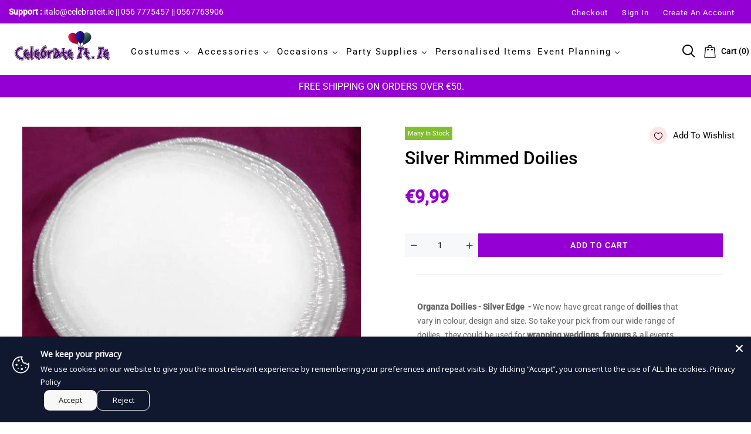

--- FILE ---
content_type: text/html; charset=utf-8
request_url: https://celebrateit.ie/collections/paper-doilies/products/silver-rimmed-doilies
body_size: 50312
content:
<!doctype html>
<html >
  <!--[if lt IE 7]><html class="no-js lt-ie9 lt-ie8 lt-ie7" lang="en"> <![endif]-->
  <!--[if IE 7]><html class="no-js lt-ie9 lt-ie8" lang="en"> <![endif]-->
  <!--[if IE 8]><html class="no-js lt-ie9" lang="en"> <![endif]-->
  <!--[if IE 9 ]><html class="ie9 no-js"> <![endif]-->
  <!--[if (gt IE 9)|!(IE)]><!--> <html class="no-js"> <!--<![endif]-->
  <head>
  <link rel="stylesheet" href="https://obscure-escarpment-2240.herokuapp.com/stylesheets/bcpo-front.css">
  <script>var bcpo_product={"id":7689170452699,"title":"Silver Rimmed Doilies","handle":"silver-rimmed-doilies","description":"\u003cp\u003e\u003cstrong\u003eOrganza Doilies - Silver Edge  - \u003c\/strong\u003e\u003cspan\u003eWe now have great range of \u003c\/span\u003e\u003cstrong\u003edoilies\u003c\/strong\u003e\u003cspan\u003e that vary in colour, design and size. So take your pick from our wide range of doilies , they could be used for \u003c\/span\u003e\u003cstrong\u003ewrapping weddings  favours\u003c\/strong\u003e\u003cspan\u003e \u0026amp; all events  decorations or even be used a doily. \u003c\/span\u003e\u003cem\u003eEach of these packs contain 25 net fabric doilies perfect for all requirements.\u003c\/em\u003e\u003cspan\u003e \u003c\/span\u003e \u003c\/p\u003e","published_at":"2022-05-25T12:55:07+01:00","created_at":"2022-05-25T12:55:07+01:00","vendor":"Celebrateit","type":"","tags":["Cakes","Doilies","Paper Doilies","Weddings"],"price":999,"price_min":999,"price_max":999,"available":true,"price_varies":false,"compare_at_price":null,"compare_at_price_min":0,"compare_at_price_max":0,"compare_at_price_varies":false,"variants":[{"id":42878300324059,"title":"Default Title","option1":"Default Title","option2":null,"option3":null,"sku":"DOILIES","requires_shipping":true,"taxable":true,"featured_image":null,"available":true,"name":"Silver Rimmed Doilies","public_title":null,"options":["Default Title"],"price":999,"weight":0,"compare_at_price":null,"inventory_management":null,"barcode":"7898146538173","requires_selling_plan":false,"selling_plan_allocations":[]}],"images":["\/\/celebrateit.ie\/cdn\/shop\/products\/10225.jpg?v=1653479707"],"featured_image":"\/\/celebrateit.ie\/cdn\/shop\/products\/10225.jpg?v=1653479707","options":["Title"],"media":[{"alt":"Silver Rimmed Doilies ","id":29976043356379,"position":1,"preview_image":{"aspect_ratio":1.154,"height":800,"width":923,"src":"\/\/celebrateit.ie\/cdn\/shop\/products\/10225.jpg?v=1653479707"},"aspect_ratio":1.154,"height":800,"media_type":"image","src":"\/\/celebrateit.ie\/cdn\/shop\/products\/10225.jpg?v=1653479707","width":923}],"requires_selling_plan":false,"selling_plan_groups":[],"content":"\u003cp\u003e\u003cstrong\u003eOrganza Doilies - Silver Edge  - \u003c\/strong\u003e\u003cspan\u003eWe now have great range of \u003c\/span\u003e\u003cstrong\u003edoilies\u003c\/strong\u003e\u003cspan\u003e that vary in colour, design and size. So take your pick from our wide range of doilies , they could be used for \u003c\/span\u003e\u003cstrong\u003ewrapping weddings  favours\u003c\/strong\u003e\u003cspan\u003e \u0026amp; all events  decorations or even be used a doily. \u003c\/span\u003e\u003cem\u003eEach of these packs contain 25 net fabric doilies perfect for all requirements.\u003c\/em\u003e\u003cspan\u003e \u003c\/span\u003e \u003c\/p\u003e"};  var bcpo_settings={"fallback":"default","auto_select":"on","load_main_image":"on","replaceImage":"on","border_style":"round","tooltips":"show","sold_out_style":"transparent","theme":"light","jumbo_colors":"medium","jumbo_images":"medium","circle_swatches":"","inventory_style":"amazon","override_ajax":"on","add_price_addons":"off","theme2":"on","money_format2":"€{{amount_with_comma_separator}} EUR","money_format_without_currency":"€{{amount_with_comma_separator}}","show_currency":"off","file_upload_warning":"off","global_auto_image_options":"","global_color_options":"","global_colors":[{"key":"","value":"ecf42f"}],"shop_currency":"EUR"};var inventory_quantity = [];inventory_quantity.push(0);if(bcpo_product) { for (var i = 0; i < bcpo_product.variants.length; i += 1) { bcpo_product.variants[i].inventory_quantity = inventory_quantity[i]; }}window.bcpo = window.bcpo || {}; bcpo.cart = {"note":null,"attributes":{},"original_total_price":0,"total_price":0,"total_discount":0,"total_weight":0.0,"item_count":0,"items":[],"requires_shipping":false,"currency":"EUR","items_subtotal_price":0,"cart_level_discount_applications":[],"checkout_charge_amount":0}; bcpo.ogFormData = FormData; bcpo.money_with_currency_format = "€{{amount_with_comma_separator}} EUR";bcpo.money_format = "€{{amount_with_comma_separator}}";</script>
<!-- Global site tag (gtag.js) - Google Ads: AW-10939385596 -->
<script async src="https://www.googletagmanager.com/gtag/js?id=AW-10939385596"></script>
<script>
  window.dataLayer = window.dataLayer || [];
  function gtag(){dataLayer.push(arguments);}
  gtag('js', new Date());

  gtag('config', 'AW-10939385596');
</script>
    <!-- Basic page needs ================================================== -->
    <meta charset="utf-8">

    <!-- Title and description ================================================== -->
    <title>
      Ivory Pattern Doilies &ndash; Celebrateit
    </title>
      <style>
        .sheading {
    display: none;
}
.mybtn {
    background-color: white;
    border: 2px solid #d7d4d4 !important
        }
        .mongoliafont, .btns {
    font-family: Arial !important;
}
.product-top .products-grid .grid-item .product-image {
    height: 250px!important;
}
 #textfieldapp, .textfieldapp {
    margin-top: 75px!important;
    margin-bottom: 10px;
    width: 100% !important;
}
.clear_fix {
    display: block!important;
    justify-content: space-between;
    overflow: hidden;
    clear: both;
    padding-top: 0px;
} 
 button.uploadcare--widget__button.uploadcare--widget__button_type_open {
    padding: 10px 158px !important;
}       
.up-qty {
    position: absolute;
    left: 95px;
        }
     
@media screen and (max-width: 480px) {
  h1.mongoliafont {
    font-size: 32px !important;
}
  .shiping h3 {
    color: #fff;
    background-color: #9400d3;
    font-family: roboto;
    padding: 5px 0 5px 10px;
    font-size: 18px!important;
    text-align: center;
}
  button.accordion {
    display: none;
}
.collection-product-item .product-image.js-product-images-navigation {
    height: 125px !important;
}
  .product-image {
    height: 300px !important;
} 
}        
      </style>
    
    <meta name="description" content="Ivory Pattern Doilies">
    


    <!-- Helpers ================================================== -->
    <link rel="canonical" href="https://celebrateit.ie/products/silver-rimmed-doilies">
    <meta name="viewport" content="width=device-width,initial-scale=1">
    
<meta property="og:type" content="product">
<meta property="og:title" content="Silver Rimmed Doilies">
<meta property="og:url" content="https://celebrateit.ie/products/silver-rimmed-doilies">

<meta property="og:image" content="http://celebrateit.ie/cdn/shop/products/10225_grande.jpg?v=1653479707">
<meta property="og:image:secure_url" content="https://celebrateit.ie/cdn/shop/products/10225_grande.jpg?v=1653479707">

<meta property="og:price:amount" content="9,99">
<meta property="og:price:currency" content="EUR">



<meta property="og:description" content="Ivory Pattern Doilies">


<meta property="og:site_name" content="Celebrateit">



<meta name="twitter:card" content="summary">




<meta name="twitter:title" content="Silver Rimmed Doilies">
<meta name="twitter:description" content="Organza Doilies - Silver Edge  - We now have great range of doilies that vary in colour, design and size. So take your pick from our wide range of doilies , they could be used for wrapping weddings  f">
<meta name="twitter:image" content="https://celebrateit.ie/cdn/shop/products/10225_large.jpg?v=1653479707">
<meta name="twitter:image:width" content="480">
<meta name="twitter:image:height" content="480">

    <!-- Favicon -->
    
    <link rel="shortcut icon" href="//celebrateit.ie/cdn/shop/files/favicon_1_32x32.png?v=1646940364" type="image/png">
    
    




    <script src="//celebrateit.ie/cdn/shop/t/3/assets/lazysizes.js?v=68441465964607740661646336906" type="text/javascript"></script>
    <!-- Styles -->
    
    <link rel="stylesheet" href="https://maxcdn.bootstrapcdn.com/bootstrap/4.0.0/css/bootstrap.min.css" integrity="sha384-Gn5384xqQ1aoWXA+058RXPxPg6fy4IWvTNh0E263XmFcJlSAwiGgFAW/dAiS6JXm" crossorigin="anonymous">
    <script src="https://code.jquery.com/jquery-3.2.1.slim.min.js" integrity="sha384-KJ3o2DKtIkvYIK3UENzmM7KCkRr/rE9/Qpg6aAZGJwFDMVNA/GpGFF93hXpG5KkN" crossorigin="anonymous"></script>
    <script src="https://cdnjs.cloudflare.com/ajax/libs/popper.js/1.12.9/umd/popper.min.js" integrity="sha384-ApNbgh9B+Y1QKtv3Rn7W3mgPxhU9K/ScQsAP7hUibX39j7fakFPskvXusvfa0b4Q" crossorigin="anonymous"></script>
    <script src="https://maxcdn.bootstrapcdn.com/bootstrap/4.0.0/js/bootstrap.min.js" integrity="sha384-JZR6Spejh4U02d8jOt6vLEHfe/JQGiRRSQQxSfFWpi1MquVdAyjUar5+76PVCmYl" crossorigin="anonymous"></script>
    
    
    <link href="//celebrateit.ie/cdn/shop/t/3/assets/fullpage.css?v=46822630171647140821762881704" rel="stylesheet" type="text/css" media="all" />
    
    <!-- Theme base and media queries -->
    <link href="//celebrateit.ie/cdn/shop/t/3/assets/theme_exention.css?v=144339618654188956911646336963" rel="stylesheet" type="text/css" media="all" />
    <link href="//celebrateit.ie/cdn/shop/t/3/assets/styles.css?v=155922332725797994351696415629" rel="stylesheet" type="text/css" media="all" />
    <link href="//celebrateit.ie/cdn/shop/t/3/assets/owl.theme.css?v=129086963053863487231650483567" rel="stylesheet" type="text/css" media="all" />
    <link href="//celebrateit.ie/cdn/shop/t/3/assets/theme_core.scss.css?v=90167961380282136331757923986" rel="stylesheet" type="text/css" media="all" />
    <link href="//celebrateit.ie/cdn/shop/t/3/assets/responsive.css?v=82229178942068461671762937632" rel="stylesheet" type="text/css" media="all" />
    
    <link href="//celebrateit.ie/cdn/shop/t/3/assets/bannereditor.css?v=72440271248621760261646336832" rel="stylesheet" type="text/css" media="all" />
    
    <!-- Scripts -->
    
<script src="//celebrateit.ie/cdn/shop/t/3/assets/application.js?v=55105300390671717201646336963" type="text/javascript"></script>





<script>
  window.mc_submit = "subscribe";
  window.mc_subscribing ="Your email address";
  window.ajax_cart = false;
  
  window.calculte_free_shipping_number = €50;
  

  window.product_visitors_max = 25;
  window.product_visitors_min = 10;
  window.product_visitors_interval_min = 2;
  window.product_visitors_interval_max = 6;
  window.product_visitors_stroke = 4;

  window.product_text_countdown_reset_time = 2;
  window.product_text_countdown_delivery_time = 3;


  window.flash_sold_min_qty = 2;
  window.flash_sold_max_qty = 11;
  window.flash_sold_min_time = 4;
  window.flash_sold_max_time = 24;

  window.percent_min_value = 4;
  window.percent_max_value = 2;
  window.instock_min_value = 2;
  window.instock_max_value = 100;

  window.money_format = "€{{amount_with_comma_separator}} EUR";
  window.shop_currency = "EUR";
  window.show_multiple_currencies = false;
  window.loading_url = "//celebrateit.ie/cdn/shop/t/3/assets/loading.gif?v=114449802701695112611646336908"; 
  window.use_color_swatch = true;
  window.product_image_resize = true;
  window.enable_sidebar_multiple_choice = false;
  
  
  
  window.swatch_style3 = true;
  
  window.file_url = "//celebrateit.ie/cdn/shop/files/?v=3505";
  window.asset_url = "";
  
  window.images_size = {
    is_crop: false,
    ratio_width : 1,ratio_height : 1.35,};
  
</script>

<script>
  jQuery(window).scroll(function() {
    if (jQuery(window).width() < 1025) {
      var scroll = jQuery(window).scrollTop();
      if (scroll > 10) {
        jQuery("#header-mobile").addClass("is-ticky");
      }else{
        jQuery("#header-mobile").removeClass("is-ticky");
      }
    }
  });
</script>

<meta name="google-site-verification" content="y8Q2jkqEp5jw0460233yfMdWXwPQVaH8CE3MP2aOWxo" />

    <script src="//celebrateit.ie/cdn/shop/t/3/assets/skrollr.js?v=100553995459156424841646336928" type="text/javascript"></script>
    <script src="//celebrateit.ie/cdn/shop/t/3/assets/tricky3.infinite-scroll.v2.min.js?v=77165359544091882501646336938" type="text/javascript"></script>
    <!-- 360 Product -->
    <script src="//celebrateit.ie/cdn/shop/t/3/assets/threesixty.min.js?v=113084865051946138041646336936" type="text/javascript"></script>
    <!-- Header hook for plugins ================================================== -->
    <script>window.performance && window.performance.mark && window.performance.mark('shopify.content_for_header.start');</script><meta name="facebook-domain-verification" content="7z2rzfeii9o787wak3ir8jrn74cgg0">
<meta name="google-site-verification" content="y8Q2jkqEp5jw0460233yfMdWXwPQVaH8CE3MP2aOWxo">
<meta name="google-site-verification" content="O9LdUm_qsFySMxw3Mzhcq-iiYz7p9uWel6sDoKstyT0">
<meta id="shopify-digital-wallet" name="shopify-digital-wallet" content="/63302074587/digital_wallets/dialog">
<meta name="shopify-checkout-api-token" content="d8f89708f24f6c5219c3258727d5994f">
<meta id="in-context-paypal-metadata" data-shop-id="63302074587" data-venmo-supported="false" data-environment="production" data-locale="en_US" data-paypal-v4="true" data-currency="EUR">
<link rel="alternate" type="application/json+oembed" href="https://celebrateit.ie/products/silver-rimmed-doilies.oembed">
<script async="async" src="/checkouts/internal/preloads.js?locale=en-IE"></script>
<link rel="preconnect" href="https://shop.app" crossorigin="anonymous">
<script async="async" src="https://shop.app/checkouts/internal/preloads.js?locale=en-IE&shop_id=63302074587" crossorigin="anonymous"></script>
<script id="apple-pay-shop-capabilities" type="application/json">{"shopId":63302074587,"countryCode":"IE","currencyCode":"EUR","merchantCapabilities":["supports3DS"],"merchantId":"gid:\/\/shopify\/Shop\/63302074587","merchantName":"Celebrateit","requiredBillingContactFields":["postalAddress","email","phone"],"requiredShippingContactFields":["postalAddress","email","phone"],"shippingType":"shipping","supportedNetworks":["visa","maestro","masterCard","amex"],"total":{"type":"pending","label":"Celebrateit","amount":"1.00"},"shopifyPaymentsEnabled":true,"supportsSubscriptions":true}</script>
<script id="shopify-features" type="application/json">{"accessToken":"d8f89708f24f6c5219c3258727d5994f","betas":["rich-media-storefront-analytics"],"domain":"celebrateit.ie","predictiveSearch":true,"shopId":63302074587,"locale":"en"}</script>
<script>var Shopify = Shopify || {};
Shopify.shop = "celebrate-ireland.myshopify.com";
Shopify.locale = "en";
Shopify.currency = {"active":"EUR","rate":"1.0"};
Shopify.country = "IE";
Shopify.theme = {"name":"cosmify-v-2.0.0","id":131192094939,"schema_name":null,"schema_version":null,"theme_store_id":null,"role":"main"};
Shopify.theme.handle = "null";
Shopify.theme.style = {"id":null,"handle":null};
Shopify.cdnHost = "celebrateit.ie/cdn";
Shopify.routes = Shopify.routes || {};
Shopify.routes.root = "/";</script>
<script type="module">!function(o){(o.Shopify=o.Shopify||{}).modules=!0}(window);</script>
<script>!function(o){function n(){var o=[];function n(){o.push(Array.prototype.slice.apply(arguments))}return n.q=o,n}var t=o.Shopify=o.Shopify||{};t.loadFeatures=n(),t.autoloadFeatures=n()}(window);</script>
<script>
  window.ShopifyPay = window.ShopifyPay || {};
  window.ShopifyPay.apiHost = "shop.app\/pay";
  window.ShopifyPay.redirectState = null;
</script>
<script id="shop-js-analytics" type="application/json">{"pageType":"product"}</script>
<script defer="defer" async type="module" src="//celebrateit.ie/cdn/shopifycloud/shop-js/modules/v2/client.init-shop-cart-sync_C5BV16lS.en.esm.js"></script>
<script defer="defer" async type="module" src="//celebrateit.ie/cdn/shopifycloud/shop-js/modules/v2/chunk.common_CygWptCX.esm.js"></script>
<script type="module">
  await import("//celebrateit.ie/cdn/shopifycloud/shop-js/modules/v2/client.init-shop-cart-sync_C5BV16lS.en.esm.js");
await import("//celebrateit.ie/cdn/shopifycloud/shop-js/modules/v2/chunk.common_CygWptCX.esm.js");

  window.Shopify.SignInWithShop?.initShopCartSync?.({"fedCMEnabled":true,"windoidEnabled":true});

</script>
<script>
  window.Shopify = window.Shopify || {};
  if (!window.Shopify.featureAssets) window.Shopify.featureAssets = {};
  window.Shopify.featureAssets['shop-js'] = {"shop-cart-sync":["modules/v2/client.shop-cart-sync_ZFArdW7E.en.esm.js","modules/v2/chunk.common_CygWptCX.esm.js"],"init-fed-cm":["modules/v2/client.init-fed-cm_CmiC4vf6.en.esm.js","modules/v2/chunk.common_CygWptCX.esm.js"],"shop-button":["modules/v2/client.shop-button_tlx5R9nI.en.esm.js","modules/v2/chunk.common_CygWptCX.esm.js"],"shop-cash-offers":["modules/v2/client.shop-cash-offers_DOA2yAJr.en.esm.js","modules/v2/chunk.common_CygWptCX.esm.js","modules/v2/chunk.modal_D71HUcav.esm.js"],"init-windoid":["modules/v2/client.init-windoid_sURxWdc1.en.esm.js","modules/v2/chunk.common_CygWptCX.esm.js"],"shop-toast-manager":["modules/v2/client.shop-toast-manager_ClPi3nE9.en.esm.js","modules/v2/chunk.common_CygWptCX.esm.js"],"init-shop-email-lookup-coordinator":["modules/v2/client.init-shop-email-lookup-coordinator_B8hsDcYM.en.esm.js","modules/v2/chunk.common_CygWptCX.esm.js"],"init-shop-cart-sync":["modules/v2/client.init-shop-cart-sync_C5BV16lS.en.esm.js","modules/v2/chunk.common_CygWptCX.esm.js"],"avatar":["modules/v2/client.avatar_BTnouDA3.en.esm.js"],"pay-button":["modules/v2/client.pay-button_FdsNuTd3.en.esm.js","modules/v2/chunk.common_CygWptCX.esm.js"],"init-customer-accounts":["modules/v2/client.init-customer-accounts_DxDtT_ad.en.esm.js","modules/v2/client.shop-login-button_C5VAVYt1.en.esm.js","modules/v2/chunk.common_CygWptCX.esm.js","modules/v2/chunk.modal_D71HUcav.esm.js"],"init-shop-for-new-customer-accounts":["modules/v2/client.init-shop-for-new-customer-accounts_ChsxoAhi.en.esm.js","modules/v2/client.shop-login-button_C5VAVYt1.en.esm.js","modules/v2/chunk.common_CygWptCX.esm.js","modules/v2/chunk.modal_D71HUcav.esm.js"],"shop-login-button":["modules/v2/client.shop-login-button_C5VAVYt1.en.esm.js","modules/v2/chunk.common_CygWptCX.esm.js","modules/v2/chunk.modal_D71HUcav.esm.js"],"init-customer-accounts-sign-up":["modules/v2/client.init-customer-accounts-sign-up_CPSyQ0Tj.en.esm.js","modules/v2/client.shop-login-button_C5VAVYt1.en.esm.js","modules/v2/chunk.common_CygWptCX.esm.js","modules/v2/chunk.modal_D71HUcav.esm.js"],"shop-follow-button":["modules/v2/client.shop-follow-button_Cva4Ekp9.en.esm.js","modules/v2/chunk.common_CygWptCX.esm.js","modules/v2/chunk.modal_D71HUcav.esm.js"],"checkout-modal":["modules/v2/client.checkout-modal_BPM8l0SH.en.esm.js","modules/v2/chunk.common_CygWptCX.esm.js","modules/v2/chunk.modal_D71HUcav.esm.js"],"lead-capture":["modules/v2/client.lead-capture_Bi8yE_yS.en.esm.js","modules/v2/chunk.common_CygWptCX.esm.js","modules/v2/chunk.modal_D71HUcav.esm.js"],"shop-login":["modules/v2/client.shop-login_D6lNrXab.en.esm.js","modules/v2/chunk.common_CygWptCX.esm.js","modules/v2/chunk.modal_D71HUcav.esm.js"],"payment-terms":["modules/v2/client.payment-terms_CZxnsJam.en.esm.js","modules/v2/chunk.common_CygWptCX.esm.js","modules/v2/chunk.modal_D71HUcav.esm.js"]};
</script>
<script>(function() {
  var isLoaded = false;
  function asyncLoad() {
    if (isLoaded) return;
    isLoaded = true;
    var urls = ["https:\/\/static.klaviyo.com\/onsite\/js\/Wh8FPd\/klaviyo.js?company_id=Wh8FPd\u0026shop=celebrate-ireland.myshopify.com"];
    for (var i = 0; i < urls.length; i++) {
      var s = document.createElement('script');
      s.type = 'text/javascript';
      s.async = true;
      s.src = urls[i];
      var x = document.getElementsByTagName('script')[0];
      x.parentNode.insertBefore(s, x);
    }
  };
  if(window.attachEvent) {
    window.attachEvent('onload', asyncLoad);
  } else {
    window.addEventListener('load', asyncLoad, false);
  }
})();</script>
<script id="__st">var __st={"a":63302074587,"offset":0,"reqid":"cf64e9f6-3509-4042-ac6b-8828f52811be-1768810563","pageurl":"celebrateit.ie\/collections\/paper-doilies\/products\/silver-rimmed-doilies","u":"dbe304e18f24","p":"product","rtyp":"product","rid":7689170452699};</script>
<script>window.ShopifyPaypalV4VisibilityTracking = true;</script>
<script id="captcha-bootstrap">!function(){'use strict';const t='contact',e='account',n='new_comment',o=[[t,t],['blogs',n],['comments',n],[t,'customer']],c=[[e,'customer_login'],[e,'guest_login'],[e,'recover_customer_password'],[e,'create_customer']],r=t=>t.map((([t,e])=>`form[action*='/${t}']:not([data-nocaptcha='true']) input[name='form_type'][value='${e}']`)).join(','),a=t=>()=>t?[...document.querySelectorAll(t)].map((t=>t.form)):[];function s(){const t=[...o],e=r(t);return a(e)}const i='password',u='form_key',d=['recaptcha-v3-token','g-recaptcha-response','h-captcha-response',i],f=()=>{try{return window.sessionStorage}catch{return}},m='__shopify_v',_=t=>t.elements[u];function p(t,e,n=!1){try{const o=window.sessionStorage,c=JSON.parse(o.getItem(e)),{data:r}=function(t){const{data:e,action:n}=t;return t[m]||n?{data:e,action:n}:{data:t,action:n}}(c);for(const[e,n]of Object.entries(r))t.elements[e]&&(t.elements[e].value=n);n&&o.removeItem(e)}catch(o){console.error('form repopulation failed',{error:o})}}const l='form_type',E='cptcha';function T(t){t.dataset[E]=!0}const w=window,h=w.document,L='Shopify',v='ce_forms',y='captcha';let A=!1;((t,e)=>{const n=(g='f06e6c50-85a8-45c8-87d0-21a2b65856fe',I='https://cdn.shopify.com/shopifycloud/storefront-forms-hcaptcha/ce_storefront_forms_captcha_hcaptcha.v1.5.2.iife.js',D={infoText:'Protected by hCaptcha',privacyText:'Privacy',termsText:'Terms'},(t,e,n)=>{const o=w[L][v],c=o.bindForm;if(c)return c(t,g,e,D).then(n);var r;o.q.push([[t,g,e,D],n]),r=I,A||(h.body.append(Object.assign(h.createElement('script'),{id:'captcha-provider',async:!0,src:r})),A=!0)});var g,I,D;w[L]=w[L]||{},w[L][v]=w[L][v]||{},w[L][v].q=[],w[L][y]=w[L][y]||{},w[L][y].protect=function(t,e){n(t,void 0,e),T(t)},Object.freeze(w[L][y]),function(t,e,n,w,h,L){const[v,y,A,g]=function(t,e,n){const i=e?o:[],u=t?c:[],d=[...i,...u],f=r(d),m=r(i),_=r(d.filter((([t,e])=>n.includes(e))));return[a(f),a(m),a(_),s()]}(w,h,L),I=t=>{const e=t.target;return e instanceof HTMLFormElement?e:e&&e.form},D=t=>v().includes(t);t.addEventListener('submit',(t=>{const e=I(t);if(!e)return;const n=D(e)&&!e.dataset.hcaptchaBound&&!e.dataset.recaptchaBound,o=_(e),c=g().includes(e)&&(!o||!o.value);(n||c)&&t.preventDefault(),c&&!n&&(function(t){try{if(!f())return;!function(t){const e=f();if(!e)return;const n=_(t);if(!n)return;const o=n.value;o&&e.removeItem(o)}(t);const e=Array.from(Array(32),(()=>Math.random().toString(36)[2])).join('');!function(t,e){_(t)||t.append(Object.assign(document.createElement('input'),{type:'hidden',name:u})),t.elements[u].value=e}(t,e),function(t,e){const n=f();if(!n)return;const o=[...t.querySelectorAll(`input[type='${i}']`)].map((({name:t})=>t)),c=[...d,...o],r={};for(const[a,s]of new FormData(t).entries())c.includes(a)||(r[a]=s);n.setItem(e,JSON.stringify({[m]:1,action:t.action,data:r}))}(t,e)}catch(e){console.error('failed to persist form',e)}}(e),e.submit())}));const S=(t,e)=>{t&&!t.dataset[E]&&(n(t,e.some((e=>e===t))),T(t))};for(const o of['focusin','change'])t.addEventListener(o,(t=>{const e=I(t);D(e)&&S(e,y())}));const B=e.get('form_key'),M=e.get(l),P=B&&M;t.addEventListener('DOMContentLoaded',(()=>{const t=y();if(P)for(const e of t)e.elements[l].value===M&&p(e,B);[...new Set([...A(),...v().filter((t=>'true'===t.dataset.shopifyCaptcha))])].forEach((e=>S(e,t)))}))}(h,new URLSearchParams(w.location.search),n,t,e,['guest_login'])})(!0,!1)}();</script>
<script integrity="sha256-4kQ18oKyAcykRKYeNunJcIwy7WH5gtpwJnB7kiuLZ1E=" data-source-attribution="shopify.loadfeatures" defer="defer" src="//celebrateit.ie/cdn/shopifycloud/storefront/assets/storefront/load_feature-a0a9edcb.js" crossorigin="anonymous"></script>
<script crossorigin="anonymous" defer="defer" src="//celebrateit.ie/cdn/shopifycloud/storefront/assets/shopify_pay/storefront-65b4c6d7.js?v=20250812"></script>
<script data-source-attribution="shopify.dynamic_checkout.dynamic.init">var Shopify=Shopify||{};Shopify.PaymentButton=Shopify.PaymentButton||{isStorefrontPortableWallets:!0,init:function(){window.Shopify.PaymentButton.init=function(){};var t=document.createElement("script");t.src="https://celebrateit.ie/cdn/shopifycloud/portable-wallets/latest/portable-wallets.en.js",t.type="module",document.head.appendChild(t)}};
</script>
<script data-source-attribution="shopify.dynamic_checkout.buyer_consent">
  function portableWalletsHideBuyerConsent(e){var t=document.getElementById("shopify-buyer-consent"),n=document.getElementById("shopify-subscription-policy-button");t&&n&&(t.classList.add("hidden"),t.setAttribute("aria-hidden","true"),n.removeEventListener("click",e))}function portableWalletsShowBuyerConsent(e){var t=document.getElementById("shopify-buyer-consent"),n=document.getElementById("shopify-subscription-policy-button");t&&n&&(t.classList.remove("hidden"),t.removeAttribute("aria-hidden"),n.addEventListener("click",e))}window.Shopify?.PaymentButton&&(window.Shopify.PaymentButton.hideBuyerConsent=portableWalletsHideBuyerConsent,window.Shopify.PaymentButton.showBuyerConsent=portableWalletsShowBuyerConsent);
</script>
<script data-source-attribution="shopify.dynamic_checkout.cart.bootstrap">document.addEventListener("DOMContentLoaded",(function(){function t(){return document.querySelector("shopify-accelerated-checkout-cart, shopify-accelerated-checkout")}if(t())Shopify.PaymentButton.init();else{new MutationObserver((function(e,n){t()&&(Shopify.PaymentButton.init(),n.disconnect())})).observe(document.body,{childList:!0,subtree:!0})}}));
</script>
<link id="shopify-accelerated-checkout-styles" rel="stylesheet" media="screen" href="https://celebrateit.ie/cdn/shopifycloud/portable-wallets/latest/accelerated-checkout-backwards-compat.css" crossorigin="anonymous">
<style id="shopify-accelerated-checkout-cart">
        #shopify-buyer-consent {
  margin-top: 1em;
  display: inline-block;
  width: 100%;
}

#shopify-buyer-consent.hidden {
  display: none;
}

#shopify-subscription-policy-button {
  background: none;
  border: none;
  padding: 0;
  text-decoration: underline;
  font-size: inherit;
  cursor: pointer;
}

#shopify-subscription-policy-button::before {
  box-shadow: none;
}

      </style>

<script>window.performance && window.performance.mark && window.performance.mark('shopify.content_for_header.end');</script>
  <script id="vopo-head">(function () {
	if (((document.documentElement.innerHTML.includes('asyncLoad') && !document.documentElement.innerHTML.includes('\\/obscure' + '-escarpment-2240')) || (window.bcpo && bcpo.disabled)) && !window.location.href.match(/[&?]yesbcpo/)) return;
	var script = document.createElement('script');
	var reg = new RegExp('\\\\/\\\\/cdn\\.shopify\\.com\\\\/proxy\\\\/[a-z0-9]+\\\\/obscure-escarpment-2240\\.herokuapp\\.com\\\\/js\\\\/best_custom_product_options\\.js[^"]+');
	var match = reg.exec(document.documentElement.innerHTML);
	script.src = match[0].split('\\').join('').replace('%3f', '?').replace('u0026', '&');
	var vopoHead = document.getElementById('vopo-head'); vopoHead.parentNode.insertBefore(script, vopoHead);
})();
</script><link href="//celebrateit.ie/cdn/shop/t/3/assets/custom.css?v=86467838242246450871757362841" rel="stylesheet" type="text/css" media="all" />
    <!--[if lt IE 9]>
<script src="//html5shiv.googlecode.com/svn/trunk/html5.js" type="text/javascript"></script>
<![endif]-->

    
    

    <!-- "snippets/weglot_hreftags.liquid" was not rendered, the associated app was uninstalled -->
    <!-- "snippets/weglot_switcher.liquid" was not rendered, the associated app was uninstalled -->
   
 
 	<meta property="orichi:tags" content="Cakes, Doilies, Paper Doilies, Weddings, ">   <meta property="orichi:product" content="7689170452699">	<meta property="orichi:product_type" content="">	<meta property="orichi:collections" content="415575769307, 658926108997, 658926141765, 413126983899, "><script type="text/javascript" async="" src="https://pixel.roughgroup.com/Content/orichipixel.min.js?shop=celebrate-ireland.myshopify.com"></script><!-- BEGIN app block: shopify://apps/buddha-mega-menu-navigation/blocks/megamenu/dbb4ce56-bf86-4830-9b3d-16efbef51c6f -->
<script>
        var productImageAndPrice = [],
            collectionImages = [],
            articleImages = [],
            mmLivIcons = false,
            mmFlipClock = false,
            mmFixesUseJquery = false,
            mmNumMMI = 6,
            mmSchemaTranslation = {},
            mmMenuStrings =  {"menuStrings":{"default":{"Costumes":"Costumes","Kids Costumes":"Kids Costumes","Men Costumes":"Men Costumes","Women Costumes":"Women Costumes","World Book Day":"World Book Day","Novelty Costumes":"Novelty Costumes","Halloween Costumes":"Halloween Costumes","Clowns":"Clowns","Pirates":"Pirates","Superheros":"Superheros","Zombie":"Zombie","Christmas Costumes":"Christmas Costumes","Men Costume":"Men Costume","Children Costumes":"Children Costumes","Nativity Costumes":"Nativity Costumes","Accessories":"Accessories","Costume Accessories":"Costume Accessories","Facepaint & Special Effects":"Facepaint & Special Effects","Glasses":"Glasses","Hats & Headbands":"Hats & Headbands","Hosiery":"Hosiery","Masks":"Masks","Toy Weapons":"Toy Weapons","Wigs":"Wigs","Wings":"Wings","All Accessories":"All Accessories","Occasions":"Occasions","Christening":"Christening","Communion":"Communion","Confirmation":"Confirmation","Engagement":"Engagement","Wedding Supplies":"Wedding Supplies","Anniversary":"Anniversary","Retirement":"Retirement","Easter":"Easter","Valentines Day":"Valentines Day","Mother's Day":"Mother's Day","4th of July Party":"4th of July Party","Pride & Rainbow Party ":"Pride & Rainbow Party ","Hen Party":"Hen Party","Stag Party":"Stag Party","Baby Shower":"Baby Shower","First Birthdays ":"First Birthdays ","Gender Reveal Decorations":"Gender Reveal Decorations","Children's Birthdays":"Children's Birthdays","Adult Birthdays":"Adult Birthdays","Graduation & Debs":"Graduation & Debs","St. Patrick’s Day":"St. Patrick’s Day","Festival":"Festival","Halloween":"Halloween","Christmas":"Christmas","New Year":"New Year","All Occasions":"All Occasions","Party Supplies":"Party Supplies","Birthday Party Decorations":"Birthday Party Decorations","Balloons":"Balloons","Inflatables":"Inflatables","Party Pinatas":"Party Pinatas","Themed Partyware":"Themed Partyware","Disposable Partyware":"Disposable Partyware","Disposable Helium Tanks":"Disposable Helium Tanks","Cake Accessories":"Cake Accessories","Confetti  & Confetti Cannons":"Confetti  & Confetti Cannons","Candles":"Candles","Halloween Decorations":"Halloween Decorations","Napkins":"Napkins","Party Gifts":"Party Gifts","Christmas Decorations":"Christmas Decorations","Invitations":"Invitations","Personalised Items":"Personalised Items","Event planning":"Event planning","Event Decoration":"Event Decoration","Event Photography":"Event Photography"}},"additional":{"default":{}}} ,
            mmShopLocale = "en",
            mmShopLocaleCollectionsRoute = "/collections",
            mmSchemaDesignJSON = [{"action":"menu-select","value":"mm-automatic"},{"action":"design","setting":"vertical_background_color","value":"#9400d3"},{"action":"design","setting":"font_family","value":"Default"},{"action":"design","setting":"font_size","value":"13px"},{"action":"design","setting":"text_color","value":"#222222"},{"action":"design","setting":"link_hover_color","value":"#0da19a"},{"action":"design","setting":"background_hover_color","value":"#f9f9f9"},{"action":"design","setting":"background_color","value":"#ffffff"},{"action":"design","setting":"price_color","value":"#0da19a"},{"action":"design","setting":"contact_right_btn_text_color","value":"#ffffff"},{"action":"design","setting":"contact_right_btn_bg_color","value":"#3A3A3A"},{"action":"design","setting":"contact_left_bg_color","value":"#3A3A3A"},{"action":"design","setting":"contact_left_alt_color","value":"#CCCCCC"},{"action":"design","setting":"contact_left_text_color","value":"#f1f1f0"},{"action":"design","setting":"addtocart_enable","value":"true"},{"action":"design","setting":"addtocart_text_color","value":"#333333"},{"action":"design","setting":"addtocart_background_color","value":"#ffffff"},{"action":"design","setting":"addtocart_text_hover_color","value":"#ffffff"},{"action":"design","setting":"addtocart_background_hover_color","value":"#0da19a"},{"action":"design","setting":"countdown_color","value":"#ffffff"},{"action":"design","setting":"countdown_background_color","value":"#333333"},{"action":"design","setting":"vertical_font_family","value":"Default"},{"action":"design","setting":"vertical_font_size","value":"13px"},{"action":"design","setting":"vertical_text_color","value":"#ffffff"},{"action":"design","setting":"vertical_link_hover_color","value":"#ffffff"},{"action":"design","setting":"vertical_price_color","value":"#ffffff"},{"action":"design","setting":"vertical_contact_right_btn_text_color","value":"#ffffff"},{"action":"design","setting":"vertical_addtocart_enable","value":"true"},{"action":"design","setting":"vertical_addtocart_text_color","value":"#ffffff"},{"action":"design","setting":"vertical_countdown_color","value":"#ffffff"},{"action":"design","setting":"vertical_countdown_background_color","value":"#333333"},{"action":"design","setting":"vertical_addtocart_background_color","value":"#333333"},{"action":"design","setting":"vertical_contact_right_btn_bg_color","value":"#333333"},{"action":"design","setting":"vertical_contact_left_alt_color","value":"#333333"},{"action":"design","setting":"main_menu_item_direction_RFG7C","value":"auto"}],
            mmDomChangeSkipUl = "",
            buddhaMegaMenuShop = "celebrate-ireland.myshopify.com",
            mmWireframeCompression = "0",
            mmExtensionAssetUrl = "https://cdn.shopify.com/extensions/019abe06-4a3f-7763-88da-170e1b54169b/mega-menu-151/assets/";var bestSellersHTML = '';var newestProductsHTML = '';/* get link lists api */
        var linkLists={"main-menu" : {"title":"Main menu", "items":["/pages/gifts","/pages/balloons","/collections/party-supplies","/pages/event-decoration","/pages/event-photography","/collections/engagement","/pages/hen-and-stag-night","/pages/wedding","/pages/baby","/pages/fancy-dress","/pages/halloween","/pages/christmas","/pages/cake-accessories","/pages/accessories","https://www.google.com/maps/dir//52.6531822,-7.2546297/@52.653182,-7.25463,16z?hl=en-US","/pages/contact",]},"footer" : {"title":"Footer info", "items":["/policies/terms-of-service","/policies/shipping-policy","/policies/refund-policy","/policies/privacy-policy",]},"footer-useful" : {"title":"footer useful", "items":["/","/pages/about-us","/pages/career","https://www.youtube.com/user/celebrateitie","/pages/contact",]},"footer-account" : {"title":"footer more info", "items":["/pages/personalised-banners-ireland","/pages/wigs-idea-for-women","/pages/personalised-christening-candles-ireland","/pages/nativity-costumes-ireland","/pages/wedding-candles-ireland","/pages/halloween-costumes-for-kids","/pages/cake-decorations-ireland","/pages/christmas-costumes","/pages/christmas-costumes-professional-santa-suits-ireland","/pages/costumes-for-kids-online-dublin-ireland","/pages/ireland-party-supplies",]},"left-sidebar" : {"title":"left sidebar", "items":["/pages/gifts","/collections/personalised-gift-items","/pages/religious-occasions","/pages/occasions","/pages/balloons","/pages/event-decoration","/pages/event-photography","/collections/engagement","/collections/party-supplies","/pages/hen-and-stag-night","/pages/wedding","/pages/baby","/pages/fancy-dress","/pages/halloween","/pages/christmas","/pages/cake-accessories","/pages/accessories",]},"customer-account-main-menu" : {"title":"Customer account main menu", "items":["/","https://shopify.com/63302074587/account/orders?locale=en&amp;region_country=IE",]},"new-menu" : {"title":"New Menu", "items":["#",]},};/*ENDPARSE*/

        

        /* set product prices *//* get the collection images *//* get the article images *//* customer fixes */
        var mmThemeFixesBeforeInit = function(){ customMenuUls=".header__menu-items,.overflow-menu,nav,ul"; /* generic mobile menu toggle translate effect */ document.addEventListener("toggleSubmenu", function (e) { var pc = document.querySelector("#PageContainer"); var mm = document.querySelector("#MobileNav"); if (pc && mm && typeof e.mmMobileHeight != "undefined"){ var pcStyle = pc.getAttribute("style"); if (pcStyle && pcStyle.indexOf("translate3d") != -1) { pc.style.transform = "translate3d(0px, "+ e.mmMobileHeight +"px, 0px)"; } } }); mmAddStyle(" .header__icons {z-index: 1003;} "); if (document.querySelectorAll(".sf-menu-links,ul.sf-nav").length == 2) { customMenuUls=".sf-menu-links,ul.sf-nav"; mmHorizontalMenus="ul.sf-nav"; mmVerticalMenus=".sf-menu-links"; mmAddStyle("@media screen and (min-width:1280px) { .sf-header__desktop {display: block !important;} }"); } if (document.querySelector(".mobile-menu__content>ul")) { mmDisableVisibleCheck=true; mmVerticalMenus=".mobile-menu__content>ul"; } window.mmLoadFunction = function(){ var num = 15; var intv = setInterval(function(){ var m = document.querySelector("#megamenu_level__1"); if (m && m.matches(".vertical-mega-menu")) reinitMenus("#megamenu_level__1"); if (num--==0) clearInterval(intv); },300); }; if (document.readyState !== "loading") { mmLoadFunction(); } else { document.removeEventListener("DOMContentLoaded", mmLoadFunction); document.addEventListener("DOMContentLoaded", mmLoadFunction); } }; var mmThemeFixesBefore = function(){ window.buddhaFilterLiElements = function(liElements){ var elements = []; for (var i=0; i<liElements.length; i++) { if (liElements[i].querySelector("[href=\"/cart\"],[href=\"/account/login\"]") == null) { elements.push(liElements[i]); } } return elements; }; if (tempMenuObject.u.matches("#mobile_menu, #velaMegamenu .nav, #SiteNav, #siteNav")) { tempMenuObject.liItems = buddhaFilterLiElements(mmNot(tempMenuObject.u.children, ".search_container,.site-nav__item_cart", true)); } else if (tempMenuObject.u.matches(".main_nav .nav .menu")) { var numMenusApplied = 0, numMenusAppliedSticky = 0; mmForEach(document, ".main_nav .nav .menu", function(el){ if (el.closest(".sticky_nav") == null) { if (el.querySelector(".buddha-menu-item")) { numMenusApplied++; } } else { if (el.querySelector(".buddha-menu-item")) { numMenusAppliedSticky++; } } }); if (((tempMenuObject.u.closest(".sticky_nav")) && (numMenusAppliedSticky < 1)) || ((tempMenuObject.u.closest(".sticky_nav")) && (numMenusApplied < 1))) { tempMenuObject.liItems = buddhaFilterLiElements(mmNot(tempMenuObject.u.children, ".search_container,.site-nav__item_cart")); } } else if (tempMenuObject.u.matches("#mobile-menu:not(.mm-menu)") && tempMenuObject.u.querySelector(".hamburger,.shifter-handle") == null) { tempMenuObject.liItems = buddhaFilterLiElements(tempMenuObject.u.children); } else if (tempMenuObject.u.matches("#accessibleNav") && tempMenuObject.u.closest("#topnav2") == null) { tempMenuObject.liItems = buddhaFilterLiElements(mmNot(tempMenuObject.u.children, ".customer-navlink")); } else if (tempMenuObject.u.matches("#megamenu_level__1")) { tempMenuObject.liClasses = "level_1__item"; tempMenuObject.aClasses = "level_1__link"; tempMenuObject.liItems = buddhaFilterLiElements(tempMenuObject.u.children); } else if (tempMenuObject.u.matches(".mobile-nav__items")) { tempMenuObject.liClasses = "mobile-nav__item"; tempMenuObject.aClasses = "mobile-nav__link"; tempMenuObject.liItems = buddhaFilterLiElements(tempMenuObject.u.children); } else if (tempMenuObject.u.matches("#NavDrawer > .mobile-nav") && document.querySelector(".mobile-nav>.buddha-menu-item") == null ) { tempMenuObject.liClasses = "mobile-nav__item"; tempMenuObject.aClasses = "mobile-nav__link"; tempMenuObject.liItems = buddhaFilterLiElements(mmNot(tempMenuObject.u.children, ".mobile-nav__search")); } else if (tempMenuObject.u.matches(".mobile-nav-wrapper > .mobile-nav")) { tempMenuObject.liClasses = "mobile-nav__item border-bottom"; tempMenuObject.aClasses = "mobile-nav__link"; tempMenuObject.liItems = buddhaFilterLiElements(mmNot(tempMenuObject.u.children, ".mobile-nav__search")); } else if (tempMenuObject.u.matches("#nav .mm-panel .mm-listview")) { tempMenuObject.liItems = buddhaFilterLiElements(tempMenuObject.u.children); var firstMmPanel = true; mmForEach(document, "#nav>.mm-panels>.mm-panel", function(el){ if (firstMmPanel) { firstMmPanel = false; el.classList.remove("mm-hidden"); el.classList.remove("mm-subopened"); } else { el.parentElement.removeChild(el); } }); } else if (tempMenuObject.u.matches(".SidebarMenu__Nav--primary")) { tempMenuObject.liClasses = "Collapsible"; tempMenuObject.aClasses = "Collapsible__Button Heading u-h6"; tempMenuObject.liItems = buddhaFilterLiElements(tempMenuObject.u.children); } else if (tempMenuObject.u.matches(".mm_menus_ul")) { tempMenuObject.liClasses = "ets_menu_item"; tempMenuObject.aClasses = "mm-nowrap"; tempMenuObject.liItems = buddhaFilterLiElements(tempMenuObject.u.children); mmAddStyle(" .horizontal-mega-menu > .buddha-menu-item > a {white-space: nowrap;} ", "mmThemeCStyle"); } else if (tempMenuObject.u.matches("#accordion")) { tempMenuObject.liClasses = ""; tempMenuObject.aClasses = ""; tempMenuObject.liItems = tempMenuObject.u.children; } else if (tempMenuObject.u.matches(".mobile-menu__panel:first-child .mobile-menu__nav")) { tempMenuObject.liClasses = "mobile-menu__nav-item"; tempMenuObject.aClasses = "mobile-menu__nav-link"; tempMenuObject.liItems = tempMenuObject.u.children; } else if (tempMenuObject.u.matches("#nt_menu_id")) { tempMenuObject.liClasses = "menu-item type_simple"; tempMenuObject.aClasses = "lh__1 flex al_center pr"; tempMenuObject.liItems = tempMenuObject.u.children; } else if (tempMenuObject.u.matches("#menu_mb_cat")) { tempMenuObject.liClasses = "menu-item type_simple"; tempMenuObject.aClasses = ""; tempMenuObject.liItems = tempMenuObject.u.children; } else if (tempMenuObject.u.matches("#menu_mb_ul")) { tempMenuObject.liClasses = "menu-item only_icon_false"; tempMenuObject.aClasses = ""; tempMenuObject.liItems = mmNot(tempMenuObject.u.children, "#customer_login_link,#customer_register_link,#item_mb_help", true); mmAddStyle(" #menu_mb_ul.vertical-mega-menu li.buddha-menu-item>a {display: flex !important;} #menu_mb_ul.vertical-mega-menu li.buddha-menu-item>a>.mm-title {padding: 0 !important;} ", "mmThemeStyle"); } else if (tempMenuObject.u.matches(".header__inline-menu > .list-menu")) { tempMenuObject.liClasses = ""; tempMenuObject.aClasses = "header__menu-item list-menu__item link focus-inset"; tempMenuObject.liItems = tempMenuObject.u.children; } else if (tempMenuObject.u.matches(".menu-drawer__navigation>.list-menu")) { tempMenuObject.liClasses = ""; tempMenuObject.aClasses = "menu-drawer__menu-item list-menu__item link link--text focus-inset"; tempMenuObject.liItems = tempMenuObject.u.children; } else if (tempMenuObject.u.matches(".header__menu-items")) { tempMenuObject.liClasses = "navbar-item header__item has-mega-menu"; tempMenuObject.aClasses = "navbar-link header__link"; tempMenuObject.liItems = tempMenuObject.u.children; mmAddStyle(" .horizontal-mega-menu .buddha-menu-item>a:after{content: none;} .horizontal-mega-menu>li>a{padding-right:10px !important;} .horizontal-mega-menu>li:not(.buddha-menu-item) {display: none !important;} ", "mmThemeStyle"); } else if (tempMenuObject.u.matches(".header__navigation")) { tempMenuObject.liClasses = "header__nav-item"; tempMenuObject.aClasses = ""; tempMenuObject.liItems = tempMenuObject.u.children; } else if (tempMenuObject.u.matches(".slide-nav")) { mmVerticalMenus=".slide-nav"; tempMenuObject.liClasses = "slide-nav__item"; tempMenuObject.aClasses = "slide-nav__link"; tempMenuObject.liItems = tempMenuObject.u.children; } else if (tempMenuObject.u.matches(".header__links-list")) { tempMenuObject.liClasses = ""; tempMenuObject.aClasses = ""; tempMenuObject.liItems = tempMenuObject.u.children; mmAddStyle(".header__left,.header__links {overflow: visible !important; }"); } else if (tempMenuObject.u.matches("#menu-main-navigation,#menu-mobile-nav,#t4s-menu-drawer")) { tempMenuObject.liClasses = ""; tempMenuObject.aClasses = ""; tempMenuObject.liItems = tempMenuObject.u.children; } else if (tempMenuObject.u.matches(".nav-desktop:first-child > .nav-desktop__tier-1")) { tempMenuObject.liClasses = "nav-desktop__tier-1-item"; tempMenuObject.aClasses = "nav-desktop__tier-1-link"; tempMenuObject.liItems = tempMenuObject.u.children; } else if (tempMenuObject.u.matches(".mobile-nav") && tempMenuObject.u.querySelector(".appear-animation.appear-delay-2") != null) { tempMenuObject.liClasses = "mobile-nav__item appear-animation appear-delay-3"; tempMenuObject.aClasses = "mobile-nav__link"; tempMenuObject.liItems = mmNot(tempMenuObject.u.children, "a[href*=account],.mobile-nav__spacer", true); } else if (tempMenuObject.u.matches("nav > .list-menu")) { tempMenuObject.liClasses = ""; tempMenuObject.aClasses = "header__menu-item list-menu__item link link--text focus-inset"; tempMenuObject.liItems = tempMenuObject.u.children; } else if (tempMenuObject.u.matches(".site-navigation>.navmenu")) { tempMenuObject.liClasses = "navmenu-item navmenu-basic__item"; tempMenuObject.aClasses = "navmenu-link navmenu-link-depth-1"; tempMenuObject.liItems = tempMenuObject.u.children; } else if (tempMenuObject.u.matches("nav>.site-navigation")) { tempMenuObject.liClasses = "site-nav__item site-nav__expanded-item site-nav--has-dropdown site-nav__dropdown-li--first-level"; tempMenuObject.aClasses = "site-nav__link site-nav__link--underline site-nav__link--has-dropdown"; tempMenuObject.liItems = tempMenuObject.u.children; } else if (tempMenuObject.u.matches("nav>.js-accordion-mobile-nav")) { tempMenuObject.liClasses = "js-accordion-header c-accordion__header"; tempMenuObject.aClasses = "js-accordion-link c-accordion__link"; tempMenuObject.liItems = mmNot(tempMenuObject.u.children, ".mobile-menu__item"); } else if (tempMenuObject.u.matches(".sf-menu-links")) { tempMenuObject.liClasses = "list-none"; tempMenuObject.aClasses = "block px-4 py-3"; tempMenuObject.liItems = tempMenuObject.u.children; } else if (tempMenuObject.u.matches(".sf-nav")) { tempMenuObject.liClasses = "sf-menu-item list-none sf-menu-item--no-mega sf-menu-item-parent"; tempMenuObject.aClasses = "block px-4 py-5 flex items-center sf__parent-item"; tempMenuObject.liItems = tempMenuObject.u.children; } else if (tempMenuObject.u.matches(".main-nav:not(.topnav)") && tempMenuObject.u.children.length>2) { tempMenuObject.liClasses = "main-nav__tier-1-item"; tempMenuObject.aClasses = "main-nav__tier-1-link"; tempMenuObject.liItems = tempMenuObject.u.children; } else if (tempMenuObject.u.matches(".mobile-nav") && tempMenuObject.u.querySelector(".mobile-nav__item") != null && document.querySelector(".mobile-nav .buddha-menu-item")==null) { tempMenuObject.liClasses = "mobile-nav__item"; tempMenuObject.aClasses = "mobile-nav__link"; tempMenuObject.liItems = tempMenuObject.u.children; } else if (tempMenuObject.u.matches("#t4s-nav-ul")) { tempMenuObject.liClasses = "t4s-type__mega menu-width__cus t4s-menu-item has--children menu-has__offsets"; tempMenuObject.aClasses = "t4s-lh-1 t4s-d-flex t4s-align-items-center t4s-pr"; tempMenuObject.liItems = tempMenuObject.u.children; } else if (tempMenuObject.u.matches("#menu-mb__ul")) { tempMenuObject.liClasses = "t4s-menu-item t4s-item-level-0"; tempMenuObject.aClasses = ""; tempMenuObject.liItems = mmNot(tempMenuObject.u.children, "#item_mb_wis,#item_mb_sea,#item_mb_acc,#item_mb_help"); } else if (tempMenuObject.u.matches(".navbar-nav")) { tempMenuObject.liClasses = "nav-item"; tempMenuObject.aClasses = "nav-link list-menu__item"; tempMenuObject.liItems = tempMenuObject.u.children; } else if (tempMenuObject.u.matches(".navbar-nav-sidebar")) { tempMenuObject.liClasses = "nav-item sidemenu-animation sidemenu-animation-delay-2"; tempMenuObject.aClasses = "list-menu__item"; tempMenuObject.liItems = tempMenuObject.u.children; } else if (tempMenuObject.u.matches(".mobile-menu__content>ul")) { tempMenuObject.liClasses = ""; tempMenuObject.aClasses = ""; tempMenuObject.liItems = tempMenuObject.u.children; mmAddStyle(" .vertical-mega-menu>li{padding:10px !important;} .vertical-mega-menu>li:not(.buddha-menu-item) {display: none !important;} "); } else if (tempMenuObject.u.matches("#offcanvas-menu-nav")) { tempMenuObject.liClasses = "nav-item"; tempMenuObject.aClasses = "nav-link"; tempMenuObject.liItems = tempMenuObject.u.children; } else if (tempMenuObject.u.matches(".main__navigation")) { tempMenuObject.liClasses = "nav__link__holder"; tempMenuObject.aClasses = ""; tempMenuObject.liItems = tempMenuObject.u.children; } else if (tempMenuObject.u.matches(".mobile__navigation")) { tempMenuObject.liClasses = "nav__link__holder"; tempMenuObject.aClasses = ""; tempMenuObject.liItems = mmNot(tempMenuObject.u.children, ".mobile__navigation__footer"); mmAddStyle(" .vertical-mega-menu>li{padding:10px !important;} "); } else if (tempMenuObject.u.matches(".overflow-menu")) { tempMenuObject.forceMenu = true; tempMenuObject.skipCheck=true; tempMenuObject.liClasses = "menu-list__list-item"; tempMenuObject.aClasses = "menu-list__link"; tempMenuObject.liItems = tempMenuObject.u.children; } else if (tempMenuObject.u.matches(".menu-drawer__navigation>ul")) { tempMenuObject.forceMenu = true; tempMenuObject.skipCheck=true; tempMenuObject.liClasses = "menu-drawer__list-item--deep menu-drawer__list-item--divider"; tempMenuObject.aClasses = "menu-drawer__menu-item menu-drawer__menu-item--mainlist menu-drawer__animated-element focus-inset"; tempMenuObject.liItems = tempMenuObject.u.children; } if (tempMenuObject.liItems) { tempMenuObject.skipCheck = true; tempMenuObject.forceMenu = true; } /* try to find li and a classes for requested menu if they are not set */ if (tempMenuObject.skipCheck == true) { var _links=[]; var keys = Object.keys(linkLists); for (var i=0; i<keys.length; i++) { if (selectedMenu == keys[i]) { _links = linkLists[keys[i]].items; break; } } mmForEachChild(tempMenuObject.u, "LI", function(li){ var href = null; var a = li.querySelector("a"); if (a) href = a.getAttribute("href"); if (href == null || (href != null && (href.substr(0,1) == "#" || href==""))){ var a2 = li.querySelector((!!document.documentMode) ? "* + a" : "a:nth-child(2)"); if (a2) { href = a2.getAttribute("href"); a = a2; } } if (href == null || (href != null && (href.substr(0,1) == "#" || href==""))) { var a2 = li.querySelector("a>a"); if (a2) { href = a2.getAttribute("href"); a = a2; } } /* stil no matching href, search all children a for a matching href */ if (href == null || (href != null && (href.substr(0,1) == "#" || href==""))) { var a2 = li.querySelectorAll("a[href]"); for (var i=0; i<a2.length; i++) { var href2 = a2[i].getAttribute("href"); if (_links[tempMenuObject.elementFits] != undefined && href2 == _links[tempMenuObject.elementFits]) { href = href2; a = a2[i]; break; } } } if (_links[tempMenuObject.elementFits] != undefined && href == _links[tempMenuObject.elementFits]) { if (tempMenuObject.liClasses == undefined) { tempMenuObject.liClasses = ""; } tempMenuObject.liClasses = concatClasses(li.getAttribute("class"), tempMenuObject.liClasses); if (tempMenuObject.aClasses == undefined) { tempMenuObject.aClasses = ""; } if (a) tempMenuObject.aClasses = concatClasses(a.getAttribute("class"), tempMenuObject.aClasses); tempMenuObject.elementFits++; } else if (tempMenuObject.elementFits > 0 && tempMenuObject.elementFits != _links.length) { tempMenuObject.elementFits = 0; if (href == _links[0]) { tempMenuObject.elementFits = 1; } } }); } }; 
        

        var mmWireframe = {"html" : "<li role=\"none\" class=\"buddha-menu-item\" itemId=\"RFG7C\"  ><a data-href=\"no-link\" href=\"#\" rel=\"nofollow\" aria-label=\"Costumes\" data-no-instant=\"\" onclick=\"return toggleSubmenu(this);\" role=\"menuitem\"  ><span class=\"mm-title\">Costumes</span><i class=\"mm-arrow mm-angle-down\" aria-hidden=\"true\"></i><span class=\"toggle-menu-btn\" style=\"display:none;\" title=\"Toggle menu\" onclick=\"return toggleSubmenu(this)\"><span class=\"mm-arrow-icon\"><span class=\"bar-one\"></span><span class=\"bar-two\"></span></span></span></a><ul class=\"mm-submenu tree  small \" role=\"menu\"><li data-href=\"/collections/kids-costumes\" href=\"/collections/kids-costumes\" aria-label=\"Kids Costumes\" data-no-instant=\"\" onclick=\"mmGoToPage(this, event); return false;\" role=\"menuitem\"  ><a data-href=\"/collections/kids-costumes\" href=\"/collections/kids-costumes\" aria-label=\"Kids Costumes\" data-no-instant=\"\" onclick=\"mmGoToPage(this, event); return false;\" role=\"menuitem\"  ><span class=\"mm-title\">Kids Costumes</span></a></li><li data-href=\"/collections/men-costumes\" href=\"/collections/men-costumes\" aria-label=\"Men Costumes\" data-no-instant=\"\" onclick=\"mmGoToPage(this, event); return false;\" role=\"menuitem\"  ><a data-href=\"/collections/men-costumes\" href=\"/collections/men-costumes\" aria-label=\"Men Costumes\" data-no-instant=\"\" onclick=\"mmGoToPage(this, event); return false;\" role=\"menuitem\"  ><span class=\"mm-title\">Men Costumes</span></a></li><li data-href=\"/collections/women-costumes\" href=\"/collections/women-costumes\" aria-label=\"Women Costumes\" data-no-instant=\"\" onclick=\"mmGoToPage(this, event); return false;\" role=\"menuitem\"  ><a data-href=\"/collections/women-costumes\" href=\"/collections/women-costumes\" aria-label=\"Women Costumes\" data-no-instant=\"\" onclick=\"mmGoToPage(this, event); return false;\" role=\"menuitem\"  ><span class=\"mm-title\">Women Costumes</span></a></li><li data-href=\"/collections/world-book-day\" href=\"/collections/world-book-day\" aria-label=\"World Book Day\" data-no-instant=\"\" onclick=\"mmGoToPage(this, event); return false;\" role=\"menuitem\"  ><a data-href=\"/collections/world-book-day\" href=\"/collections/world-book-day\" aria-label=\"World Book Day\" data-no-instant=\"\" onclick=\"mmGoToPage(this, event); return false;\" role=\"menuitem\"  ><span class=\"mm-title\">World Book Day</span></a></li><li data-href=\"https://celebrateit.ie/collections/novelty-costumes\" href=\"https://celebrateit.ie/collections/novelty-costumes\" aria-label=\"Novelty Costumes\" data-no-instant=\"\" onclick=\"mmGoToPage(this, event); return false;\" role=\"menuitem\"  ><a data-href=\"https://celebrateit.ie/collections/novelty-costumes\" href=\"https://celebrateit.ie/collections/novelty-costumes\" aria-label=\"Novelty Costumes\" data-no-instant=\"\" onclick=\"mmGoToPage(this, event); return false;\" role=\"menuitem\"  ><span class=\"mm-title\">Novelty Costumes</span></a></li><li data-href=\"https://celebrateit.ie/collections/halloween-costumes \" href=\"https://celebrateit.ie/collections/halloween-costumes \" aria-label=\"Halloween Costumes\" data-no-instant=\"\" onclick=\"mmGoToPage(this, event); return false;\" role=\"menuitem\"  ><a data-href=\"https://celebrateit.ie/collections/halloween-costumes \" href=\"https://celebrateit.ie/collections/halloween-costumes \" aria-label=\"Halloween Costumes\" data-no-instant=\"\" onclick=\"mmGoToPage(this, event); return false;\" role=\"menuitem\"  ><span class=\"mm-title\">Halloween Costumes</span><i class=\"mm-arrow mm-angle-down\" aria-hidden=\"true\"></i><span class=\"toggle-menu-btn\" style=\"display:none;\" title=\"Toggle menu\" onclick=\"return toggleSubmenu(this)\"><span class=\"mm-arrow-icon\"><span class=\"bar-one\"></span><span class=\"bar-two\"></span></span></span></a><ul class=\"mm-submenu tree  small mm-last-level\" role=\"menu\"><li data-href=\"/collections/clowns\" href=\"/collections/clowns\" aria-label=\"Clowns\" data-no-instant=\"\" onclick=\"mmGoToPage(this, event); return false;\" role=\"menuitem\"  ><a data-href=\"/collections/clowns\" href=\"/collections/clowns\" aria-label=\"Clowns\" data-no-instant=\"\" onclick=\"mmGoToPage(this, event); return false;\" role=\"menuitem\"  ><span class=\"mm-title\">Clowns</span></a></li><li data-href=\"/collections/pirates\" href=\"/collections/pirates\" aria-label=\"Pirates\" data-no-instant=\"\" onclick=\"mmGoToPage(this, event); return false;\" role=\"menuitem\"  ><a data-href=\"/collections/pirates\" href=\"/collections/pirates\" aria-label=\"Pirates\" data-no-instant=\"\" onclick=\"mmGoToPage(this, event); return false;\" role=\"menuitem\"  ><span class=\"mm-title\">Pirates</span></a></li><li data-href=\"/collections/superheros\" href=\"/collections/superheros\" aria-label=\"Superheros\" data-no-instant=\"\" onclick=\"mmGoToPage(this, event); return false;\" role=\"menuitem\"  ><a data-href=\"/collections/superheros\" href=\"/collections/superheros\" aria-label=\"Superheros\" data-no-instant=\"\" onclick=\"mmGoToPage(this, event); return false;\" role=\"menuitem\"  ><span class=\"mm-title\">Superheros</span></a></li><li data-href=\"/collections/zombie\" href=\"/collections/zombie\" aria-label=\"Zombie\" data-no-instant=\"\" onclick=\"mmGoToPage(this, event); return false;\" role=\"menuitem\"  ><a data-href=\"/collections/zombie\" href=\"/collections/zombie\" aria-label=\"Zombie\" data-no-instant=\"\" onclick=\"mmGoToPage(this, event); return false;\" role=\"menuitem\"  ><span class=\"mm-title\">Zombie</span></a></li></ul></li><li data-href=\"/collections/christmas-costumes\" href=\"/collections/christmas-costumes\" aria-label=\"Christmas Costumes\" data-no-instant=\"\" onclick=\"mmGoToPage(this, event); return false;\" role=\"menuitem\"  ><a data-href=\"/collections/christmas-costumes\" href=\"/collections/christmas-costumes\" aria-label=\"Christmas Costumes\" data-no-instant=\"\" onclick=\"mmGoToPage(this, event); return false;\" role=\"menuitem\"  ><span class=\"mm-title\">Christmas Costumes</span><i class=\"mm-arrow mm-angle-down\" aria-hidden=\"true\"></i><span class=\"toggle-menu-btn\" style=\"display:none;\" title=\"Toggle menu\" onclick=\"return toggleSubmenu(this)\"><span class=\"mm-arrow-icon\"><span class=\"bar-one\"></span><span class=\"bar-two\"></span></span></span></a><ul class=\"mm-submenu tree  small mm-last-level\" role=\"menu\"><li data-href=\"/collections/men-christmas-costumes\" href=\"/collections/men-christmas-costumes\" aria-label=\"Men Costume\" data-no-instant=\"\" onclick=\"mmGoToPage(this, event); return false;\" role=\"menuitem\"  ><a data-href=\"/collections/men-christmas-costumes\" href=\"/collections/men-christmas-costumes\" aria-label=\"Men Costume\" data-no-instant=\"\" onclick=\"mmGoToPage(this, event); return false;\" role=\"menuitem\"  ><span class=\"mm-title\">Men Costume</span></a></li><li data-href=\"/collections/women-christmas-costumes\" href=\"/collections/women-christmas-costumes\" aria-label=\"Women Costumes\" data-no-instant=\"\" onclick=\"mmGoToPage(this, event); return false;\" role=\"menuitem\"  ><a data-href=\"/collections/women-christmas-costumes\" href=\"/collections/women-christmas-costumes\" aria-label=\"Women Costumes\" data-no-instant=\"\" onclick=\"mmGoToPage(this, event); return false;\" role=\"menuitem\"  ><span class=\"mm-title\">Women Costumes</span></a></li><li data-href=\"/collections/children-christmas-costumes\" href=\"/collections/children-christmas-costumes\" aria-label=\"Children Costumes\" data-no-instant=\"\" onclick=\"mmGoToPage(this, event); return false;\" role=\"menuitem\"  ><a data-href=\"/collections/children-christmas-costumes\" href=\"/collections/children-christmas-costumes\" aria-label=\"Children Costumes\" data-no-instant=\"\" onclick=\"mmGoToPage(this, event); return false;\" role=\"menuitem\"  ><span class=\"mm-title\">Children Costumes</span></a></li></ul></li><li data-href=\"/collections/nativity-costumes\" href=\"/collections/nativity-costumes\" aria-label=\"Nativity Costumes\" data-no-instant=\"\" onclick=\"mmGoToPage(this, event); return false;\" role=\"menuitem\"  ><a data-href=\"/collections/nativity-costumes\" href=\"/collections/nativity-costumes\" aria-label=\"Nativity Costumes\" data-no-instant=\"\" onclick=\"mmGoToPage(this, event); return false;\" role=\"menuitem\"  ><span class=\"mm-title\">Nativity Costumes</span></a></li></ul></li><li role=\"none\" class=\"buddha-menu-item\" itemId=\"x12xr\"  ><a data-href=\"no-link\" href=\"#\" rel=\"nofollow\" aria-label=\"Accessories\" data-no-instant=\"\" onclick=\"return toggleSubmenu(this);\" role=\"menuitem\"  ><span class=\"mm-title\">Accessories</span><i class=\"mm-arrow mm-angle-down\" aria-hidden=\"true\"></i><span class=\"toggle-menu-btn\" style=\"display:none;\" title=\"Toggle menu\" onclick=\"return toggleSubmenu(this)\"><span class=\"mm-arrow-icon\"><span class=\"bar-one\"></span><span class=\"bar-two\"></span></span></span></a><ul class=\"mm-submenu tree  small mm-last-level\" role=\"menu\"><li data-href=\"/collections/costumes-accessories\" href=\"/collections/costumes-accessories\" aria-label=\"Costume Accessories\" data-no-instant=\"\" onclick=\"mmGoToPage(this, event); return false;\" role=\"menuitem\"  ><a data-href=\"/collections/costumes-accessories\" href=\"/collections/costumes-accessories\" aria-label=\"Costume Accessories\" data-no-instant=\"\" onclick=\"mmGoToPage(this, event); return false;\" role=\"menuitem\"  ><span class=\"mm-title\">Costume Accessories</span></a></li><li data-href=\"https://celebrateit.ie/collections/face-paint-special-effects\" href=\"https://celebrateit.ie/collections/face-paint-special-effects\" aria-label=\"Facepaint & Special Effects\" data-no-instant=\"\" onclick=\"mmGoToPage(this, event); return false;\" role=\"menuitem\"  ><a data-href=\"https://celebrateit.ie/collections/face-paint-special-effects\" href=\"https://celebrateit.ie/collections/face-paint-special-effects\" aria-label=\"Facepaint & Special Effects\" data-no-instant=\"\" onclick=\"mmGoToPage(this, event); return false;\" role=\"menuitem\"  ><span class=\"mm-title\">Facepaint & Special Effects</span></a></li><li data-href=\"/collections/fancy-glasses\" href=\"/collections/fancy-glasses\" aria-label=\"Glasses\" data-no-instant=\"\" onclick=\"mmGoToPage(this, event); return false;\" role=\"menuitem\"  ><a data-href=\"/collections/fancy-glasses\" href=\"/collections/fancy-glasses\" aria-label=\"Glasses\" data-no-instant=\"\" onclick=\"mmGoToPage(this, event); return false;\" role=\"menuitem\"  ><span class=\"mm-title\">Glasses</span></a></li><li data-href=\"https://celebrateit.ie/collections/hats-headbands\" href=\"https://celebrateit.ie/collections/hats-headbands\" aria-label=\"Hats & Headbands\" data-no-instant=\"\" onclick=\"mmGoToPage(this, event); return false;\" role=\"menuitem\"  ><a data-href=\"https://celebrateit.ie/collections/hats-headbands\" href=\"https://celebrateit.ie/collections/hats-headbands\" aria-label=\"Hats & Headbands\" data-no-instant=\"\" onclick=\"mmGoToPage(this, event); return false;\" role=\"menuitem\"  ><span class=\"mm-title\">Hats & Headbands</span></a></li><li data-href=\"https://celebrateit.ie/collections/hosiery\" href=\"https://celebrateit.ie/collections/hosiery\" aria-label=\"Hosiery\" data-no-instant=\"\" onclick=\"mmGoToPage(this, event); return false;\" role=\"menuitem\"  ><a data-href=\"https://celebrateit.ie/collections/hosiery\" href=\"https://celebrateit.ie/collections/hosiery\" aria-label=\"Hosiery\" data-no-instant=\"\" onclick=\"mmGoToPage(this, event); return false;\" role=\"menuitem\"  ><span class=\"mm-title\">Hosiery</span></a></li><li data-href=\"/collections/masks\" href=\"/collections/masks\" aria-label=\"Masks\" data-no-instant=\"\" onclick=\"mmGoToPage(this, event); return false;\" role=\"menuitem\"  ><a data-href=\"/collections/masks\" href=\"/collections/masks\" aria-label=\"Masks\" data-no-instant=\"\" onclick=\"mmGoToPage(this, event); return false;\" role=\"menuitem\"  ><span class=\"mm-title\">Masks</span></a></li><li data-href=\"/collections/weapons\" href=\"/collections/weapons\" aria-label=\"Toy Weapons\" data-no-instant=\"\" onclick=\"mmGoToPage(this, event); return false;\" role=\"menuitem\"  ><a data-href=\"/collections/weapons\" href=\"/collections/weapons\" aria-label=\"Toy Weapons\" data-no-instant=\"\" onclick=\"mmGoToPage(this, event); return false;\" role=\"menuitem\"  ><span class=\"mm-title\">Toy Weapons</span></a></li><li data-href=\"/collections/wigs\" href=\"/collections/wigs\" aria-label=\"Wigs\" data-no-instant=\"\" onclick=\"mmGoToPage(this, event); return false;\" role=\"menuitem\"  ><a data-href=\"/collections/wigs\" href=\"/collections/wigs\" aria-label=\"Wigs\" data-no-instant=\"\" onclick=\"mmGoToPage(this, event); return false;\" role=\"menuitem\"  ><span class=\"mm-title\">Wigs</span></a></li><li data-href=\"/collections/wings\" href=\"/collections/wings\" aria-label=\"Wings\" data-no-instant=\"\" onclick=\"mmGoToPage(this, event); return false;\" role=\"menuitem\"  ><a data-href=\"/collections/wings\" href=\"/collections/wings\" aria-label=\"Wings\" data-no-instant=\"\" onclick=\"mmGoToPage(this, event); return false;\" role=\"menuitem\"  ><span class=\"mm-title\">Wings</span></a></li><li data-href=\"https://celebrateit.ie/pages/Accessories\" href=\"https://celebrateit.ie/pages/Accessories\" aria-label=\"All Accessories\" data-no-instant=\"\" onclick=\"mmGoToPage(this, event); return false;\" role=\"menuitem\"  ><a data-href=\"https://celebrateit.ie/pages/Accessories\" href=\"https://celebrateit.ie/pages/Accessories\" aria-label=\"All Accessories\" data-no-instant=\"\" onclick=\"mmGoToPage(this, event); return false;\" role=\"menuitem\"  ><span class=\"mm-title\">All Accessories</span></a></li></ul></li><li role=\"none\" class=\"buddha-menu-item\" itemId=\"K2f94\"  ><a data-href=\"no-link\" href=\"#\" rel=\"nofollow\" aria-label=\"Occasions\" data-no-instant=\"\" onclick=\"return toggleSubmenu(this);\" role=\"menuitem\"  ><span class=\"mm-title\">Occasions</span><i class=\"mm-arrow mm-angle-down\" aria-hidden=\"true\"></i><span class=\"toggle-menu-btn\" style=\"display:none;\" title=\"Toggle menu\" onclick=\"return toggleSubmenu(this)\"><span class=\"mm-arrow-icon\"><span class=\"bar-one\"></span><span class=\"bar-two\"></span></span></span></a><ul class=\"mm-submenu tree  small mm-last-level\" role=\"menu\"><li data-href=\"/pages/christenings\" href=\"/pages/christenings\" aria-label=\"Christening\" data-no-instant=\"\" onclick=\"mmGoToPage(this, event); return false;\" role=\"menuitem\"  ><a data-href=\"/pages/christenings\" href=\"/pages/christenings\" aria-label=\"Christening\" data-no-instant=\"\" onclick=\"mmGoToPage(this, event); return false;\" role=\"menuitem\"  ><span class=\"mm-title\">Christening</span></a></li><li data-href=\"/pages/communions\" href=\"/pages/communions\" aria-label=\"Communion\" data-no-instant=\"\" onclick=\"mmGoToPage(this, event); return false;\" role=\"menuitem\"  ><a data-href=\"/pages/communions\" href=\"/pages/communions\" aria-label=\"Communion\" data-no-instant=\"\" onclick=\"mmGoToPage(this, event); return false;\" role=\"menuitem\"  ><span class=\"mm-title\">Communion</span></a></li><li data-href=\"/pages/confirmations\" href=\"/pages/confirmations\" aria-label=\"Confirmation\" data-no-instant=\"\" onclick=\"mmGoToPage(this, event); return false;\" role=\"menuitem\"  ><a data-href=\"/pages/confirmations\" href=\"/pages/confirmations\" aria-label=\"Confirmation\" data-no-instant=\"\" onclick=\"mmGoToPage(this, event); return false;\" role=\"menuitem\"  ><span class=\"mm-title\">Confirmation</span></a></li><li data-href=\"/collections/engagement\" href=\"/collections/engagement\" aria-label=\"Engagement\" data-no-instant=\"\" onclick=\"mmGoToPage(this, event); return false;\" role=\"menuitem\"  ><a data-href=\"/collections/engagement\" href=\"/collections/engagement\" aria-label=\"Engagement\" data-no-instant=\"\" onclick=\"mmGoToPage(this, event); return false;\" role=\"menuitem\"  ><span class=\"mm-title\">Engagement</span></a></li><li data-href=\"/pages/wedding\" href=\"/pages/wedding\" aria-label=\"Wedding Supplies\" data-no-instant=\"\" onclick=\"mmGoToPage(this, event); return false;\" role=\"menuitem\"  ><a data-href=\"/pages/wedding\" href=\"/pages/wedding\" aria-label=\"Wedding Supplies\" data-no-instant=\"\" onclick=\"mmGoToPage(this, event); return false;\" role=\"menuitem\"  ><span class=\"mm-title\">Wedding Supplies</span></a></li><li data-href=\"/collections/anniversary\" href=\"/collections/anniversary\" aria-label=\"Anniversary\" data-no-instant=\"\" onclick=\"mmGoToPage(this, event); return false;\" role=\"menuitem\"  ><a data-href=\"/collections/anniversary\" href=\"/collections/anniversary\" aria-label=\"Anniversary\" data-no-instant=\"\" onclick=\"mmGoToPage(this, event); return false;\" role=\"menuitem\"  ><span class=\"mm-title\">Anniversary</span></a></li><li data-href=\"/collections/happy-retirement\" href=\"/collections/happy-retirement\" aria-label=\"Retirement\" data-no-instant=\"\" onclick=\"mmGoToPage(this, event); return false;\" role=\"menuitem\"  ><a data-href=\"/collections/happy-retirement\" href=\"/collections/happy-retirement\" aria-label=\"Retirement\" data-no-instant=\"\" onclick=\"mmGoToPage(this, event); return false;\" role=\"menuitem\"  ><span class=\"mm-title\">Retirement</span></a></li><li data-href=\"/collections/easter\" href=\"/collections/easter\" aria-label=\"Easter\" data-no-instant=\"\" onclick=\"mmGoToPage(this, event); return false;\" role=\"menuitem\"  ><a data-href=\"/collections/easter\" href=\"/collections/easter\" aria-label=\"Easter\" data-no-instant=\"\" onclick=\"mmGoToPage(this, event); return false;\" role=\"menuitem\"  ><span class=\"mm-title\">Easter</span></a></li><li data-href=\"/collections/valentines-day\" href=\"/collections/valentines-day\" aria-label=\"Valentines Day\" data-no-instant=\"\" onclick=\"mmGoToPage(this, event); return false;\" role=\"menuitem\"  ><a data-href=\"/collections/valentines-day\" href=\"/collections/valentines-day\" aria-label=\"Valentines Day\" data-no-instant=\"\" onclick=\"mmGoToPage(this, event); return false;\" role=\"menuitem\"  ><span class=\"mm-title\">Valentines Day</span></a></li><li data-href=\"/collections/mothers-day\" href=\"/collections/mothers-day\" aria-label=\"Mother's Day\" data-no-instant=\"\" onclick=\"mmGoToPage(this, event); return false;\" role=\"menuitem\"  ><a data-href=\"/collections/mothers-day\" href=\"/collections/mothers-day\" aria-label=\"Mother's Day\" data-no-instant=\"\" onclick=\"mmGoToPage(this, event); return false;\" role=\"menuitem\"  ><span class=\"mm-title\">Mother's Day</span></a></li><li data-href=\"/collections/american-flag\" href=\"/collections/american-flag\" aria-label=\"4th of July Party\" data-no-instant=\"\" onclick=\"mmGoToPage(this, event); return false;\" role=\"menuitem\"  ><a data-href=\"/collections/american-flag\" href=\"/collections/american-flag\" aria-label=\"4th of July Party\" data-no-instant=\"\" onclick=\"mmGoToPage(this, event); return false;\" role=\"menuitem\"  ><span class=\"mm-title\">4th of July Party</span></a></li><li data-href=\"/collections/pride-rainbow-party\" href=\"/collections/pride-rainbow-party\" aria-label=\"Pride & Rainbow Party \" data-no-instant=\"\" onclick=\"mmGoToPage(this, event); return false;\" role=\"menuitem\"  ><a data-href=\"/collections/pride-rainbow-party\" href=\"/collections/pride-rainbow-party\" aria-label=\"Pride & Rainbow Party \" data-no-instant=\"\" onclick=\"mmGoToPage(this, event); return false;\" role=\"menuitem\"  ><span class=\"mm-title\">Pride & Rainbow Party</span></a></li><li data-href=\"/pages/hen-and-stag-night\" href=\"/pages/hen-and-stag-night\" aria-label=\"Hen Party\" data-no-instant=\"\" onclick=\"mmGoToPage(this, event); return false;\" role=\"menuitem\"  ><a data-href=\"/pages/hen-and-stag-night\" href=\"/pages/hen-and-stag-night\" aria-label=\"Hen Party\" data-no-instant=\"\" onclick=\"mmGoToPage(this, event); return false;\" role=\"menuitem\"  ><span class=\"mm-title\">Hen Party</span></a></li><li data-href=\"/collections/stag-night\" href=\"/collections/stag-night\" aria-label=\"Stag Party\" data-no-instant=\"\" onclick=\"mmGoToPage(this, event); return false;\" role=\"menuitem\"  ><a data-href=\"/collections/stag-night\" href=\"/collections/stag-night\" aria-label=\"Stag Party\" data-no-instant=\"\" onclick=\"mmGoToPage(this, event); return false;\" role=\"menuitem\"  ><span class=\"mm-title\">Stag Party</span></a></li><li data-href=\"/collections/baby-shower\" href=\"/collections/baby-shower\" aria-label=\"Baby Shower\" data-no-instant=\"\" onclick=\"mmGoToPage(this, event); return false;\" role=\"menuitem\"  ><a data-href=\"/collections/baby-shower\" href=\"/collections/baby-shower\" aria-label=\"Baby Shower\" data-no-instant=\"\" onclick=\"mmGoToPage(this, event); return false;\" role=\"menuitem\"  ><span class=\"mm-title\">Baby Shower</span></a></li><li data-href=\"/pages/first-birthdays\" href=\"/pages/first-birthdays\" aria-label=\"First Birthdays \" data-no-instant=\"\" onclick=\"mmGoToPage(this, event); return false;\" role=\"menuitem\"  ><a data-href=\"/pages/first-birthdays\" href=\"/pages/first-birthdays\" aria-label=\"First Birthdays \" data-no-instant=\"\" onclick=\"mmGoToPage(this, event); return false;\" role=\"menuitem\"  ><span class=\"mm-title\">First Birthdays</span></a></li><li data-href=\"/collections/gender-reveal-decorations\" href=\"/collections/gender-reveal-decorations\" aria-label=\"Gender Reveal Decorations\" data-no-instant=\"\" onclick=\"mmGoToPage(this, event); return false;\" role=\"menuitem\"  ><a data-href=\"/collections/gender-reveal-decorations\" href=\"/collections/gender-reveal-decorations\" aria-label=\"Gender Reveal Decorations\" data-no-instant=\"\" onclick=\"mmGoToPage(this, event); return false;\" role=\"menuitem\"  ><span class=\"mm-title\">Gender Reveal Decorations</span></a></li><li data-href=\"/pages/childrens-birthdays\" href=\"/pages/childrens-birthdays\" aria-label=\"Children's Birthdays\" data-no-instant=\"\" onclick=\"mmGoToPage(this, event); return false;\" role=\"menuitem\"  ><a data-href=\"/pages/childrens-birthdays\" href=\"/pages/childrens-birthdays\" aria-label=\"Children's Birthdays\" data-no-instant=\"\" onclick=\"mmGoToPage(this, event); return false;\" role=\"menuitem\"  ><span class=\"mm-title\">Children's Birthdays</span></a></li><li data-href=\"/pages/birthday-party-decorations\" href=\"/pages/birthday-party-decorations\" aria-label=\"Adult Birthdays\" data-no-instant=\"\" onclick=\"mmGoToPage(this, event); return false;\" role=\"menuitem\"  ><a data-href=\"/pages/birthday-party-decorations\" href=\"/pages/birthday-party-decorations\" aria-label=\"Adult Birthdays\" data-no-instant=\"\" onclick=\"mmGoToPage(this, event); return false;\" role=\"menuitem\"  ><span class=\"mm-title\">Adult Birthdays</span></a></li><li data-href=\"/collections/graduation\" href=\"/collections/graduation\" aria-label=\"Graduation & Debs\" data-no-instant=\"\" onclick=\"mmGoToPage(this, event); return false;\" role=\"menuitem\"  ><a data-href=\"/collections/graduation\" href=\"/collections/graduation\" aria-label=\"Graduation & Debs\" data-no-instant=\"\" onclick=\"mmGoToPage(this, event); return false;\" role=\"menuitem\"  ><span class=\"mm-title\">Graduation & Debs</span></a></li><li data-href=\"/collections/st-patricks-day\" href=\"/collections/st-patricks-day\" aria-label=\"St. Patrick’s Day\" data-no-instant=\"\" onclick=\"mmGoToPage(this, event); return false;\" role=\"menuitem\"  ><a data-href=\"/collections/st-patricks-day\" href=\"/collections/st-patricks-day\" aria-label=\"St. Patrick’s Day\" data-no-instant=\"\" onclick=\"mmGoToPage(this, event); return false;\" role=\"menuitem\"  ><span class=\"mm-title\">St. Patrick’s Day</span></a></li><li data-href=\"/collections/festival\" href=\"/collections/festival\" aria-label=\"Festival\" data-no-instant=\"\" onclick=\"mmGoToPage(this, event); return false;\" role=\"menuitem\"  ><a data-href=\"/collections/festival\" href=\"/collections/festival\" aria-label=\"Festival\" data-no-instant=\"\" onclick=\"mmGoToPage(this, event); return false;\" role=\"menuitem\"  ><span class=\"mm-title\">Festival</span></a></li><li data-href=\"/pages/halloween\" href=\"/pages/halloween\" aria-label=\"Halloween\" data-no-instant=\"\" onclick=\"mmGoToPage(this, event); return false;\" role=\"menuitem\"  ><a data-href=\"/pages/halloween\" href=\"/pages/halloween\" aria-label=\"Halloween\" data-no-instant=\"\" onclick=\"mmGoToPage(this, event); return false;\" role=\"menuitem\"  ><span class=\"mm-title\">Halloween</span></a></li><li data-href=\"/pages/christmas\" href=\"/pages/christmas\" aria-label=\"Christmas\" data-no-instant=\"\" onclick=\"mmGoToPage(this, event); return false;\" role=\"menuitem\"  ><a data-href=\"/pages/christmas\" href=\"/pages/christmas\" aria-label=\"Christmas\" data-no-instant=\"\" onclick=\"mmGoToPage(this, event); return false;\" role=\"menuitem\"  ><span class=\"mm-title\">Christmas</span></a></li><li data-href=\"/pages/new-years\" href=\"/pages/new-years\" aria-label=\"New Year\" data-no-instant=\"\" onclick=\"mmGoToPage(this, event); return false;\" role=\"menuitem\"  ><a data-href=\"/pages/new-years\" href=\"/pages/new-years\" aria-label=\"New Year\" data-no-instant=\"\" onclick=\"mmGoToPage(this, event); return false;\" role=\"menuitem\"  ><span class=\"mm-title\">New Year</span></a></li><li data-href=\"/pages/occasions\" href=\"/pages/occasions\" aria-label=\"All Occasions\" data-no-instant=\"\" onclick=\"mmGoToPage(this, event); return false;\" role=\"menuitem\"  ><a data-href=\"/pages/occasions\" href=\"/pages/occasions\" aria-label=\"All Occasions\" data-no-instant=\"\" onclick=\"mmGoToPage(this, event); return false;\" role=\"menuitem\"  ><span class=\"mm-title\">All Occasions</span></a></li></ul></li><li role=\"none\" class=\"buddha-menu-item\" itemId=\"1MDUF\"  ><a data-href=\"no-link\" href=\"#\" rel=\"nofollow\" aria-label=\"Party Supplies\" data-no-instant=\"\" onclick=\"return toggleSubmenu(this);\" role=\"menuitem\"  ><span class=\"mm-title\">Party Supplies</span><i class=\"mm-arrow mm-angle-down\" aria-hidden=\"true\"></i><span class=\"toggle-menu-btn\" style=\"display:none;\" title=\"Toggle menu\" onclick=\"return toggleSubmenu(this)\"><span class=\"mm-arrow-icon\"><span class=\"bar-one\"></span><span class=\"bar-two\"></span></span></span></a><ul class=\"mm-submenu tree  small mm-last-level\" role=\"menu\"><li data-href=\"/pages/birthday-party-decorations\" href=\"/pages/birthday-party-decorations\" aria-label=\"Birthday Party Decorations\" data-no-instant=\"\" onclick=\"mmGoToPage(this, event); return false;\" role=\"menuitem\"  ><a data-href=\"/pages/birthday-party-decorations\" href=\"/pages/birthday-party-decorations\" aria-label=\"Birthday Party Decorations\" data-no-instant=\"\" onclick=\"mmGoToPage(this, event); return false;\" role=\"menuitem\"  ><span class=\"mm-title\">Birthday Party Decorations</span></a></li><li data-href=\"/pages/balloons\" href=\"/pages/balloons\" aria-label=\"Balloons\" data-no-instant=\"\" onclick=\"mmGoToPage(this, event); return false;\" role=\"menuitem\"  ><a data-href=\"/pages/balloons\" href=\"/pages/balloons\" aria-label=\"Balloons\" data-no-instant=\"\" onclick=\"mmGoToPage(this, event); return false;\" role=\"menuitem\"  ><span class=\"mm-title\">Balloons</span></a></li><li data-href=\"/collections/inflatables\" href=\"/collections/inflatables\" aria-label=\"Inflatables\" data-no-instant=\"\" onclick=\"mmGoToPage(this, event); return false;\" role=\"menuitem\"  ><a data-href=\"/collections/inflatables\" href=\"/collections/inflatables\" aria-label=\"Inflatables\" data-no-instant=\"\" onclick=\"mmGoToPage(this, event); return false;\" role=\"menuitem\"  ><span class=\"mm-title\">Inflatables</span></a></li><li data-href=\"/collections/pinatas\" href=\"/collections/pinatas\" aria-label=\"Party Pinatas\" data-no-instant=\"\" onclick=\"mmGoToPage(this, event); return false;\" role=\"menuitem\"  ><a data-href=\"/collections/pinatas\" href=\"/collections/pinatas\" aria-label=\"Party Pinatas\" data-no-instant=\"\" onclick=\"mmGoToPage(this, event); return false;\" role=\"menuitem\"  ><span class=\"mm-title\">Party Pinatas</span></a></li><li data-href=\"/pages/themed-parties\" href=\"/pages/themed-parties\" aria-label=\"Themed Partyware\" data-no-instant=\"\" onclick=\"mmGoToPage(this, event); return false;\" role=\"menuitem\"  ><a data-href=\"/pages/themed-parties\" href=\"/pages/themed-parties\" aria-label=\"Themed Partyware\" data-no-instant=\"\" onclick=\"mmGoToPage(this, event); return false;\" role=\"menuitem\"  ><span class=\"mm-title\">Themed Partyware</span></a></li><li data-href=\"https://celebrateit.ie/collections/disposable-partyware\" href=\"https://celebrateit.ie/collections/disposable-partyware\" aria-label=\"Disposable Partyware\" data-no-instant=\"\" onclick=\"mmGoToPage(this, event); return false;\" role=\"menuitem\"  ><a data-href=\"https://celebrateit.ie/collections/disposable-partyware\" href=\"https://celebrateit.ie/collections/disposable-partyware\" aria-label=\"Disposable Partyware\" data-no-instant=\"\" onclick=\"mmGoToPage(this, event); return false;\" role=\"menuitem\"  ><span class=\"mm-title\">Disposable Partyware</span></a></li><li data-href=\"/collections/helium-tanks\" href=\"/collections/helium-tanks\" aria-label=\"Disposable Helium Tanks\" data-no-instant=\"\" onclick=\"mmGoToPage(this, event); return false;\" role=\"menuitem\"  ><a data-href=\"/collections/helium-tanks\" href=\"/collections/helium-tanks\" aria-label=\"Disposable Helium Tanks\" data-no-instant=\"\" onclick=\"mmGoToPage(this, event); return false;\" role=\"menuitem\"  ><span class=\"mm-title\">Disposable Helium Tanks</span></a></li><li data-href=\"/pages/cake-accessories\" href=\"/pages/cake-accessories\" aria-label=\"Cake Accessories\" data-no-instant=\"\" onclick=\"mmGoToPage(this, event); return false;\" role=\"menuitem\"  ><a data-href=\"/pages/cake-accessories\" href=\"/pages/cake-accessories\" aria-label=\"Cake Accessories\" data-no-instant=\"\" onclick=\"mmGoToPage(this, event); return false;\" role=\"menuitem\"  ><span class=\"mm-title\">Cake Accessories</span></a></li><li data-href=\"/pages/confetti-and-paper-petals\" href=\"/pages/confetti-and-paper-petals\" aria-label=\"Confetti  & Confetti Cannons\" data-no-instant=\"\" onclick=\"mmGoToPage(this, event); return false;\" role=\"menuitem\"  ><a data-href=\"/pages/confetti-and-paper-petals\" href=\"/pages/confetti-and-paper-petals\" aria-label=\"Confetti  & Confetti Cannons\" data-no-instant=\"\" onclick=\"mmGoToPage(this, event); return false;\" role=\"menuitem\"  ><span class=\"mm-title\">Confetti  & Confetti Cannons</span></a></li><li data-href=\"/pages/candles-and-favour\" href=\"/pages/candles-and-favour\" aria-label=\"Candles\" data-no-instant=\"\" onclick=\"mmGoToPage(this, event); return false;\" role=\"menuitem\"  ><a data-href=\"/pages/candles-and-favour\" href=\"/pages/candles-and-favour\" aria-label=\"Candles\" data-no-instant=\"\" onclick=\"mmGoToPage(this, event); return false;\" role=\"menuitem\"  ><span class=\"mm-title\">Candles</span></a></li><li data-href=\"/collections/decorations-partyware\" href=\"/collections/decorations-partyware\" aria-label=\"Halloween Decorations\" data-no-instant=\"\" onclick=\"mmGoToPage(this, event); return false;\" role=\"menuitem\"  ><a data-href=\"/collections/decorations-partyware\" href=\"/collections/decorations-partyware\" aria-label=\"Halloween Decorations\" data-no-instant=\"\" onclick=\"mmGoToPage(this, event); return false;\" role=\"menuitem\"  ><span class=\"mm-title\">Halloween Decorations</span></a></li><li data-href=\"/collections/napkins\" href=\"/collections/napkins\" aria-label=\"Napkins\" data-no-instant=\"\" onclick=\"mmGoToPage(this, event); return false;\" role=\"menuitem\"  ><a data-href=\"/collections/napkins\" href=\"/collections/napkins\" aria-label=\"Napkins\" data-no-instant=\"\" onclick=\"mmGoToPage(this, event); return false;\" role=\"menuitem\"  ><span class=\"mm-title\">Napkins</span></a></li><li data-href=\"/pages/gifts\" href=\"/pages/gifts\" aria-label=\"Party Gifts\" data-no-instant=\"\" onclick=\"mmGoToPage(this, event); return false;\" role=\"menuitem\"  ><a data-href=\"/pages/gifts\" href=\"/pages/gifts\" aria-label=\"Party Gifts\" data-no-instant=\"\" onclick=\"mmGoToPage(this, event); return false;\" role=\"menuitem\"  ><span class=\"mm-title\">Party Gifts</span></a></li><li href=\"#\" rel=\"nofollow\" aria-label=\"Christmas Decorations\" data-no-instant=\"\" onclick=\"mmGoToPage(this, event); return false;\" role=\"menuitem\"  ><a href=\"#\" rel=\"nofollow\" aria-label=\"Christmas Decorations\" data-no-instant=\"\" onclick=\"mmGoToPage(this, event); return false;\" role=\"menuitem\"  ><span class=\"mm-title\">Christmas Decorations</span></a></li><li data-href=\"/collections/invitations\" href=\"/collections/invitations\" aria-label=\"Invitations\" data-no-instant=\"\" onclick=\"mmGoToPage(this, event); return false;\" role=\"menuitem\"  ><a data-href=\"/collections/invitations\" href=\"/collections/invitations\" aria-label=\"Invitations\" data-no-instant=\"\" onclick=\"mmGoToPage(this, event); return false;\" role=\"menuitem\"  ><span class=\"mm-title\">Invitations</span></a></li></ul></li><li role=\"none\" class=\"buddha-menu-item\" itemId=\"K7Cn4\"  ><a data-href=\"https://celebrateit.ie/collections/personalised-gift-items\" href=\"https://celebrateit.ie/collections/personalised-gift-items\" aria-label=\"Personalised Items\" data-no-instant=\"\" onclick=\"mmGoToPage(this, event); return false;\" role=\"menuitem\"  ><span class=\"mm-title\">Personalised Items</span></a></li><li role=\"none\" class=\"buddha-menu-item\" itemId=\"nnbi1\"  ><a data-href=\"no-link\" href=\"#\" rel=\"nofollow\" aria-label=\"Event planning\" data-no-instant=\"\" onclick=\"return toggleSubmenu(this);\" role=\"menuitem\"  ><span class=\"mm-title\">Event planning</span><i class=\"mm-arrow mm-angle-down\" aria-hidden=\"true\"></i><span class=\"toggle-menu-btn\" style=\"display:none;\" title=\"Toggle menu\" onclick=\"return toggleSubmenu(this)\"><span class=\"mm-arrow-icon\"><span class=\"bar-one\"></span><span class=\"bar-two\"></span></span></span></a><ul class=\"mm-submenu tree  small mm-last-level\" role=\"menu\"><li data-href=\"/pages/event-decoration\" href=\"/pages/event-decoration\" aria-label=\"Event Decoration\" data-no-instant=\"\" onclick=\"mmGoToPage(this, event); return false;\" role=\"menuitem\"  ><a data-href=\"/pages/event-decoration\" href=\"/pages/event-decoration\" aria-label=\"Event Decoration\" data-no-instant=\"\" onclick=\"mmGoToPage(this, event); return false;\" role=\"menuitem\"  ><span class=\"mm-title\">Event Decoration</span></a></li><li data-href=\"/pages/event-photography\" href=\"/pages/event-photography\" aria-label=\"Event Photography\" data-no-instant=\"\" onclick=\"mmGoToPage(this, event); return false;\" role=\"menuitem\"  ><a data-href=\"/pages/event-photography\" href=\"/pages/event-photography\" aria-label=\"Event Photography\" data-no-instant=\"\" onclick=\"mmGoToPage(this, event); return false;\" role=\"menuitem\"  ><span class=\"mm-title\">Event Photography</span></a></li></ul></li>" };

        function mmLoadJS(file, async = true) {
            let script = document.createElement("script");
            script.setAttribute("src", file);
            script.setAttribute("data-no-instant", "");
            script.setAttribute("type", "text/javascript");
            script.setAttribute("async", async);
            document.head.appendChild(script);
        }
        function mmLoadCSS(file) {  
            var style = document.createElement('link');
            style.href = file;
            style.type = 'text/css';
            style.rel = 'stylesheet';
            document.head.append(style); 
        }
              
        var mmDisableWhenResIsLowerThan = '';
        var mmLoadResources = (mmDisableWhenResIsLowerThan == '' || mmDisableWhenResIsLowerThan == 0 || (mmDisableWhenResIsLowerThan > 0 && window.innerWidth>=mmDisableWhenResIsLowerThan));
        if (mmLoadResources) {
            /* load resources via js injection */
            mmLoadJS("https://cdn.shopify.com/extensions/019abe06-4a3f-7763-88da-170e1b54169b/mega-menu-151/assets/buddha-megamenu.js");
            
            mmLoadCSS("https://cdn.shopify.com/extensions/019abe06-4a3f-7763-88da-170e1b54169b/mega-menu-151/assets/buddha-megamenu2.css");}
    </script><!-- HIDE ORIGINAL MENU --><style id="mmHideOriginalMenuStyle"> .header__inline-menu > .list-menu, #AccessibleNav, #SiteNav, .top_menu>ul, .site-nav, #siteNav, #nt_menu_id, .site-navigation>.navmenu,.sf-nav,.header__menu-items,#t4s-nav-ul,.main__navigation,.overflow-menu {visibility: hidden !important;} </style>
        <script>
            setTimeout(function(){
                var mmHideStyle  = document.querySelector("#mmHideOriginalMenuStyle");
                if (mmHideStyle) mmHideStyle.parentNode.removeChild(mmHideStyle);
            },10000);
        </script>
<!-- END app block --><!-- BEGIN app block: shopify://apps/textbox-by-textify/blocks/app-embed/b5626f69-87af-4a23-ada4-1674452f85d0 --><script>console.log("Textify v1.06")</script>


<script>
  const primaryScript = document.createElement('script');
  primaryScript.src = "https://textify-cdn.com/textbox.js";
  primaryScript.defer = true;

  primaryScript.onerror = function () {
    const fallbackScript = document.createElement('script');
    fallbackScript.src = "https://cdn.shopify.com/s/files/1/0817/9846/3789/files/textbox.js";
    fallbackScript.defer = true;
    document.head.appendChild(fallbackScript);
  };
  document.head.appendChild(primaryScript);
</script>

<!-- END app block --><!-- BEGIN app block: shopify://apps/uploadly-file-upload/blocks/app-embed/d91e9a53-de3d-49df-b7a1-ac8a15b213e5 -->
  <script>
    window.ph_product_collections = `All,Best Selling Products,Newest Products,Paper Doilies,`;

    window.ph_product_collections_id = `415575769307,658926108997,658926141765,413126983899,`;
  </script>


<div data-ph-meta="{&quot;buy_button&quot;:false,&quot;field_643001495d91213b7a160628&quot;:{&quot;status&quot;:true,&quot;position&quot;:1,&quot;data&quot;:{&quot;fieldname&quot;:&quot;Upload Image&quot;,&quot;atcTitle&quot;:&quot;Add up to 3 files&quot;,&quot;uploadButtonText&quot;:&quot;Choose Image&quot;,&quot;uploadButtonText2&quot;:&quot;Change Image&quot;,&quot;dialogInstructionOne&quot;:&quot;Choose an image from the list to crop or enhance it. To add more files, use the links on the left&quot;,&quot;dialogInstructionTwo&quot;:&quot;Choose an image from the list to crop or enhance it. To add more files, use the menu icon in the top left&quot;,&quot;dialogInstructionThree&quot;:&quot;If you have trouble uploading, click ⋮ in the top right, then ‘Open in Chrome’&quot;,&quot;buttonTextSize&quot;:14,&quot;buttonFontSize&quot;:14,&quot;fontStyle&quot;:&quot;Theme Font&quot;,&quot;introTitleColor&quot;:&quot;#000&quot;,&quot;buttonCol&quot;:&quot;#fff&quot;,&quot;buttonBg&quot;:&quot;#9400d3&quot;,&quot;buttonTopBottomPadding&quot;:10,&quot;buttonLeftRightPadding&quot;:10,&quot;buttonBorderRadius&quot;:3,&quot;buttonWidth&quot;:&quot;Auto&quot;,&quot;buttonDialogLang&quot;:&quot;English&quot;,&quot;dialogLanguage&quot;:&quot;en&quot;,&quot;opt1&quot;:false,&quot;op2&quot;:true,&quot;maximumFiles&quot;:3,&quot;minimumfiles&quot;:0,&quot;opt3&quot;:false,&quot;fopt1&quot;:false,&quot;fopt2&quot;:false,&quot;fopt3&quot;:true,&quot;pdf&quot;:false,&quot;word&quot;:false,&quot;customFile&quot;:false,&quot;fileTypes&quot;:[],&quot;buttonStatus&quot;:&quot;Enable&quot;,&quot;textFieldName&quot;:&quot;Notes:&quot;,&quot;fieldHelpText&quot;:&quot;&quot;,&quot;textFieldMaxLength&quot;:&quot;No&quot;,&quot;textFieldMaxChars&quot;:&quot;30&quot;,&quot;textFieldRequired&quot;:&quot;No&quot;,&quot;textFieldRequiredMessage&quot;:&quot;Please enter a text!&quot;,&quot;textFieldrequiredMessageButtonText&quot;:&quot;OK&quot;,&quot;fileSizeRestriction&quot;:false,&quot;fileSizeRestrictionType&quot;:&quot;minimumFileRestriction&quot;,&quot;fileSizeMinimumRestriction&quot;:&quot;2&quot;,&quot;fileSizeMaximumRestriction&quot;:&quot;4&quot;,&quot;fileSizeMinMaxMinimum&quot;:&quot;2&quot;,&quot;fileSizeMinMaxMaximum&quot;:&quot;4&quot;,&quot;no&quot;:true,&quot;yes&quot;:false,&quot;fileRequiredMessage&quot;:&quot;Please upload a file!&quot;,&quot;fileRequiredMessageButtonText&quot;:&quot;OK&quot;,&quot;allowCropping&quot;:true,&quot;croppingType&quot;:&quot;crop_free&quot;,&quot;croppingAspectRatio&quot;:&quot;3:2&quot;,&quot;allowEditing&quot;:false,&quot;editingType&quot;:&quot;optional&quot;,&quot;buttonStatus2&quot;:&quot;Disable&quot;,&quot;imageWidth&quot;:&quot;1800&quot;,&quot;imageHeight&quot;:&quot;1200&quot;,&quot;selectedUploadSources&quot;:&quot;file camera url facebook instagram gdrive gphotos dropbox nft evernote flickr onedrive box vk huddle&quot;,&quot;productCondition&quot;:{&quot;condition&quot;:&quot;&quot;,&quot;products&quot;:[&quot;Personalised Birthday Badges&quot;,&quot;Personalised Bottle Label - Design 2&quot;,&quot;Personalised Heart Cushion&quot;,&quot;Communion Invitations - Personalised&quot;,&quot;Christening Invitations - Personalised&quot;,&quot;Personalised Balloons (From €85)&quot;,&quot;Personalised Ladies T-Shirt (Two Sides)&quot;,&quot;Personalised Ladies T-Shirt (One Side)&quot;,&quot;Personalised Life Size Cut Out&quot;,&quot;Personalised Foil Balloons&quot;,&quot;Religious Party Pack - Gold&quot;,&quot;Religious Party Pack - Silver&quot;,&quot;Personalised Christening Candles&quot;,&quot;Medium Personalised Banner&quot;,&quot;Christening Party Pack - Boys&quot;,&quot;Christening Party Pack - Girls&quot;,&quot;Communion Party Pack - Boys&quot;,&quot;Communion Party Pack - Girls&quot;,&quot;Confirmation Party Pack - Boys&quot;,&quot;Confirmation Party Pack - Girls&quot;,&quot;Giant Personalised Banner&quot;,&quot;Christening Candle - Blue Hands&quot;],&quot;productIds&quot;:[&quot;gid:\/\/shopify\/Product\/7688942256347&quot;,&quot;gid:\/\/shopify\/Product\/7689371615451&quot;,&quot;gid:\/\/shopify\/Product\/7688983740635&quot;,&quot;gid:\/\/shopify\/Product\/7688971878619&quot;,&quot;gid:\/\/shopify\/Product\/7688954118363&quot;,&quot;gid:\/\/shopify\/Product\/7688954085595&quot;,&quot;gid:\/\/shopify\/Product\/7689301459163&quot;,&quot;gid:\/\/shopify\/Product\/7689273606363&quot;,&quot;gid:\/\/shopify\/Product\/7689517629659&quot;,&quot;gid:\/\/shopify\/Product\/7689392128219&quot;,&quot;gid:\/\/shopify\/Product\/7689081323739&quot;,&quot;gid:\/\/shopify\/Product\/7689065234651&quot;,&quot;gid:\/\/shopify\/Product\/7689468412123&quot;,&quot;gid:\/\/shopify\/Product\/7689385803995&quot;,&quot;gid:\/\/shopify\/Product\/7689535979739&quot;,&quot;gid:\/\/shopify\/Product\/7689535914203&quot;,&quot;gid:\/\/shopify\/Product\/7689367027931&quot;,&quot;gid:\/\/shopify\/Product\/7689369256155&quot;,&quot;gid:\/\/shopify\/Product\/7689535848667&quot;,&quot;gid:\/\/shopify\/Product\/7689535881435&quot;,&quot;gid:\/\/shopify\/Product\/7688942485723&quot;,&quot;gid:\/\/shopify\/Product\/7688975286491&quot;],&quot;collection&quot;:[],&quot;collectionIds&quot;:[],&quot;prodOpt&quot;:&quot;&quot;,&quot;prodTitleEqual&quot;:[],&quot;prodTitleContains&quot;:[],&quot;collOpt&quot;:&quot;&quot;,&quot;collectionTitleEqual&quot;:[],&quot;collectionTitleContains&quot;:[]},&quot;allVariants&quot;:false,&quot;anyConditionVariant&quot;:true,&quot;allConditionVariant&quot;:false,&quot;noneConditionVariant&quot;:false,&quot;allVariantValues&quot;:[&quot;Equals\/\/?\/\/Design\/\/?\/\/Design 1&quot;,&quot;Equals\/\/?\/\/Design\/\/?\/\/Design 2&quot;,&quot;Equals\/\/?\/\/Design\/\/?\/\/Design 3&quot;,&quot;Equals\/\/?\/\/Design\/\/?\/\/Design 4&quot;,&quot;Equals\/\/?\/\/Design\/\/?\/\/Design 5&quot;,&quot;Equals\/\/?\/\/Design\/\/?\/\/Design 6&quot;,&quot;Equals\/\/?\/\/Design\/\/?\/\/Design 7&quot;,&quot;Equals\/\/?\/\/Design\/\/?\/\/Design 8&quot;,&quot;Equals\/\/?\/\/Design\/\/?\/\/Design 9&quot;,&quot;Equals\/\/?\/\/Design\/\/?\/\/Design 10&quot;,&quot;Equals\/\/?\/\/Design\/\/?\/\/Design 11&quot;,&quot;Equals\/\/?\/\/Title\/\/?\/\/Default Title&quot;,&quot;Equals\/\/?\/\/Title\/\/?\/\/Default Title&quot;,&quot;Equals\/\/?\/\/Design\/\/?\/\/Design 1&quot;,&quot;Equals\/\/?\/\/Orientation\/\/?\/\/Portrait&quot;,&quot;Equals\/\/?\/\/Design\/\/?\/\/Design 2&quot;,&quot;Equals\/\/?\/\/Orientation\/\/?\/\/Portrait&quot;,&quot;Equals\/\/?\/\/Design\/\/?\/\/Design 3&quot;,&quot;Equals\/\/?\/\/Orientation\/\/?\/\/Portrait&quot;,&quot;Equals\/\/?\/\/Design\/\/?\/\/Design 4&quot;,&quot;Equals\/\/?\/\/Orientation\/\/?\/\/Portrait&quot;,&quot;Equals\/\/?\/\/Design\/\/?\/\/Design 5&quot;,&quot;Equals\/\/?\/\/Orientation\/\/?\/\/Portrait&quot;,&quot;Equals\/\/?\/\/Design\/\/?\/\/Design 6&quot;,&quot;Equals\/\/?\/\/Orientation\/\/?\/\/Portrait&quot;,&quot;Equals\/\/?\/\/Design\/\/?\/\/Design 7&quot;,&quot;Equals\/\/?\/\/Orientation\/\/?\/\/Portrait&quot;,&quot;Equals\/\/?\/\/Design\/\/?\/\/Design 8&quot;,&quot;Equals\/\/?\/\/Orientation\/\/?\/\/Portrait&quot;,&quot;Equals\/\/?\/\/Design\/\/?\/\/Design 9&quot;,&quot;Equals\/\/?\/\/Orientation\/\/?\/\/Portrait&quot;,&quot;Equals\/\/?\/\/Design\/\/?\/\/Design 10&quot;,&quot;Equals\/\/?\/\/Orientation\/\/?\/\/Portrait&quot;,&quot;Equals\/\/?\/\/Design\/\/?\/\/Design 11&quot;,&quot;Equals\/\/?\/\/Orientation\/\/?\/\/Portrait&quot;,&quot;Equals\/\/?\/\/Design\/\/?\/\/Design 12&quot;,&quot;Equals\/\/?\/\/Orientation\/\/?\/\/Portrait&quot;,&quot;Equals\/\/?\/\/Design\/\/?\/\/Design 13&quot;,&quot;Equals\/\/?\/\/Orientation\/\/?\/\/Portrait&quot;,&quot;Equals\/\/?\/\/Design\/\/?\/\/Design 14&quot;,&quot;Equals\/\/?\/\/Orientation\/\/?\/\/Portrait&quot;,&quot;Equals\/\/?\/\/Design\/\/?\/\/Design 15&quot;,&quot;Equals\/\/?\/\/Orientation\/\/?\/\/Portrait&quot;,&quot;Equals\/\/?\/\/Design\/\/?\/\/Design 1&quot;,&quot;Equals\/\/?\/\/Orientation\/\/?\/\/Portrait&quot;,&quot;Equals\/\/?\/\/Design\/\/?\/\/Design 2&quot;,&quot;Equals\/\/?\/\/Orientation\/\/?\/\/Portrait&quot;,&quot;Equals\/\/?\/\/Design\/\/?\/\/Design 3&quot;,&quot;Equals\/\/?\/\/Orientation\/\/?\/\/Portrait&quot;,&quot;Equals\/\/?\/\/Design\/\/?\/\/Design 4&quot;,&quot;Equals\/\/?\/\/Orientation\/\/?\/\/Portrait&quot;,&quot;Equals\/\/?\/\/Design\/\/?\/\/Design 5&quot;,&quot;Equals\/\/?\/\/Orientation\/\/?\/\/Portrait&quot;,&quot;Equals\/\/?\/\/Design\/\/?\/\/Design 6&quot;,&quot;Equals\/\/?\/\/Orientation\/\/?\/\/Portrait&quot;,&quot;Equals\/\/?\/\/Design\/\/?\/\/Design 7&quot;,&quot;Equals\/\/?\/\/Orientation\/\/?\/\/Portrait&quot;,&quot;Equals\/\/?\/\/Design\/\/?\/\/Design 8&quot;,&quot;Equals\/\/?\/\/Orientation\/\/?\/\/Portrait&quot;,&quot;Equals\/\/?\/\/Design\/\/?\/\/Design 9&quot;,&quot;Equals\/\/?\/\/Orientation\/\/?\/\/Portrait&quot;,&quot;Equals\/\/?\/\/Design\/\/?\/\/Design 10&quot;,&quot;Equals\/\/?\/\/Orientation\/\/?\/\/Portrait&quot;,&quot;Equals\/\/?\/\/Design\/\/?\/\/Design 11&quot;,&quot;Equals\/\/?\/\/Orientation\/\/?\/\/Portrait&quot;,&quot;Equals\/\/?\/\/Design\/\/?\/\/Design 12&quot;,&quot;Equals\/\/?\/\/Orientation\/\/?\/\/Portrait&quot;,&quot;Equals\/\/?\/\/Design\/\/?\/\/Design 13&quot;,&quot;Equals\/\/?\/\/Orientation\/\/?\/\/Portrait&quot;,&quot;Equals\/\/?\/\/Design\/\/?\/\/Design 14&quot;,&quot;Equals\/\/?\/\/Orientation\/\/?\/\/Portrait&quot;,&quot;Equals\/\/?\/\/Design\/\/?\/\/Design 15&quot;,&quot;Equals\/\/?\/\/Orientation\/\/?\/\/Portrait&quot;,&quot;Equals\/\/?\/\/Design\/\/?\/\/Design 16&quot;,&quot;Equals\/\/?\/\/Orientation\/\/?\/\/Portrait&quot;,&quot;Equals\/\/?\/\/Design\/\/?\/\/Design 17&quot;,&quot;Equals\/\/?\/\/Orientation\/\/?\/\/Portrait&quot;,&quot;Equals\/\/?\/\/Design\/\/?\/\/Design 18&quot;,&quot;Equals\/\/?\/\/Orientation\/\/?\/\/Portrait&quot;,&quot;Equals\/\/?\/\/Design\/\/?\/\/Design 19&quot;,&quot;Equals\/\/?\/\/Orientation\/\/?\/\/Portrait&quot;,&quot;Equals\/\/?\/\/Design\/\/?\/\/Design 20&quot;,&quot;Equals\/\/?\/\/Orientation\/\/?\/\/Portrait&quot;,&quot;Equals\/\/?\/\/Balloon Quantity\/\/?\/\/50&quot;,&quot;Equals\/\/?\/\/Balloon Quantity\/\/?\/\/100&quot;,&quot;Equals\/\/?\/\/Balloon Quantity\/\/?\/\/200&quot;,&quot;Equals\/\/?\/\/Balloon Quantity\/\/?\/\/500&quot;,&quot;Equals\/\/?\/\/Size\/\/?\/\/Size 6&quot;,&quot;Equals\/\/?\/\/Colour\/\/?\/\/White&quot;,&quot;Equals\/\/?\/\/Size\/\/?\/\/Size 8&quot;,&quot;Equals\/\/?\/\/Colour\/\/?\/\/White&quot;,&quot;Equals\/\/?\/\/Size\/\/?\/\/Size 10&quot;,&quot;Equals\/\/?\/\/Colour\/\/?\/\/White&quot;,&quot;Equals\/\/?\/\/Size\/\/?\/\/Size 12&quot;,&quot;Equals\/\/?\/\/Colour\/\/?\/\/White&quot;,&quot;Equals\/\/?\/\/Size\/\/?\/\/Size 14&quot;,&quot;Equals\/\/?\/\/Colour\/\/?\/\/White&quot;,&quot;Equals\/\/?\/\/Size\/\/?\/\/Size 6&quot;,&quot;Equals\/\/?\/\/Colour\/\/?\/\/Black&quot;,&quot;Equals\/\/?\/\/Size\/\/?\/\/Size 6&quot;,&quot;Equals\/\/?\/\/Colour\/\/?\/\/Blue&quot;,&quot;Equals\/\/?\/\/Size\/\/?\/\/Size 6&quot;,&quot;Equals\/\/?\/\/Colour\/\/?\/\/Green&quot;,&quot;Equals\/\/?\/\/Size\/\/?\/\/Size 6&quot;,&quot;Equals\/\/?\/\/Colour\/\/?\/\/Red&quot;,&quot;Equals\/\/?\/\/Size\/\/?\/\/Size 6&quot;,&quot;Equals\/\/?\/\/Colour\/\/?\/\/Pink&quot;,&quot;Equals\/\/?\/\/Size\/\/?\/\/Size 8&quot;,&quot;Equals\/\/?\/\/Colour\/\/?\/\/Black&quot;,&quot;Equals\/\/?\/\/Size\/\/?\/\/Size 10&quot;,&quot;Equals\/\/?\/\/Colour\/\/?\/\/Black&quot;,&quot;Equals\/\/?\/\/Size\/\/?\/\/Size 12&quot;,&quot;Equals\/\/?\/\/Colour\/\/?\/\/Black&quot;,&quot;Equals\/\/?\/\/Size\/\/?\/\/Size 14&quot;,&quot;Equals\/\/?\/\/Colour\/\/?\/\/Black&quot;,&quot;Equals\/\/?\/\/Size\/\/?\/\/Size 8&quot;,&quot;Equals\/\/?\/\/Colour\/\/?\/\/Blue&quot;,&quot;Equals\/\/?\/\/Size\/\/?\/\/Size 10&quot;,&quot;Equals\/\/?\/\/Colour\/\/?\/\/Blue&quot;,&quot;Equals\/\/?\/\/Size\/\/?\/\/Size 12&quot;,&quot;Equals\/\/?\/\/Colour\/\/?\/\/Blue&quot;,&quot;Equals\/\/?\/\/Size\/\/?\/\/Size 14&quot;,&quot;Equals\/\/?\/\/Colour\/\/?\/\/Blue&quot;,&quot;Equals\/\/?\/\/Size\/\/?\/\/Size 8&quot;,&quot;Equals\/\/?\/\/Colour\/\/?\/\/Green&quot;,&quot;Equals\/\/?\/\/Size\/\/?\/\/Size 10&quot;,&quot;Equals\/\/?\/\/Colour\/\/?\/\/Green&quot;,&quot;Equals\/\/?\/\/Size\/\/?\/\/Size 12&quot;,&quot;Equals\/\/?\/\/Colour\/\/?\/\/Green&quot;,&quot;Equals\/\/?\/\/Size\/\/?\/\/Size 14&quot;,&quot;Equals\/\/?\/\/Colour\/\/?\/\/Green&quot;,&quot;Equals\/\/?\/\/Size\/\/?\/\/Size 8&quot;,&quot;Equals\/\/?\/\/Colour\/\/?\/\/Red&quot;,&quot;Equals\/\/?\/\/Size\/\/?\/\/Size 10&quot;,&quot;Equals\/\/?\/\/Colour\/\/?\/\/Red&quot;,&quot;Equals\/\/?\/\/Size\/\/?\/\/Size 12&quot;,&quot;Equals\/\/?\/\/Colour\/\/?\/\/Red&quot;,&quot;Equals\/\/?\/\/Size\/\/?\/\/Size 14&quot;,&quot;Equals\/\/?\/\/Colour\/\/?\/\/Red&quot;,&quot;Equals\/\/?\/\/Size\/\/?\/\/Size 8&quot;,&quot;Equals\/\/?\/\/Colour\/\/?\/\/Pink&quot;,&quot;Equals\/\/?\/\/Size\/\/?\/\/Size 10&quot;,&quot;Equals\/\/?\/\/Colour\/\/?\/\/Pink&quot;,&quot;Equals\/\/?\/\/Size\/\/?\/\/Size 12&quot;,&quot;Equals\/\/?\/\/Colour\/\/?\/\/Pink&quot;,&quot;Equals\/\/?\/\/Size\/\/?\/\/Size 14&quot;,&quot;Equals\/\/?\/\/Colour\/\/?\/\/Pink&quot;,&quot;Equals\/\/?\/\/Size\/\/?\/\/Size 6&quot;,&quot;Equals\/\/?\/\/Colour\/\/?\/\/White&quot;,&quot;Equals\/\/?\/\/Front or Back?\/\/?\/\/Front&quot;,&quot;Equals\/\/?\/\/Size\/\/?\/\/Size 8&quot;,&quot;Equals\/\/?\/\/Colour\/\/?\/\/White&quot;,&quot;Equals\/\/?\/\/Front or Back?\/\/?\/\/Front&quot;,&quot;Equals\/\/?\/\/Size\/\/?\/\/Size 10&quot;,&quot;Equals\/\/?\/\/Colour\/\/?\/\/White&quot;,&quot;Equals\/\/?\/\/Front or Back?\/\/?\/\/Front&quot;,&quot;Equals\/\/?\/\/Size\/\/?\/\/Size 12&quot;,&quot;Equals\/\/?\/\/Colour\/\/?\/\/White&quot;,&quot;Equals\/\/?\/\/Front or Back?\/\/?\/\/Front&quot;,&quot;Equals\/\/?\/\/Size\/\/?\/\/Size 14&quot;,&quot;Equals\/\/?\/\/Colour\/\/?\/\/White&quot;,&quot;Equals\/\/?\/\/Front or Back?\/\/?\/\/Front&quot;,&quot;Equals\/\/?\/\/Size\/\/?\/\/Size 6&quot;,&quot;Equals\/\/?\/\/Colour\/\/?\/\/White&quot;,&quot;Equals\/\/?\/\/Front or Back?\/\/?\/\/Back&quot;,&quot;Equals\/\/?\/\/Size\/\/?\/\/Size 6&quot;,&quot;Equals\/\/?\/\/Colour\/\/?\/\/Black&quot;,&quot;Equals\/\/?\/\/Front or Back?\/\/?\/\/Front&quot;,&quot;Equals\/\/?\/\/Size\/\/?\/\/Size 6&quot;,&quot;Equals\/\/?\/\/Colour\/\/?\/\/Blue&quot;,&quot;Equals\/\/?\/\/Front or Back?\/\/?\/\/Front&quot;,&quot;Equals\/\/?\/\/Size\/\/?\/\/Size 6&quot;,&quot;Equals\/\/?\/\/Colour\/\/?\/\/Green&quot;,&quot;Equals\/\/?\/\/Front or Back?\/\/?\/\/Front&quot;,&quot;Equals\/\/?\/\/Size\/\/?\/\/Size 6&quot;,&quot;Equals\/\/?\/\/Colour\/\/?\/\/Red&quot;,&quot;Equals\/\/?\/\/Front or Back?\/\/?\/\/Front&quot;,&quot;Equals\/\/?\/\/Size\/\/?\/\/Size 6&quot;,&quot;Equals\/\/?\/\/Colour\/\/?\/\/Pink&quot;,&quot;Equals\/\/?\/\/Front or Back?\/\/?\/\/Front&quot;,&quot;Equals\/\/?\/\/Size\/\/?\/\/Size 8&quot;,&quot;Equals\/\/?\/\/Colour\/\/?\/\/White&quot;,&quot;Equals\/\/?\/\/Front or Back?\/\/?\/\/Back&quot;,&quot;Equals\/\/?\/\/Size\/\/?\/\/Size 10&quot;,&quot;Equals\/\/?\/\/Colour\/\/?\/\/White&quot;,&quot;Equals\/\/?\/\/Front or Back?\/\/?\/\/Back&quot;,&quot;Equals\/\/?\/\/Size\/\/?\/\/Size 12&quot;,&quot;Equals\/\/?\/\/Colour\/\/?\/\/White&quot;,&quot;Equals\/\/?\/\/Front or Back?\/\/?\/\/Back&quot;,&quot;Equals\/\/?\/\/Size\/\/?\/\/Size 14&quot;,&quot;Equals\/\/?\/\/Colour\/\/?\/\/White&quot;,&quot;Equals\/\/?\/\/Front or Back?\/\/?\/\/Back&quot;,&quot;Equals\/\/?\/\/Size\/\/?\/\/Size 8&quot;,&quot;Equals\/\/?\/\/Colour\/\/?\/\/Black&quot;,&quot;Equals\/\/?\/\/Front or Back?\/\/?\/\/Front&quot;,&quot;Equals\/\/?\/\/Size\/\/?\/\/Size 10&quot;,&quot;Equals\/\/?\/\/Colour\/\/?\/\/Black&quot;,&quot;Equals\/\/?\/\/Front or Back?\/\/?\/\/Front&quot;,&quot;Equals\/\/?\/\/Size\/\/?\/\/Size 12&quot;,&quot;Equals\/\/?\/\/Colour\/\/?\/\/Black&quot;,&quot;Equals\/\/?\/\/Front or Back?\/\/?\/\/Front&quot;,&quot;Equals\/\/?\/\/Size\/\/?\/\/Size 14&quot;,&quot;Equals\/\/?\/\/Colour\/\/?\/\/Black&quot;,&quot;Equals\/\/?\/\/Front or Back?\/\/?\/\/Front&quot;,&quot;Equals\/\/?\/\/Size\/\/?\/\/Size 6&quot;,&quot;Equals\/\/?\/\/Colour\/\/?\/\/Black&quot;,&quot;Equals\/\/?\/\/Front or Back?\/\/?\/\/Back&quot;,&quot;Equals\/\/?\/\/Size\/\/?\/\/Size 8&quot;,&quot;Equals\/\/?\/\/Colour\/\/?\/\/Blue&quot;,&quot;Equals\/\/?\/\/Front or Back?\/\/?\/\/Front&quot;,&quot;Equals\/\/?\/\/Size\/\/?\/\/Size 10&quot;,&quot;Equals\/\/?\/\/Colour\/\/?\/\/Blue&quot;,&quot;Equals\/\/?\/\/Front or Back?\/\/?\/\/Front&quot;,&quot;Equals\/\/?\/\/Size\/\/?\/\/Size 12&quot;,&quot;Equals\/\/?\/\/Colour\/\/?\/\/Blue&quot;,&quot;Equals\/\/?\/\/Front or Back?\/\/?\/\/Front&quot;,&quot;Equals\/\/?\/\/Size\/\/?\/\/Size 14&quot;,&quot;Equals\/\/?\/\/Colour\/\/?\/\/Blue&quot;,&quot;Equals\/\/?\/\/Front or Back?\/\/?\/\/Front&quot;,&quot;Equals\/\/?\/\/Size\/\/?\/\/Size 6&quot;,&quot;Equals\/\/?\/\/Colour\/\/?\/\/Blue&quot;,&quot;Equals\/\/?\/\/Front or Back?\/\/?\/\/Back&quot;,&quot;Equals\/\/?\/\/Size\/\/?\/\/Size 8&quot;,&quot;Equals\/\/?\/\/Colour\/\/?\/\/Green&quot;,&quot;Equals\/\/?\/\/Front or Back?\/\/?\/\/Front&quot;,&quot;Equals\/\/?\/\/Size\/\/?\/\/Size 10&quot;,&quot;Equals\/\/?\/\/Colour\/\/?\/\/Green&quot;,&quot;Equals\/\/?\/\/Front or Back?\/\/?\/\/Front&quot;,&quot;Equals\/\/?\/\/Size\/\/?\/\/Size 12&quot;,&quot;Equals\/\/?\/\/Colour\/\/?\/\/Green&quot;,&quot;Equals\/\/?\/\/Front or Back?\/\/?\/\/Front&quot;,&quot;Equals\/\/?\/\/Size\/\/?\/\/Size 14&quot;,&quot;Equals\/\/?\/\/Colour\/\/?\/\/Green&quot;,&quot;Equals\/\/?\/\/Front or Back?\/\/?\/\/Front&quot;,&quot;Equals\/\/?\/\/Size\/\/?\/\/Size 6&quot;,&quot;Equals\/\/?\/\/Colour\/\/?\/\/Green&quot;,&quot;Equals\/\/?\/\/Front or Back?\/\/?\/\/Back&quot;,&quot;Equals\/\/?\/\/Size\/\/?\/\/Size 8&quot;,&quot;Equals\/\/?\/\/Colour\/\/?\/\/Red&quot;,&quot;Equals\/\/?\/\/Front or Back?\/\/?\/\/Front&quot;,&quot;Equals\/\/?\/\/Size\/\/?\/\/Size 10&quot;,&quot;Equals\/\/?\/\/Colour\/\/?\/\/Red&quot;,&quot;Equals\/\/?\/\/Front or Back?\/\/?\/\/Front&quot;,&quot;Equals\/\/?\/\/Size\/\/?\/\/Size 12&quot;,&quot;Equals\/\/?\/\/Colour\/\/?\/\/Red&quot;,&quot;Equals\/\/?\/\/Front or Back?\/\/?\/\/Front&quot;,&quot;Equals\/\/?\/\/Size\/\/?\/\/Size 14&quot;,&quot;Equals\/\/?\/\/Colour\/\/?\/\/Red&quot;,&quot;Equals\/\/?\/\/Front or Back?\/\/?\/\/Front&quot;,&quot;Equals\/\/?\/\/Size\/\/?\/\/Size 6&quot;,&quot;Equals\/\/?\/\/Colour\/\/?\/\/Red&quot;,&quot;Equals\/\/?\/\/Front or Back?\/\/?\/\/Back&quot;,&quot;Equals\/\/?\/\/Size\/\/?\/\/Size 8&quot;,&quot;Equals\/\/?\/\/Colour\/\/?\/\/Pink&quot;,&quot;Equals\/\/?\/\/Front or Back?\/\/?\/\/Front&quot;,&quot;Equals\/\/?\/\/Size\/\/?\/\/Size 10&quot;,&quot;Equals\/\/?\/\/Colour\/\/?\/\/Pink&quot;,&quot;Equals\/\/?\/\/Front or Back?\/\/?\/\/Front&quot;,&quot;Equals\/\/?\/\/Size\/\/?\/\/Size 12&quot;,&quot;Equals\/\/?\/\/Colour\/\/?\/\/Pink&quot;,&quot;Equals\/\/?\/\/Front or Back?\/\/?\/\/Front&quot;,&quot;Equals\/\/?\/\/Size\/\/?\/\/Size 14&quot;,&quot;Equals\/\/?\/\/Colour\/\/?\/\/Pink&quot;,&quot;Equals\/\/?\/\/Front or Back?\/\/?\/\/Front&quot;,&quot;Equals\/\/?\/\/Size\/\/?\/\/Size 6&quot;,&quot;Equals\/\/?\/\/Colour\/\/?\/\/Pink&quot;,&quot;Equals\/\/?\/\/Front or Back?\/\/?\/\/Back&quot;,&quot;Equals\/\/?\/\/Size\/\/?\/\/Size 8&quot;,&quot;Equals\/\/?\/\/Colour\/\/?\/\/Black&quot;,&quot;Equals\/\/?\/\/Front or Back?\/\/?\/\/Back&quot;,&quot;Equals\/\/?\/\/Size\/\/?\/\/Size 10&quot;,&quot;Equals\/\/?\/\/Colour\/\/?\/\/Black&quot;,&quot;Equals\/\/?\/\/Front or Back?\/\/?\/\/Back&quot;,&quot;Equals\/\/?\/\/Size\/\/?\/\/Size 12&quot;,&quot;Equals\/\/?\/\/Colour\/\/?\/\/Black&quot;,&quot;Equals\/\/?\/\/Front or Back?\/\/?\/\/Back&quot;,&quot;Equals\/\/?\/\/Size\/\/?\/\/Size 14&quot;,&quot;Equals\/\/?\/\/Colour\/\/?\/\/Black&quot;,&quot;Equals\/\/?\/\/Front or Back?\/\/?\/\/Back&quot;,&quot;Equals\/\/?\/\/Size\/\/?\/\/Size 8&quot;,&quot;Equals\/\/?\/\/Colour\/\/?\/\/Blue&quot;,&quot;Equals\/\/?\/\/Front or Back?\/\/?\/\/Back&quot;,&quot;Equals\/\/?\/\/Size\/\/?\/\/Size 10&quot;,&quot;Equals\/\/?\/\/Colour\/\/?\/\/Blue&quot;,&quot;Equals\/\/?\/\/Front or Back?\/\/?\/\/Back&quot;,&quot;Equals\/\/?\/\/Size\/\/?\/\/Size 12&quot;,&quot;Equals\/\/?\/\/Colour\/\/?\/\/Blue&quot;,&quot;Equals\/\/?\/\/Front or Back?\/\/?\/\/Back&quot;,&quot;Equals\/\/?\/\/Size\/\/?\/\/Size 14&quot;,&quot;Equals\/\/?\/\/Colour\/\/?\/\/Blue&quot;,&quot;Equals\/\/?\/\/Front or Back?\/\/?\/\/Back&quot;,&quot;Equals\/\/?\/\/Size\/\/?\/\/Size 8&quot;,&quot;Equals\/\/?\/\/Colour\/\/?\/\/Green&quot;,&quot;Equals\/\/?\/\/Front or Back?\/\/?\/\/Back&quot;,&quot;Equals\/\/?\/\/Size\/\/?\/\/Size 10&quot;,&quot;Equals\/\/?\/\/Colour\/\/?\/\/Green&quot;,&quot;Equals\/\/?\/\/Front or Back?\/\/?\/\/Back&quot;,&quot;Equals\/\/?\/\/Size\/\/?\/\/Size 12&quot;,&quot;Equals\/\/?\/\/Colour\/\/?\/\/Green&quot;,&quot;Equals\/\/?\/\/Front or Back?\/\/?\/\/Back&quot;,&quot;Equals\/\/?\/\/Size\/\/?\/\/Size 14&quot;,&quot;Equals\/\/?\/\/Colour\/\/?\/\/Green&quot;,&quot;Equals\/\/?\/\/Front or Back?\/\/?\/\/Back&quot;,&quot;Equals\/\/?\/\/Size\/\/?\/\/Size 8&quot;,&quot;Equals\/\/?\/\/Colour\/\/?\/\/Red&quot;,&quot;Equals\/\/?\/\/Front or Back?\/\/?\/\/Back&quot;,&quot;Equals\/\/?\/\/Size\/\/?\/\/Size 10&quot;,&quot;Equals\/\/?\/\/Colour\/\/?\/\/Red&quot;,&quot;Equals\/\/?\/\/Front or Back?\/\/?\/\/Back&quot;,&quot;Equals\/\/?\/\/Size\/\/?\/\/Size 12&quot;,&quot;Equals\/\/?\/\/Colour\/\/?\/\/Red&quot;,&quot;Equals\/\/?\/\/Front or Back?\/\/?\/\/Back&quot;,&quot;Equals\/\/?\/\/Size\/\/?\/\/Size 14&quot;,&quot;Equals\/\/?\/\/Colour\/\/?\/\/Red&quot;,&quot;Equals\/\/?\/\/Front or Back?\/\/?\/\/Back&quot;,&quot;Equals\/\/?\/\/Size\/\/?\/\/Size 8&quot;,&quot;Equals\/\/?\/\/Colour\/\/?\/\/Pink&quot;,&quot;Equals\/\/?\/\/Front or Back?\/\/?\/\/Back&quot;,&quot;Equals\/\/?\/\/Size\/\/?\/\/Size 10&quot;,&quot;Equals\/\/?\/\/Colour\/\/?\/\/Pink&quot;,&quot;Equals\/\/?\/\/Front or Back?\/\/?\/\/Back&quot;,&quot;Equals\/\/?\/\/Size\/\/?\/\/Size 12&quot;,&quot;Equals\/\/?\/\/Colour\/\/?\/\/Pink&quot;,&quot;Equals\/\/?\/\/Front or Back?\/\/?\/\/Back&quot;,&quot;Equals\/\/?\/\/Size\/\/?\/\/No Value&quot;,&quot;Equals\/\/?\/\/Colour\/\/?\/\/Pink&quot;,&quot;Equals\/\/?\/\/Front or Back?\/\/?\/\/Back&quot;,&quot;Equals\/\/?\/\/Title\/\/?\/\/Default Title&quot;,&quot;Equals\/\/?\/\/Title\/\/?\/\/Default Title&quot;,&quot;Equals\/\/?\/\/Title\/\/?\/\/Default Title&quot;,&quot;Equals\/\/?\/\/Size\/\/?\/\/PINK&quot;,&quot;Equals\/\/?\/\/Size\/\/?\/\/PINK&quot;,&quot;Equals\/\/?\/\/Size\/\/?\/\/BLUE&quot;,&quot;Equals\/\/?\/\/Size\/\/?\/\/BLUE&quot;,&quot;Equals\/\/?\/\/Design\/\/?\/\/Design 1&quot;,&quot;Equals\/\/?\/\/Design\/\/?\/\/Design 2&quot;,&quot;Equals\/\/?\/\/Design\/\/?\/\/Design 3&quot;,&quot;Equals\/\/?\/\/Design\/\/?\/\/Design 4&quot;,&quot;Equals\/\/?\/\/Design\/\/?\/\/Design 5&quot;,&quot;Equals\/\/?\/\/Design\/\/?\/\/Design 6&quot;,&quot;Equals\/\/?\/\/Design\/\/?\/\/Design 7&quot;,&quot;Equals\/\/?\/\/Design\/\/?\/\/Design 8&quot;,&quot;Equals\/\/?\/\/Design\/\/?\/\/Design 9&quot;,&quot;Equals\/\/?\/\/Design\/\/?\/\/Design 10&quot;,&quot;Equals\/\/?\/\/Design\/\/?\/\/Design 11&quot;,&quot;Equals\/\/?\/\/Design\/\/?\/\/Design 12&quot;,&quot;Equals\/\/?\/\/Design\/\/?\/\/Design 13&quot;,&quot;Equals\/\/?\/\/Design\/\/?\/\/Design 14&quot;,&quot;Equals\/\/?\/\/Design\/\/?\/\/Design 15&quot;,&quot;Equals\/\/?\/\/Design\/\/?\/\/Design 16&quot;,&quot;Equals\/\/?\/\/Design\/\/?\/\/Design 17&quot;,&quot;Equals\/\/?\/\/Design\/\/?\/\/Design 18&quot;,&quot;Equals\/\/?\/\/Design\/\/?\/\/Design 19&quot;,&quot;Equals\/\/?\/\/Design\/\/?\/\/Design 20&quot;,&quot;Equals\/\/?\/\/Design\/\/?\/\/Design 21&quot;,&quot;Equals\/\/?\/\/Title\/\/?\/\/Default Title&quot;,&quot;Equals\/\/?\/\/Title\/\/?\/\/Default Title&quot;,&quot;Equals\/\/?\/\/Title\/\/?\/\/Default Title&quot;,&quot;Equals\/\/?\/\/Title\/\/?\/\/Default Title&quot;,&quot;Equals\/\/?\/\/Title\/\/?\/\/Default Title&quot;,&quot;Equals\/\/?\/\/Title\/\/?\/\/Default Title&quot;,&quot;Equals\/\/?\/\/Title\/\/?\/\/Default Title&quot;,&quot;Equals\/\/?\/\/Title\/\/?\/\/Default Title&quot;,&quot;Equals\/\/?\/\/Title\/\/?\/\/Default Title&quot;],&quot;anyConditionCheck&quot;:false,&quot;allConditionCheck&quot;:false,&quot;showAllFields&quot;:false,&quot;thisProduct&quot;:false,&quot;thisCollection&quot;:false,&quot;ucCustomTransalations&quot;:{&quot;uploading&quot;:&quot;Uploading... Please wait.&quot;,&quot;loadingInfo&quot;:&quot;Loading info...&quot;,&quot;errors_default&quot;:&quot;Error&quot;,&quot;error_invalid_filetype&quot;:&quot;Invalid file type&quot;,&quot;errors_baddata&quot;:&quot;Incorrect value&quot;,&quot;errors_size&quot;:&quot;File too big&quot;,&quot;errors_upload&quot;:&quot;Can&#39;t upload&quot;,&quot;errors_user&quot;:&quot;Upload canceled&quot;,&quot;errors_info&quot;:&quot;Can&#39;t load info&quot;,&quot;errors_image&quot;:&quot;Only images allowed&quot;,&quot;draghere&quot;:&quot;Drop a file here&quot;,&quot;one&quot;:&quot;1 file&quot;,&quot;file_other&quot;:&quot;1 files&quot;,&quot;buttons_cancel&quot;:&quot;Cancel&quot;,&quot;buttons_remove&quot;:&quot;Remove&quot;,&quot;buttons_choose_files_one&quot;:&quot;Choose a file&quot;,&quot;buttons_choose_files_other&quot;:&quot;Choose files&quot;,&quot;buttons_choose_images_one&quot;:&quot;Choose an image&quot;,&quot;buttons_choose_images_other&quot;:&quot;Choose images&quot;,&quot;dialog_close&quot;:&quot;Close&quot;,&quot;dialog_done&quot;:&quot;Done&quot;,&quot;dialog_showFiles&quot;:&quot;Show files&quot;,&quot;dialog_tabs_names_preview&quot;:&quot;Preview&quot;,&quot;dialog_tabs_names_file&quot;:&quot;Local Files&quot;,&quot;dialog_tabs_names_url&quot;:&quot;Direct Link&quot;,&quot;dialog_tabs_names_file_drag&quot;:&quot;drag \u0026 drop\u003cbr\u003eany files&quot;,&quot;dialog_tabs_names_file_or&quot;:&quot;or&quot;,&quot;dialog_tabs_names_file_also&quot;:&quot;or choose from&quot;,&quot;dialog_tabs_names_file_button&quot;:&quot;Choose a local file&quot;,&quot;dialog_tabs_names_url_title&quot;:&quot;Files from the Web&quot;,&quot;dialog_tabs_names_url_line2&quot;:&quot;Provide the link.&quot;,&quot;dialog_tabs_names_url_input&quot;:&quot;Paste your link here...&quot;,&quot;dialog_tabs_names_url_button&quot;:&quot;Upload&quot;,&quot;dialog_tabs_names_camera_title&quot;:&quot;File from web camera&quot;,&quot;dialog_tabs_names_camera_capture&quot;:&quot;Take a photo&quot;,&quot;dialog_tabs_names_camera_mirror&quot;:&quot;Mirror&quot;,&quot;dialog_tabs_names_camera_startRecord&quot;:&quot;Record a video&quot;,&quot;dialog_tabs_names_camera_stopRecord&quot;:&quot;Stop&quot;,&quot;dialog_tabs_names_camera_retry&quot;:&quot;Request permissions again&quot;,&quot;dialog_tabs_names_camera_pleaseAllow_title&quot;:&quot;Please allow access to your camera&quot;,&quot;dialog_tabs_names_camera_pleaseAllow_text&quot;:&quot;You have been prompted to allow camera access from this site.\u003cbr\u003eIn order to take pictures with your camera you must approve this request.&quot;,&quot;notFound_title&quot;:&quot;No camera detected&quot;,&quot;notFound_text&quot;:&quot;Looks like you have no camera connected to this device.&quot;,&quot;dialog_tabs_names_preview_back&quot;:&quot;Back&quot;,&quot;dialog_tabs_names_preview_done&quot;:&quot;Add&quot;,&quot;dialog_tabs_names_preview_unknown_done&quot;:&quot;Skip preview and accept&quot;,&quot;dialog_tabs_names_preview_regular_title&quot;:&quot;Add this file?&quot;,&quot;dialog_tabs_names_preview_regular_line1&quot;:&quot;You are about to add the file above.&quot;,&quot;dialog_tabs_names_preview_regular_line2&quot;:&quot;Please confirm.&quot;,&quot;dialog_tabs_names_preview_image_title&quot;:&quot;Add this image?&quot;,&quot;dialog_tabs_names_preview_crop_title&quot;:&quot;Crop and add this image&quot;,&quot;dialog_tabs_names_preview_crop_free&quot;:&quot;free&quot;,&quot;dialog_tabs_names_preview_video_title&quot;:&quot;Add this video?&quot;,&quot;dialog_tabs_names_preview_error_default_title&quot;:&quot;Oops!&quot;,&quot;dialog_tabs_names_preview_error_default_text&quot;:&quot;Something went wrong during the upload.&quot;,&quot;dialog_tabs_names_preview_error_default_back&quot;:&quot;Please try again&quot;,&quot;dialog_tabs_names_preview_error_loadImage_text&quot;:&quot;Can&#39;t load image&quot;,&quot;dialog_tabs_names_preview_multiple_question&quot;:&quot;Add files?&quot;,&quot;dialog_tabs_names_preview_multiple_tooManyFiles&quot;:&quot;You&#39;ve chosen too many files. max is maximum.&quot;,&quot;dialog_tabs_names_preview_multiple_title&quot;:&quot;You&#39;ve chosen files.&quot;,&quot;dialog_tabs_names_preview_multiple_tooFewFiles&quot;:&quot;You&#39;ve chosen files. At least min required.&quot;,&quot;dialog_tabs_names_preview_multiple_clear&quot;:&quot;Remove all&quot;,&quot;effects_captions_blur&quot;:&quot;Blur&quot;,&quot;effects_captions_crop&quot;:&quot;Crop&quot;,&quot;effects_captions_enhance&quot;:&quot;Enhance&quot;,&quot;effects_captions_flip&quot;:&quot;Flip&quot;,&quot;effects_captions_grayscale&quot;:&quot;Grayscale&quot;,&quot;effects_captions_invert&quot;:&quot;Invert&quot;,&quot;effects_captions_mirror&quot;:&quot;Mirror&quot;,&quot;effects_captions_rotate&quot;:&quot;Rotate&quot;,&quot;effects_captions_sharp&quot;:&quot;Sharpen&quot;,&quot;effects_apply_button&quot;:&quot;Apply&quot;},&quot;fileRequiredButton&quot;:&quot;&quot;,&quot;previewStyle&quot;:&quot;line_preview&quot;,&quot;targetingType&quot;:&quot;beginner&quot;,&quot;thisProductVariants&quot;:true,&quot;selectedProducts&quot;:[{&quot;id&quot;:&quot;gid:\/\/shopify\/Product\/7688942256347&quot;,&quot;title&quot;:&quot;Personalised Birthday Badges&quot;,&quot;variants&quot;:[{&quot;id&quot;:&quot;gid:\/\/shopify\/ProductVariant\/42877720264923&quot;,&quot;title&quot;:&quot;Design 1&quot;},{&quot;id&quot;:&quot;gid:\/\/shopify\/ProductVariant\/42877720297691&quot;,&quot;title&quot;:&quot;Design 2&quot;},{&quot;id&quot;:&quot;gid:\/\/shopify\/ProductVariant\/42877720330459&quot;,&quot;title&quot;:&quot;Design 3&quot;},{&quot;id&quot;:&quot;gid:\/\/shopify\/ProductVariant\/42877720363227&quot;,&quot;title&quot;:&quot;Design 4&quot;},{&quot;id&quot;:&quot;gid:\/\/shopify\/ProductVariant\/42877720395995&quot;,&quot;title&quot;:&quot;Design 5&quot;},{&quot;id&quot;:&quot;gid:\/\/shopify\/ProductVariant\/42877720428763&quot;,&quot;title&quot;:&quot;Design 6&quot;},{&quot;id&quot;:&quot;gid:\/\/shopify\/ProductVariant\/42877720461531&quot;,&quot;title&quot;:&quot;Design 7&quot;},{&quot;id&quot;:&quot;gid:\/\/shopify\/ProductVariant\/42877720494299&quot;,&quot;title&quot;:&quot;Design 8&quot;},{&quot;id&quot;:&quot;gid:\/\/shopify\/ProductVariant\/42877720527067&quot;,&quot;title&quot;:&quot;Design 9&quot;},{&quot;id&quot;:&quot;gid:\/\/shopify\/ProductVariant\/42877720559835&quot;,&quot;title&quot;:&quot;Design 10&quot;},{&quot;id&quot;:&quot;gid:\/\/shopify\/ProductVariant\/42877720592603&quot;,&quot;title&quot;:&quot;Design 11&quot;}]},{&quot;id&quot;:&quot;gid:\/\/shopify\/Product\/7689371615451&quot;,&quot;title&quot;:&quot;Personalised Bottle Label - Design 2&quot;,&quot;variants&quot;:[{&quot;id&quot;:&quot;gid:\/\/shopify\/ProductVariant\/42878834999515&quot;,&quot;title&quot;:&quot;Default Title&quot;}]},{&quot;id&quot;:&quot;gid:\/\/shopify\/Product\/7688983740635&quot;,&quot;title&quot;:&quot;Personalised Heart Cushion&quot;,&quot;variants&quot;:[{&quot;id&quot;:&quot;gid:\/\/shopify\/ProductVariant\/42877814997211&quot;,&quot;title&quot;:&quot;Default Title&quot;}]},{&quot;id&quot;:&quot;gid:\/\/shopify\/Product\/7688971878619&quot;,&quot;title&quot;:&quot;Communion Invitations - Personalised&quot;,&quot;variants&quot;:[{&quot;id&quot;:&quot;gid:\/\/shopify\/ProductVariant\/42877780197595&quot;,&quot;title&quot;:&quot;Design 1 \/ Portrait&quot;},{&quot;id&quot;:&quot;gid:\/\/shopify\/ProductVariant\/42877780230363&quot;,&quot;title&quot;:&quot;Design 2 \/ Portrait&quot;},{&quot;id&quot;:&quot;gid:\/\/shopify\/ProductVariant\/42877780263131&quot;,&quot;title&quot;:&quot;Design 3 \/ Portrait&quot;},{&quot;id&quot;:&quot;gid:\/\/shopify\/ProductVariant\/42877780295899&quot;,&quot;title&quot;:&quot;Design 4 \/ Portrait&quot;},{&quot;id&quot;:&quot;gid:\/\/shopify\/ProductVariant\/42877780328667&quot;,&quot;title&quot;:&quot;Design 5 \/ Portrait&quot;},{&quot;id&quot;:&quot;gid:\/\/shopify\/ProductVariant\/42877780361435&quot;,&quot;title&quot;:&quot;Design 6 \/ Portrait&quot;},{&quot;id&quot;:&quot;gid:\/\/shopify\/ProductVariant\/42877780394203&quot;,&quot;title&quot;:&quot;Design 7 \/ Portrait&quot;},{&quot;id&quot;:&quot;gid:\/\/shopify\/ProductVariant\/42877780426971&quot;,&quot;title&quot;:&quot;Design 8 \/ Portrait&quot;},{&quot;id&quot;:&quot;gid:\/\/shopify\/ProductVariant\/42877780459739&quot;,&quot;title&quot;:&quot;Design 9 \/ Portrait&quot;},{&quot;id&quot;:&quot;gid:\/\/shopify\/ProductVariant\/42877780492507&quot;,&quot;title&quot;:&quot;Design 10 \/ Portrait&quot;},{&quot;id&quot;:&quot;gid:\/\/shopify\/ProductVariant\/42877780525275&quot;,&quot;title&quot;:&quot;Design 11 \/ Portrait&quot;},{&quot;id&quot;:&quot;gid:\/\/shopify\/ProductVariant\/42877780558043&quot;,&quot;title&quot;:&quot;Design 12 \/ Portrait&quot;},{&quot;id&quot;:&quot;gid:\/\/shopify\/ProductVariant\/42877780590811&quot;,&quot;title&quot;:&quot;Design 13 \/ Portrait&quot;},{&quot;id&quot;:&quot;gid:\/\/shopify\/ProductVariant\/42877780623579&quot;,&quot;title&quot;:&quot;Design 14 \/ Portrait&quot;},{&quot;id&quot;:&quot;gid:\/\/shopify\/ProductVariant\/42877780656347&quot;,&quot;title&quot;:&quot;Design 15 \/ Portrait&quot;}]},{&quot;id&quot;:&quot;gid:\/\/shopify\/Product\/7688954118363&quot;,&quot;title&quot;:&quot;Christening Invitations - Personalised&quot;,&quot;variants&quot;:[{&quot;id&quot;:&quot;gid:\/\/shopify\/ProductVariant\/42877746053339&quot;,&quot;title&quot;:&quot;Design 1 \/ Portrait&quot;},{&quot;id&quot;:&quot;gid:\/\/shopify\/ProductVariant\/42877746086107&quot;,&quot;title&quot;:&quot;Design 2 \/ Portrait&quot;},{&quot;id&quot;:&quot;gid:\/\/shopify\/ProductVariant\/42877746118875&quot;,&quot;title&quot;:&quot;Design 3 \/ Portrait&quot;},{&quot;id&quot;:&quot;gid:\/\/shopify\/ProductVariant\/42877746151643&quot;,&quot;title&quot;:&quot;Design 4 \/ Portrait&quot;},{&quot;id&quot;:&quot;gid:\/\/shopify\/ProductVariant\/42877746184411&quot;,&quot;title&quot;:&quot;Design 5 \/ Portrait&quot;},{&quot;id&quot;:&quot;gid:\/\/shopify\/ProductVariant\/42877746217179&quot;,&quot;title&quot;:&quot;Design 6 \/ Portrait&quot;},{&quot;id&quot;:&quot;gid:\/\/shopify\/ProductVariant\/42877746249947&quot;,&quot;title&quot;:&quot;Design 7 \/ Portrait&quot;},{&quot;id&quot;:&quot;gid:\/\/shopify\/ProductVariant\/42877746282715&quot;,&quot;title&quot;:&quot;Design 8 \/ Portrait&quot;},{&quot;id&quot;:&quot;gid:\/\/shopify\/ProductVariant\/42877746315483&quot;,&quot;title&quot;:&quot;Design 9 \/ Portrait&quot;},{&quot;id&quot;:&quot;gid:\/\/shopify\/ProductVariant\/42877746348251&quot;,&quot;title&quot;:&quot;Design 10 \/ Portrait&quot;},{&quot;id&quot;:&quot;gid:\/\/shopify\/ProductVariant\/42877746381019&quot;,&quot;title&quot;:&quot;Design 11 \/ Portrait&quot;},{&quot;id&quot;:&quot;gid:\/\/shopify\/ProductVariant\/42877746413787&quot;,&quot;title&quot;:&quot;Design 12 \/ Portrait&quot;},{&quot;id&quot;:&quot;gid:\/\/shopify\/ProductVariant\/42877746446555&quot;,&quot;title&quot;:&quot;Design 13 \/ Portrait&quot;},{&quot;id&quot;:&quot;gid:\/\/shopify\/ProductVariant\/42877746479323&quot;,&quot;title&quot;:&quot;Design 14 \/ Portrait&quot;},{&quot;id&quot;:&quot;gid:\/\/shopify\/ProductVariant\/42877746512091&quot;,&quot;title&quot;:&quot;Design 15 \/ Portrait&quot;},{&quot;id&quot;:&quot;gid:\/\/shopify\/ProductVariant\/42877746544859&quot;,&quot;title&quot;:&quot;Design 16 \/ Portrait&quot;},{&quot;id&quot;:&quot;gid:\/\/shopify\/ProductVariant\/42877746577627&quot;,&quot;title&quot;:&quot;Design 17 \/ Portrait&quot;},{&quot;id&quot;:&quot;gid:\/\/shopify\/ProductVariant\/42877746610395&quot;,&quot;title&quot;:&quot;Design 18 \/ Portrait&quot;},{&quot;id&quot;:&quot;gid:\/\/shopify\/ProductVariant\/42877746643163&quot;,&quot;title&quot;:&quot;Design 19 \/ Portrait&quot;},{&quot;id&quot;:&quot;gid:\/\/shopify\/ProductVariant\/42877746675931&quot;,&quot;title&quot;:&quot;Design 20 \/ Portrait&quot;}]},{&quot;id&quot;:&quot;gid:\/\/shopify\/Product\/7688954085595&quot;,&quot;title&quot;:&quot;Personalised Balloons (From €85)&quot;,&quot;variants&quot;:[{&quot;id&quot;:&quot;gid:\/\/shopify\/ProductVariant\/42877745889499&quot;,&quot;title&quot;:&quot;50&quot;},{&quot;id&quot;:&quot;gid:\/\/shopify\/ProductVariant\/42877745922267&quot;,&quot;title&quot;:&quot;100&quot;},{&quot;id&quot;:&quot;gid:\/\/shopify\/ProductVariant\/42877745955035&quot;,&quot;title&quot;:&quot;200&quot;},{&quot;id&quot;:&quot;gid:\/\/shopify\/ProductVariant\/42877745987803&quot;,&quot;title&quot;:&quot;500&quot;}]},{&quot;id&quot;:&quot;gid:\/\/shopify\/Product\/7689301459163&quot;,&quot;title&quot;:&quot;Personalised Ladies T-Shirt (Two Sides)&quot;,&quot;variants&quot;:[{&quot;id&quot;:&quot;gid:\/\/shopify\/ProductVariant\/42878638915803&quot;,&quot;title&quot;:&quot;Size 6 \/ White&quot;},{&quot;id&quot;:&quot;gid:\/\/shopify\/ProductVariant\/42878638948571&quot;,&quot;title&quot;:&quot;Size 8 \/ White&quot;},{&quot;id&quot;:&quot;gid:\/\/shopify\/ProductVariant\/42878638981339&quot;,&quot;title&quot;:&quot;Size 10 \/ White&quot;},{&quot;id&quot;:&quot;gid:\/\/shopify\/ProductVariant\/42878639014107&quot;,&quot;title&quot;:&quot;Size 12 \/ White&quot;},{&quot;id&quot;:&quot;gid:\/\/shopify\/ProductVariant\/42878639046875&quot;,&quot;title&quot;:&quot;Size 14 \/ White&quot;},{&quot;id&quot;:&quot;gid:\/\/shopify\/ProductVariant\/42878639079643&quot;,&quot;title&quot;:&quot;Size 6 \/ Black&quot;},{&quot;id&quot;:&quot;gid:\/\/shopify\/ProductVariant\/42878639112411&quot;,&quot;title&quot;:&quot;Size 6 \/ Blue&quot;},{&quot;id&quot;:&quot;gid:\/\/shopify\/ProductVariant\/42878639145179&quot;,&quot;title&quot;:&quot;Size 6 \/ Green&quot;},{&quot;id&quot;:&quot;gid:\/\/shopify\/ProductVariant\/42878639177947&quot;,&quot;title&quot;:&quot;Size 6 \/ Red&quot;},{&quot;id&quot;:&quot;gid:\/\/shopify\/ProductVariant\/42878639210715&quot;,&quot;title&quot;:&quot;Size 6 \/ Pink&quot;},{&quot;id&quot;:&quot;gid:\/\/shopify\/ProductVariant\/42878639243483&quot;,&quot;title&quot;:&quot;Size 8 \/ Black&quot;},{&quot;id&quot;:&quot;gid:\/\/shopify\/ProductVariant\/42878639276251&quot;,&quot;title&quot;:&quot;Size 10 \/ Black&quot;},{&quot;id&quot;:&quot;gid:\/\/shopify\/ProductVariant\/42878639309019&quot;,&quot;title&quot;:&quot;Size 12 \/ Black&quot;},{&quot;id&quot;:&quot;gid:\/\/shopify\/ProductVariant\/42878639341787&quot;,&quot;title&quot;:&quot;Size 14 \/ Black&quot;},{&quot;id&quot;:&quot;gid:\/\/shopify\/ProductVariant\/42878639374555&quot;,&quot;title&quot;:&quot;Size 8 \/ Blue&quot;},{&quot;id&quot;:&quot;gid:\/\/shopify\/ProductVariant\/42878639407323&quot;,&quot;title&quot;:&quot;Size 10 \/ Blue&quot;},{&quot;id&quot;:&quot;gid:\/\/shopify\/ProductVariant\/42878639440091&quot;,&quot;title&quot;:&quot;Size 12 \/ Blue&quot;},{&quot;id&quot;:&quot;gid:\/\/shopify\/ProductVariant\/42878639472859&quot;,&quot;title&quot;:&quot;Size 14 \/ Blue&quot;},{&quot;id&quot;:&quot;gid:\/\/shopify\/ProductVariant\/42878639505627&quot;,&quot;title&quot;:&quot;Size 8 \/ Green&quot;},{&quot;id&quot;:&quot;gid:\/\/shopify\/ProductVariant\/42878639538395&quot;,&quot;title&quot;:&quot;Size 10 \/ Green&quot;},{&quot;id&quot;:&quot;gid:\/\/shopify\/ProductVariant\/42878639571163&quot;,&quot;title&quot;:&quot;Size 12 \/ Green&quot;},{&quot;id&quot;:&quot;gid:\/\/shopify\/ProductVariant\/42878639603931&quot;,&quot;title&quot;:&quot;Size 14 \/ Green&quot;},{&quot;id&quot;:&quot;gid:\/\/shopify\/ProductVariant\/42878639636699&quot;,&quot;title&quot;:&quot;Size 8 \/ Red&quot;},{&quot;id&quot;:&quot;gid:\/\/shopify\/ProductVariant\/42878639669467&quot;,&quot;title&quot;:&quot;Size 10 \/ Red&quot;},{&quot;id&quot;:&quot;gid:\/\/shopify\/ProductVariant\/42878639702235&quot;,&quot;title&quot;:&quot;Size 12 \/ Red&quot;},{&quot;id&quot;:&quot;gid:\/\/shopify\/ProductVariant\/42878639735003&quot;,&quot;title&quot;:&quot;Size 14 \/ Red&quot;},{&quot;id&quot;:&quot;gid:\/\/shopify\/ProductVariant\/42878639767771&quot;,&quot;title&quot;:&quot;Size 8 \/ Pink&quot;},{&quot;id&quot;:&quot;gid:\/\/shopify\/ProductVariant\/42878639800539&quot;,&quot;title&quot;:&quot;Size 10 \/ Pink&quot;},{&quot;id&quot;:&quot;gid:\/\/shopify\/ProductVariant\/42878639833307&quot;,&quot;title&quot;:&quot;Size 12 \/ Pink&quot;},{&quot;id&quot;:&quot;gid:\/\/shopify\/ProductVariant\/42878639866075&quot;,&quot;title&quot;:&quot;Size 14 \/ Pink&quot;}]},{&quot;id&quot;:&quot;gid:\/\/shopify\/Product\/7689273606363&quot;,&quot;title&quot;:&quot;Personalised Ladies T-Shirt (One Side)&quot;,&quot;variants&quot;:[{&quot;id&quot;:&quot;gid:\/\/shopify\/ProductVariant\/42878553981147&quot;,&quot;title&quot;:&quot;Size 6 \/ White \/ Front&quot;},{&quot;id&quot;:&quot;gid:\/\/shopify\/ProductVariant\/42878554013915&quot;,&quot;title&quot;:&quot;Size 8 \/ White \/ Front&quot;},{&quot;id&quot;:&quot;gid:\/\/shopify\/ProductVariant\/42878554046683&quot;,&quot;title&quot;:&quot;Size 10 \/ White \/ Front&quot;},{&quot;id&quot;:&quot;gid:\/\/shopify\/ProductVariant\/42878554079451&quot;,&quot;title&quot;:&quot;Size 12 \/ White \/ Front&quot;},{&quot;id&quot;:&quot;gid:\/\/shopify\/ProductVariant\/42878554112219&quot;,&quot;title&quot;:&quot;Size 14 \/ White \/ Front&quot;},{&quot;id&quot;:&quot;gid:\/\/shopify\/ProductVariant\/42878554144987&quot;,&quot;title&quot;:&quot;Size 6 \/ White \/ Back&quot;},{&quot;id&quot;:&quot;gid:\/\/shopify\/ProductVariant\/42878554177755&quot;,&quot;title&quot;:&quot;Size 6 \/ Black \/ Front&quot;},{&quot;id&quot;:&quot;gid:\/\/shopify\/ProductVariant\/42878554210523&quot;,&quot;title&quot;:&quot;Size 6 \/ Blue \/ Front&quot;},{&quot;id&quot;:&quot;gid:\/\/shopify\/ProductVariant\/42878554243291&quot;,&quot;title&quot;:&quot;Size 6 \/ Green \/ Front&quot;},{&quot;id&quot;:&quot;gid:\/\/shopify\/ProductVariant\/42878554276059&quot;,&quot;title&quot;:&quot;Size 6 \/ Red \/ Front&quot;},{&quot;id&quot;:&quot;gid:\/\/shopify\/ProductVariant\/42878554308827&quot;,&quot;title&quot;:&quot;Size 6 \/ Pink \/ Front&quot;},{&quot;id&quot;:&quot;gid:\/\/shopify\/ProductVariant\/42878554341595&quot;,&quot;title&quot;:&quot;Size 8 \/ White \/ Back&quot;},{&quot;id&quot;:&quot;gid:\/\/shopify\/ProductVariant\/42878554374363&quot;,&quot;title&quot;:&quot;Size 10 \/ White \/ Back&quot;},{&quot;id&quot;:&quot;gid:\/\/shopify\/ProductVariant\/42878554407131&quot;,&quot;title&quot;:&quot;Size 12 \/ White \/ Back&quot;},{&quot;id&quot;:&quot;gid:\/\/shopify\/ProductVariant\/42878554439899&quot;,&quot;title&quot;:&quot;Size 14 \/ White \/ Back&quot;},{&quot;id&quot;:&quot;gid:\/\/shopify\/ProductVariant\/42878554472667&quot;,&quot;title&quot;:&quot;Size 8 \/ Black \/ Front&quot;},{&quot;id&quot;:&quot;gid:\/\/shopify\/ProductVariant\/42878554505435&quot;,&quot;title&quot;:&quot;Size 10 \/ Black \/ Front&quot;},{&quot;id&quot;:&quot;gid:\/\/shopify\/ProductVariant\/42878554538203&quot;,&quot;title&quot;:&quot;Size 12 \/ Black \/ Front&quot;},{&quot;id&quot;:&quot;gid:\/\/shopify\/ProductVariant\/42878554570971&quot;,&quot;title&quot;:&quot;Size 14 \/ Black \/ Front&quot;},{&quot;id&quot;:&quot;gid:\/\/shopify\/ProductVariant\/42878554603739&quot;,&quot;title&quot;:&quot;Size 6 \/ Black \/ Back&quot;},{&quot;id&quot;:&quot;gid:\/\/shopify\/ProductVariant\/42878554636507&quot;,&quot;title&quot;:&quot;Size 8 \/ Blue \/ Front&quot;},{&quot;id&quot;:&quot;gid:\/\/shopify\/ProductVariant\/42878554669275&quot;,&quot;title&quot;:&quot;Size 10 \/ Blue \/ Front&quot;},{&quot;id&quot;:&quot;gid:\/\/shopify\/ProductVariant\/42878554702043&quot;,&quot;title&quot;:&quot;Size 12 \/ Blue \/ Front&quot;},{&quot;id&quot;:&quot;gid:\/\/shopify\/ProductVariant\/42878554734811&quot;,&quot;title&quot;:&quot;Size 14 \/ Blue \/ Front&quot;},{&quot;id&quot;:&quot;gid:\/\/shopify\/ProductVariant\/42878554767579&quot;,&quot;title&quot;:&quot;Size 6 \/ Blue \/ Back&quot;},{&quot;id&quot;:&quot;gid:\/\/shopify\/ProductVariant\/42878554800347&quot;,&quot;title&quot;:&quot;Size 8 \/ Green \/ Front&quot;},{&quot;id&quot;:&quot;gid:\/\/shopify\/ProductVariant\/42878554833115&quot;,&quot;title&quot;:&quot;Size 10 \/ Green \/ Front&quot;},{&quot;id&quot;:&quot;gid:\/\/shopify\/ProductVariant\/42878554865883&quot;,&quot;title&quot;:&quot;Size 12 \/ Green \/ Front&quot;},{&quot;id&quot;:&quot;gid:\/\/shopify\/ProductVariant\/42878554898651&quot;,&quot;title&quot;:&quot;Size 14 \/ Green \/ Front&quot;},{&quot;id&quot;:&quot;gid:\/\/shopify\/ProductVariant\/42878554931419&quot;,&quot;title&quot;:&quot;Size 6 \/ Green \/ Back&quot;},{&quot;id&quot;:&quot;gid:\/\/shopify\/ProductVariant\/42878554964187&quot;,&quot;title&quot;:&quot;Size 8 \/ Red \/ Front&quot;},{&quot;id&quot;:&quot;gid:\/\/shopify\/ProductVariant\/42878554996955&quot;,&quot;title&quot;:&quot;Size 10 \/ Red \/ Front&quot;},{&quot;id&quot;:&quot;gid:\/\/shopify\/ProductVariant\/42878555029723&quot;,&quot;title&quot;:&quot;Size 12 \/ Red \/ Front&quot;},{&quot;id&quot;:&quot;gid:\/\/shopify\/ProductVariant\/42878555062491&quot;,&quot;title&quot;:&quot;Size 14 \/ Red \/ Front&quot;},{&quot;id&quot;:&quot;gid:\/\/shopify\/ProductVariant\/42878555095259&quot;,&quot;title&quot;:&quot;Size 6 \/ Red \/ Back&quot;},{&quot;id&quot;:&quot;gid:\/\/shopify\/ProductVariant\/42878555128027&quot;,&quot;title&quot;:&quot;Size 8 \/ Pink \/ Front&quot;},{&quot;id&quot;:&quot;gid:\/\/shopify\/ProductVariant\/42878555160795&quot;,&quot;title&quot;:&quot;Size 10 \/ Pink \/ Front&quot;},{&quot;id&quot;:&quot;gid:\/\/shopify\/ProductVariant\/42878555193563&quot;,&quot;title&quot;:&quot;Size 12 \/ Pink \/ Front&quot;},{&quot;id&quot;:&quot;gid:\/\/shopify\/ProductVariant\/42878555226331&quot;,&quot;title&quot;:&quot;Size 14 \/ Pink \/ Front&quot;},{&quot;id&quot;:&quot;gid:\/\/shopify\/ProductVariant\/42878555259099&quot;,&quot;title&quot;:&quot;Size 6 \/ Pink \/ Back&quot;},{&quot;id&quot;:&quot;gid:\/\/shopify\/ProductVariant\/42878555291867&quot;,&quot;title&quot;:&quot;Size 8 \/ Black \/ Back&quot;},{&quot;id&quot;:&quot;gid:\/\/shopify\/ProductVariant\/42878555324635&quot;,&quot;title&quot;:&quot;Size 10 \/ Black \/ Back&quot;},{&quot;id&quot;:&quot;gid:\/\/shopify\/ProductVariant\/42878555357403&quot;,&quot;title&quot;:&quot;Size 12 \/ Black \/ Back&quot;},{&quot;id&quot;:&quot;gid:\/\/shopify\/ProductVariant\/42878555390171&quot;,&quot;title&quot;:&quot;Size 14 \/ Black \/ Back&quot;},{&quot;id&quot;:&quot;gid:\/\/shopify\/ProductVariant\/42878555422939&quot;,&quot;title&quot;:&quot;Size 8 \/ Blue \/ Back&quot;},{&quot;id&quot;:&quot;gid:\/\/shopify\/ProductVariant\/42878555455707&quot;,&quot;title&quot;:&quot;Size 10 \/ Blue \/ Back&quot;},{&quot;id&quot;:&quot;gid:\/\/shopify\/ProductVariant\/42878555488475&quot;,&quot;title&quot;:&quot;Size 12 \/ Blue \/ Back&quot;},{&quot;id&quot;:&quot;gid:\/\/shopify\/ProductVariant\/42878555521243&quot;,&quot;title&quot;:&quot;Size 14 \/ Blue \/ Back&quot;},{&quot;id&quot;:&quot;gid:\/\/shopify\/ProductVariant\/42878555554011&quot;,&quot;title&quot;:&quot;Size 8 \/ Green \/ Back&quot;},{&quot;id&quot;:&quot;gid:\/\/shopify\/ProductVariant\/42878555586779&quot;,&quot;title&quot;:&quot;Size 10 \/ Green \/ Back&quot;},{&quot;id&quot;:&quot;gid:\/\/shopify\/ProductVariant\/42878555619547&quot;,&quot;title&quot;:&quot;Size 12 \/ Green \/ Back&quot;},{&quot;id&quot;:&quot;gid:\/\/shopify\/ProductVariant\/42878555652315&quot;,&quot;title&quot;:&quot;Size 14 \/ Green \/ Back&quot;},{&quot;id&quot;:&quot;gid:\/\/shopify\/ProductVariant\/42878555685083&quot;,&quot;title&quot;:&quot;Size 8 \/ Red \/ Back&quot;},{&quot;id&quot;:&quot;gid:\/\/shopify\/ProductVariant\/42878555717851&quot;,&quot;title&quot;:&quot;Size 10 \/ Red \/ Back&quot;},{&quot;id&quot;:&quot;gid:\/\/shopify\/ProductVariant\/42878555750619&quot;,&quot;title&quot;:&quot;Size 12 \/ Red \/ Back&quot;},{&quot;id&quot;:&quot;gid:\/\/shopify\/ProductVariant\/42878555783387&quot;,&quot;title&quot;:&quot;Size 14 \/ Red \/ Back&quot;},{&quot;id&quot;:&quot;gid:\/\/shopify\/ProductVariant\/42878555816155&quot;,&quot;title&quot;:&quot;Size 8 \/ Pink \/ Back&quot;},{&quot;id&quot;:&quot;gid:\/\/shopify\/ProductVariant\/42878555848923&quot;,&quot;title&quot;:&quot;Size 10 \/ Pink \/ Back&quot;},{&quot;id&quot;:&quot;gid:\/\/shopify\/ProductVariant\/42878555881691&quot;,&quot;title&quot;:&quot;Size 12 \/ Pink \/ Back&quot;},{&quot;id&quot;:&quot;gid:\/\/shopify\/ProductVariant\/42878555914459&quot;,&quot;title&quot;:&quot;No Value \/ Pink \/ Back&quot;}]},{&quot;id&quot;:&quot;gid:\/\/shopify\/Product\/7689517629659&quot;,&quot;title&quot;:&quot;Personalised Life Size Cut Out&quot;,&quot;variants&quot;:[{&quot;id&quot;:&quot;gid:\/\/shopify\/ProductVariant\/42879234834651&quot;,&quot;title&quot;:&quot;Default Title&quot;}]},{&quot;id&quot;:&quot;gid:\/\/shopify\/Product\/7689392128219&quot;,&quot;title&quot;:&quot;Personalised Foil Balloons&quot;,&quot;variants&quot;:[{&quot;id&quot;:&quot;gid:\/\/shopify\/ProductVariant\/42878892802267&quot;,&quot;title&quot;:&quot;Default Title&quot;}]},{&quot;id&quot;:&quot;gid:\/\/shopify\/Product\/7689081323739&quot;,&quot;title&quot;:&quot;Religious Party Pack - Gold&quot;,&quot;variants&quot;:[{&quot;id&quot;:&quot;gid:\/\/shopify\/ProductVariant\/42878045552859&quot;,&quot;title&quot;:&quot;Default Title&quot;}]},{&quot;id&quot;:&quot;gid:\/\/shopify\/Product\/7689065234651&quot;,&quot;title&quot;:&quot;Religious Party Pack - Silver&quot;,&quot;variants&quot;:[{&quot;id&quot;:&quot;gid:\/\/shopify\/ProductVariant\/42877995188443&quot;,&quot;title&quot;:&quot;PINK \/ PINK&quot;},{&quot;id&quot;:&quot;gid:\/\/shopify\/ProductVariant\/42877995253979&quot;,&quot;title&quot;:&quot;BLUE \/ BLUE&quot;}]},{&quot;id&quot;:&quot;gid:\/\/shopify\/Product\/7689468412123&quot;,&quot;title&quot;:&quot;Personalised Christening Candles&quot;,&quot;variants&quot;:[{&quot;id&quot;:&quot;gid:\/\/shopify\/ProductVariant\/42879100453083&quot;,&quot;title&quot;:&quot;Design 1&quot;},{&quot;id&quot;:&quot;gid:\/\/shopify\/ProductVariant\/42879100485851&quot;,&quot;title&quot;:&quot;Design 2&quot;},{&quot;id&quot;:&quot;gid:\/\/shopify\/ProductVariant\/46438392824133&quot;,&quot;title&quot;:&quot;Design 3&quot;},{&quot;id&quot;:&quot;gid:\/\/shopify\/ProductVariant\/46438392856901&quot;,&quot;title&quot;:&quot;Design 4&quot;},{&quot;id&quot;:&quot;gid:\/\/shopify\/ProductVariant\/46438392889669&quot;,&quot;title&quot;:&quot;Design 5&quot;},{&quot;id&quot;:&quot;gid:\/\/shopify\/ProductVariant\/46438392922437&quot;,&quot;title&quot;:&quot;Design 6&quot;},{&quot;id&quot;:&quot;gid:\/\/shopify\/ProductVariant\/46438392955205&quot;,&quot;title&quot;:&quot;Design 7&quot;},{&quot;id&quot;:&quot;gid:\/\/shopify\/ProductVariant\/46438392987973&quot;,&quot;title&quot;:&quot;Design 8&quot;},{&quot;id&quot;:&quot;gid:\/\/shopify\/ProductVariant\/46438393020741&quot;,&quot;title&quot;:&quot;Design 9&quot;},{&quot;id&quot;:&quot;gid:\/\/shopify\/ProductVariant\/46438393053509&quot;,&quot;title&quot;:&quot;Design 10&quot;},{&quot;id&quot;:&quot;gid:\/\/shopify\/ProductVariant\/46438393086277&quot;,&quot;title&quot;:&quot;Design 11&quot;},{&quot;id&quot;:&quot;gid:\/\/shopify\/ProductVariant\/46438393119045&quot;,&quot;title&quot;:&quot;Design 12&quot;},{&quot;id&quot;:&quot;gid:\/\/shopify\/ProductVariant\/46438393151813&quot;,&quot;title&quot;:&quot;Design 13&quot;},{&quot;id&quot;:&quot;gid:\/\/shopify\/ProductVariant\/46438393184581&quot;,&quot;title&quot;:&quot;Design 14&quot;},{&quot;id&quot;:&quot;gid:\/\/shopify\/ProductVariant\/46438393217349&quot;,&quot;title&quot;:&quot;Design 15&quot;},{&quot;id&quot;:&quot;gid:\/\/shopify\/ProductVariant\/46438393250117&quot;,&quot;title&quot;:&quot;Design 16&quot;},{&quot;id&quot;:&quot;gid:\/\/shopify\/ProductVariant\/46438393282885&quot;,&quot;title&quot;:&quot;Design 17&quot;},{&quot;id&quot;:&quot;gid:\/\/shopify\/ProductVariant\/46438393315653&quot;,&quot;title&quot;:&quot;Design 18&quot;},{&quot;id&quot;:&quot;gid:\/\/shopify\/ProductVariant\/46438393348421&quot;,&quot;title&quot;:&quot;Design 19&quot;},{&quot;id&quot;:&quot;gid:\/\/shopify\/ProductVariant\/46438393381189&quot;,&quot;title&quot;:&quot;Design 20&quot;},{&quot;id&quot;:&quot;gid:\/\/shopify\/ProductVariant\/46438393413957&quot;,&quot;title&quot;:&quot;Design 21&quot;}]},{&quot;id&quot;:&quot;gid:\/\/shopify\/Product\/7689385803995&quot;,&quot;title&quot;:&quot;Medium Personalised Banner&quot;,&quot;variants&quot;:[{&quot;id&quot;:&quot;gid:\/\/shopify\/ProductVariant\/42878875140315&quot;,&quot;title&quot;:&quot;Default Title&quot;}]},{&quot;id&quot;:&quot;gid:\/\/shopify\/Product\/7689535979739&quot;,&quot;title&quot;:&quot;Christening Party Pack - Boys&quot;,&quot;variants&quot;:[{&quot;id&quot;:&quot;gid:\/\/shopify\/ProductVariant\/42879293423835&quot;,&quot;title&quot;:&quot;Default Title&quot;}]},{&quot;id&quot;:&quot;gid:\/\/shopify\/Product\/7689535914203&quot;,&quot;title&quot;:&quot;Christening Party Pack - Girls&quot;,&quot;variants&quot;:[{&quot;id&quot;:&quot;gid:\/\/shopify\/ProductVariant\/42879293358299&quot;,&quot;title&quot;:&quot;Default Title&quot;}]},{&quot;id&quot;:&quot;gid:\/\/shopify\/Product\/7689367027931&quot;,&quot;title&quot;:&quot;Communion Party Pack - Boys&quot;,&quot;variants&quot;:[{&quot;id&quot;:&quot;gid:\/\/shopify\/ProductVariant\/42878825136347&quot;,&quot;title&quot;:&quot;Default Title&quot;}]},{&quot;id&quot;:&quot;gid:\/\/shopify\/Product\/7689369256155&quot;,&quot;title&quot;:&quot;Communion Party Pack - Girls&quot;,&quot;variants&quot;:[{&quot;id&quot;:&quot;gid:\/\/shopify\/ProductVariant\/42878831395035&quot;,&quot;title&quot;:&quot;Default Title&quot;}]},{&quot;id&quot;:&quot;gid:\/\/shopify\/Product\/7689535848667&quot;,&quot;title&quot;:&quot;Confirmation Party Pack - Boys&quot;,&quot;variants&quot;:[{&quot;id&quot;:&quot;gid:\/\/shopify\/ProductVariant\/42879293292763&quot;,&quot;title&quot;:&quot;Default Title&quot;}]},{&quot;id&quot;:&quot;gid:\/\/shopify\/Product\/7689535881435&quot;,&quot;title&quot;:&quot;Confirmation Party Pack - Girls&quot;,&quot;variants&quot;:[{&quot;id&quot;:&quot;gid:\/\/shopify\/ProductVariant\/42879293325531&quot;,&quot;title&quot;:&quot;Default Title&quot;}]},{&quot;id&quot;:&quot;gid:\/\/shopify\/Product\/7688942485723&quot;,&quot;title&quot;:&quot;Giant Personalised Banner&quot;,&quot;variants&quot;:[{&quot;id&quot;:&quot;gid:\/\/shopify\/ProductVariant\/42877721280731&quot;,&quot;title&quot;:&quot;Default Title&quot;}]},{&quot;id&quot;:&quot;gid:\/\/shopify\/Product\/7688975286491&quot;,&quot;title&quot;:&quot;Christening Candle - Blue Hands&quot;,&quot;variants&quot;:[{&quot;id&quot;:&quot;gid:\/\/shopify\/ProductVariant\/42877793927387&quot;,&quot;title&quot;:&quot;Default Title&quot;}]}],&quot;fileExtensions&quot;:[]}}}"></div>

<script>
  try {
    window.ph_meta_fields = JSON.parse(document.querySelector('[data-ph-meta]').getAttribute('data-ph-meta'));
  } catch (err) {
    window.ph_meta_fields = {};
  }

  console.log("cli3 update v3.7");
</script>


<script>
  const uploadlyprimaryScript = document.createElement('script');
  uploadlyprimaryScript.src = "https://uploadly-cdn.com/uploadly.js";
  uploadlyprimaryScript.defer = true;

  uploadlyprimaryScript.onerror = function () {
    const fallbackScript = document.createElement('script');
    fallbackScript.src = "https://cdn.shopify.com/s/files/1/0515/2384/6340/files/uploadly.js";
    fallbackScript.defer = true;
    document.head.appendChild(fallbackScript);
  };
  document.head.appendChild(uploadlyprimaryScript);
</script>
<script async src="https://cdn.shopify.com/s/files/1/0515/2384/6340/files/uploadcarev2.js?v=1727778997"></script>




<!-- END app block --><script src="https://cdn.shopify.com/extensions/7bc9bb47-adfa-4267-963e-cadee5096caf/inbox-1252/assets/inbox-chat-loader.js" type="text/javascript" defer="defer"></script>
<script src="https://cdn.shopify.com/extensions/019b35a3-cff8-7eb0-85f4-edb1f960047c/avada-app-49/assets/avada-cookie.js" type="text/javascript" defer="defer"></script>
<link href="https://monorail-edge.shopifysvc.com" rel="dns-prefetch">
<script>(function(){if ("sendBeacon" in navigator && "performance" in window) {try {var session_token_from_headers = performance.getEntriesByType('navigation')[0].serverTiming.find(x => x.name == '_s').description;} catch {var session_token_from_headers = undefined;}var session_cookie_matches = document.cookie.match(/_shopify_s=([^;]*)/);var session_token_from_cookie = session_cookie_matches && session_cookie_matches.length === 2 ? session_cookie_matches[1] : "";var session_token = session_token_from_headers || session_token_from_cookie || "";function handle_abandonment_event(e) {var entries = performance.getEntries().filter(function(entry) {return /monorail-edge.shopifysvc.com/.test(entry.name);});if (!window.abandonment_tracked && entries.length === 0) {window.abandonment_tracked = true;var currentMs = Date.now();var navigation_start = performance.timing.navigationStart;var payload = {shop_id: 63302074587,url: window.location.href,navigation_start,duration: currentMs - navigation_start,session_token,page_type: "product"};window.navigator.sendBeacon("https://monorail-edge.shopifysvc.com/v1/produce", JSON.stringify({schema_id: "online_store_buyer_site_abandonment/1.1",payload: payload,metadata: {event_created_at_ms: currentMs,event_sent_at_ms: currentMs}}));}}window.addEventListener('pagehide', handle_abandonment_event);}}());</script>
<script id="web-pixels-manager-setup">(function e(e,d,r,n,o){if(void 0===o&&(o={}),!Boolean(null===(a=null===(i=window.Shopify)||void 0===i?void 0:i.analytics)||void 0===a?void 0:a.replayQueue)){var i,a;window.Shopify=window.Shopify||{};var t=window.Shopify;t.analytics=t.analytics||{};var s=t.analytics;s.replayQueue=[],s.publish=function(e,d,r){return s.replayQueue.push([e,d,r]),!0};try{self.performance.mark("wpm:start")}catch(e){}var l=function(){var e={modern:/Edge?\/(1{2}[4-9]|1[2-9]\d|[2-9]\d{2}|\d{4,})\.\d+(\.\d+|)|Firefox\/(1{2}[4-9]|1[2-9]\d|[2-9]\d{2}|\d{4,})\.\d+(\.\d+|)|Chrom(ium|e)\/(9{2}|\d{3,})\.\d+(\.\d+|)|(Maci|X1{2}).+ Version\/(15\.\d+|(1[6-9]|[2-9]\d|\d{3,})\.\d+)([,.]\d+|)( \(\w+\)|)( Mobile\/\w+|) Safari\/|Chrome.+OPR\/(9{2}|\d{3,})\.\d+\.\d+|(CPU[ +]OS|iPhone[ +]OS|CPU[ +]iPhone|CPU IPhone OS|CPU iPad OS)[ +]+(15[._]\d+|(1[6-9]|[2-9]\d|\d{3,})[._]\d+)([._]\d+|)|Android:?[ /-](13[3-9]|1[4-9]\d|[2-9]\d{2}|\d{4,})(\.\d+|)(\.\d+|)|Android.+Firefox\/(13[5-9]|1[4-9]\d|[2-9]\d{2}|\d{4,})\.\d+(\.\d+|)|Android.+Chrom(ium|e)\/(13[3-9]|1[4-9]\d|[2-9]\d{2}|\d{4,})\.\d+(\.\d+|)|SamsungBrowser\/([2-9]\d|\d{3,})\.\d+/,legacy:/Edge?\/(1[6-9]|[2-9]\d|\d{3,})\.\d+(\.\d+|)|Firefox\/(5[4-9]|[6-9]\d|\d{3,})\.\d+(\.\d+|)|Chrom(ium|e)\/(5[1-9]|[6-9]\d|\d{3,})\.\d+(\.\d+|)([\d.]+$|.*Safari\/(?![\d.]+ Edge\/[\d.]+$))|(Maci|X1{2}).+ Version\/(10\.\d+|(1[1-9]|[2-9]\d|\d{3,})\.\d+)([,.]\d+|)( \(\w+\)|)( Mobile\/\w+|) Safari\/|Chrome.+OPR\/(3[89]|[4-9]\d|\d{3,})\.\d+\.\d+|(CPU[ +]OS|iPhone[ +]OS|CPU[ +]iPhone|CPU IPhone OS|CPU iPad OS)[ +]+(10[._]\d+|(1[1-9]|[2-9]\d|\d{3,})[._]\d+)([._]\d+|)|Android:?[ /-](13[3-9]|1[4-9]\d|[2-9]\d{2}|\d{4,})(\.\d+|)(\.\d+|)|Mobile Safari.+OPR\/([89]\d|\d{3,})\.\d+\.\d+|Android.+Firefox\/(13[5-9]|1[4-9]\d|[2-9]\d{2}|\d{4,})\.\d+(\.\d+|)|Android.+Chrom(ium|e)\/(13[3-9]|1[4-9]\d|[2-9]\d{2}|\d{4,})\.\d+(\.\d+|)|Android.+(UC? ?Browser|UCWEB|U3)[ /]?(15\.([5-9]|\d{2,})|(1[6-9]|[2-9]\d|\d{3,})\.\d+)\.\d+|SamsungBrowser\/(5\.\d+|([6-9]|\d{2,})\.\d+)|Android.+MQ{2}Browser\/(14(\.(9|\d{2,})|)|(1[5-9]|[2-9]\d|\d{3,})(\.\d+|))(\.\d+|)|K[Aa][Ii]OS\/(3\.\d+|([4-9]|\d{2,})\.\d+)(\.\d+|)/},d=e.modern,r=e.legacy,n=navigator.userAgent;return n.match(d)?"modern":n.match(r)?"legacy":"unknown"}(),u="modern"===l?"modern":"legacy",c=(null!=n?n:{modern:"",legacy:""})[u],f=function(e){return[e.baseUrl,"/wpm","/b",e.hashVersion,"modern"===e.buildTarget?"m":"l",".js"].join("")}({baseUrl:d,hashVersion:r,buildTarget:u}),m=function(e){var d=e.version,r=e.bundleTarget,n=e.surface,o=e.pageUrl,i=e.monorailEndpoint;return{emit:function(e){var a=e.status,t=e.errorMsg,s=(new Date).getTime(),l=JSON.stringify({metadata:{event_sent_at_ms:s},events:[{schema_id:"web_pixels_manager_load/3.1",payload:{version:d,bundle_target:r,page_url:o,status:a,surface:n,error_msg:t},metadata:{event_created_at_ms:s}}]});if(!i)return console&&console.warn&&console.warn("[Web Pixels Manager] No Monorail endpoint provided, skipping logging."),!1;try{return self.navigator.sendBeacon.bind(self.navigator)(i,l)}catch(e){}var u=new XMLHttpRequest;try{return u.open("POST",i,!0),u.setRequestHeader("Content-Type","text/plain"),u.send(l),!0}catch(e){return console&&console.warn&&console.warn("[Web Pixels Manager] Got an unhandled error while logging to Monorail."),!1}}}}({version:r,bundleTarget:l,surface:e.surface,pageUrl:self.location.href,monorailEndpoint:e.monorailEndpoint});try{o.browserTarget=l,function(e){var d=e.src,r=e.async,n=void 0===r||r,o=e.onload,i=e.onerror,a=e.sri,t=e.scriptDataAttributes,s=void 0===t?{}:t,l=document.createElement("script"),u=document.querySelector("head"),c=document.querySelector("body");if(l.async=n,l.src=d,a&&(l.integrity=a,l.crossOrigin="anonymous"),s)for(var f in s)if(Object.prototype.hasOwnProperty.call(s,f))try{l.dataset[f]=s[f]}catch(e){}if(o&&l.addEventListener("load",o),i&&l.addEventListener("error",i),u)u.appendChild(l);else{if(!c)throw new Error("Did not find a head or body element to append the script");c.appendChild(l)}}({src:f,async:!0,onload:function(){if(!function(){var e,d;return Boolean(null===(d=null===(e=window.Shopify)||void 0===e?void 0:e.analytics)||void 0===d?void 0:d.initialized)}()){var d=window.webPixelsManager.init(e)||void 0;if(d){var r=window.Shopify.analytics;r.replayQueue.forEach((function(e){var r=e[0],n=e[1],o=e[2];d.publishCustomEvent(r,n,o)})),r.replayQueue=[],r.publish=d.publishCustomEvent,r.visitor=d.visitor,r.initialized=!0}}},onerror:function(){return m.emit({status:"failed",errorMsg:"".concat(f," has failed to load")})},sri:function(e){var d=/^sha384-[A-Za-z0-9+/=]+$/;return"string"==typeof e&&d.test(e)}(c)?c:"",scriptDataAttributes:o}),m.emit({status:"loading"})}catch(e){m.emit({status:"failed",errorMsg:(null==e?void 0:e.message)||"Unknown error"})}}})({shopId: 63302074587,storefrontBaseUrl: "https://celebrateit.ie",extensionsBaseUrl: "https://extensions.shopifycdn.com/cdn/shopifycloud/web-pixels-manager",monorailEndpoint: "https://monorail-edge.shopifysvc.com/unstable/produce_batch",surface: "storefront-renderer",enabledBetaFlags: ["2dca8a86"],webPixelsConfigList: [{"id":"867008837","configuration":"{\"config\":\"{\\\"pixel_id\\\":\\\"G-G1FX2QEVTV\\\",\\\"target_country\\\":\\\"IE\\\",\\\"gtag_events\\\":[{\\\"type\\\":\\\"search\\\",\\\"action_label\\\":[\\\"G-G1FX2QEVTV\\\",\\\"AW-10939385596\\\/pL4ACJPR78oDEPyNp-Ao\\\"]},{\\\"type\\\":\\\"begin_checkout\\\",\\\"action_label\\\":[\\\"G-G1FX2QEVTV\\\",\\\"AW-10939385596\\\/PrH8CJDR78oDEPyNp-Ao\\\"]},{\\\"type\\\":\\\"view_item\\\",\\\"action_label\\\":[\\\"G-G1FX2QEVTV\\\",\\\"AW-10939385596\\\/N8rSCIrR78oDEPyNp-Ao\\\",\\\"MC-75001RHTSR\\\"]},{\\\"type\\\":\\\"purchase\\\",\\\"action_label\\\":[\\\"G-G1FX2QEVTV\\\",\\\"AW-10939385596\\\/4hQHCKHZvo8YEPyNp-Ao\\\",\\\"MC-75001RHTSR\\\"]},{\\\"type\\\":\\\"page_view\\\",\\\"action_label\\\":[\\\"G-G1FX2QEVTV\\\",\\\"AW-10939385596\\\/2UCGCITR78oDEPyNp-Ao\\\",\\\"MC-75001RHTSR\\\"]},{\\\"type\\\":\\\"add_payment_info\\\",\\\"action_label\\\":[\\\"G-G1FX2QEVTV\\\",\\\"AW-10939385596\\\/2HfNCJbR78oDEPyNp-Ao\\\"]},{\\\"type\\\":\\\"add_to_cart\\\",\\\"action_label\\\":[\\\"G-G1FX2QEVTV\\\",\\\"AW-10939385596\\\/wQIuCI3R78oDEPyNp-Ao\\\"]}],\\\"enable_monitoring_mode\\\":false}\"}","eventPayloadVersion":"v1","runtimeContext":"OPEN","scriptVersion":"b2a88bafab3e21179ed38636efcd8a93","type":"APP","apiClientId":1780363,"privacyPurposes":[],"dataSharingAdjustments":{"protectedCustomerApprovalScopes":["read_customer_address","read_customer_email","read_customer_name","read_customer_personal_data","read_customer_phone"]}},{"id":"765952325","configuration":"{\"pixelCode\":\"CD3VHTBC77UB57VJERVG\"}","eventPayloadVersion":"v1","runtimeContext":"STRICT","scriptVersion":"22e92c2ad45662f435e4801458fb78cc","type":"APP","apiClientId":4383523,"privacyPurposes":["ANALYTICS","MARKETING","SALE_OF_DATA"],"dataSharingAdjustments":{"protectedCustomerApprovalScopes":["read_customer_address","read_customer_email","read_customer_name","read_customer_personal_data","read_customer_phone"]}},{"id":"417136965","configuration":"{\"pixel_id\":\"2807684602825085\",\"pixel_type\":\"facebook_pixel\",\"metaapp_system_user_token\":\"-\"}","eventPayloadVersion":"v1","runtimeContext":"OPEN","scriptVersion":"ca16bc87fe92b6042fbaa3acc2fbdaa6","type":"APP","apiClientId":2329312,"privacyPurposes":["ANALYTICS","MARKETING","SALE_OF_DATA"],"dataSharingAdjustments":{"protectedCustomerApprovalScopes":["read_customer_address","read_customer_email","read_customer_name","read_customer_personal_data","read_customer_phone"]}},{"id":"shopify-app-pixel","configuration":"{}","eventPayloadVersion":"v1","runtimeContext":"STRICT","scriptVersion":"0450","apiClientId":"shopify-pixel","type":"APP","privacyPurposes":["ANALYTICS","MARKETING"]},{"id":"shopify-custom-pixel","eventPayloadVersion":"v1","runtimeContext":"LAX","scriptVersion":"0450","apiClientId":"shopify-pixel","type":"CUSTOM","privacyPurposes":["ANALYTICS","MARKETING"]}],isMerchantRequest: false,initData: {"shop":{"name":"Celebrateit","paymentSettings":{"currencyCode":"EUR"},"myshopifyDomain":"celebrate-ireland.myshopify.com","countryCode":"IE","storefrontUrl":"https:\/\/celebrateit.ie"},"customer":null,"cart":null,"checkout":null,"productVariants":[{"price":{"amount":9.99,"currencyCode":"EUR"},"product":{"title":"Silver Rimmed Doilies","vendor":"Celebrateit","id":"7689170452699","untranslatedTitle":"Silver Rimmed Doilies","url":"\/products\/silver-rimmed-doilies","type":""},"id":"42878300324059","image":{"src":"\/\/celebrateit.ie\/cdn\/shop\/products\/10225.jpg?v=1653479707"},"sku":"DOILIES","title":"Default Title","untranslatedTitle":"Default Title"}],"purchasingCompany":null},},"https://celebrateit.ie/cdn","fcfee988w5aeb613cpc8e4bc33m6693e112",{"modern":"","legacy":""},{"shopId":"63302074587","storefrontBaseUrl":"https:\/\/celebrateit.ie","extensionBaseUrl":"https:\/\/extensions.shopifycdn.com\/cdn\/shopifycloud\/web-pixels-manager","surface":"storefront-renderer","enabledBetaFlags":"[\"2dca8a86\"]","isMerchantRequest":"false","hashVersion":"fcfee988w5aeb613cpc8e4bc33m6693e112","publish":"custom","events":"[[\"page_viewed\",{}],[\"product_viewed\",{\"productVariant\":{\"price\":{\"amount\":9.99,\"currencyCode\":\"EUR\"},\"product\":{\"title\":\"Silver Rimmed Doilies\",\"vendor\":\"Celebrateit\",\"id\":\"7689170452699\",\"untranslatedTitle\":\"Silver Rimmed Doilies\",\"url\":\"\/products\/silver-rimmed-doilies\",\"type\":\"\"},\"id\":\"42878300324059\",\"image\":{\"src\":\"\/\/celebrateit.ie\/cdn\/shop\/products\/10225.jpg?v=1653479707\"},\"sku\":\"DOILIES\",\"title\":\"Default Title\",\"untranslatedTitle\":\"Default Title\"}}]]"});</script><script>
  window.ShopifyAnalytics = window.ShopifyAnalytics || {};
  window.ShopifyAnalytics.meta = window.ShopifyAnalytics.meta || {};
  window.ShopifyAnalytics.meta.currency = 'EUR';
  var meta = {"product":{"id":7689170452699,"gid":"gid:\/\/shopify\/Product\/7689170452699","vendor":"Celebrateit","type":"","handle":"silver-rimmed-doilies","variants":[{"id":42878300324059,"price":999,"name":"Silver Rimmed Doilies","public_title":null,"sku":"DOILIES"}],"remote":false},"page":{"pageType":"product","resourceType":"product","resourceId":7689170452699,"requestId":"cf64e9f6-3509-4042-ac6b-8828f52811be-1768810563"}};
  for (var attr in meta) {
    window.ShopifyAnalytics.meta[attr] = meta[attr];
  }
</script>
<script class="analytics">
  (function () {
    var customDocumentWrite = function(content) {
      var jquery = null;

      if (window.jQuery) {
        jquery = window.jQuery;
      } else if (window.Checkout && window.Checkout.$) {
        jquery = window.Checkout.$;
      }

      if (jquery) {
        jquery('body').append(content);
      }
    };

    var hasLoggedConversion = function(token) {
      if (token) {
        return document.cookie.indexOf('loggedConversion=' + token) !== -1;
      }
      return false;
    }

    var setCookieIfConversion = function(token) {
      if (token) {
        var twoMonthsFromNow = new Date(Date.now());
        twoMonthsFromNow.setMonth(twoMonthsFromNow.getMonth() + 2);

        document.cookie = 'loggedConversion=' + token + '; expires=' + twoMonthsFromNow;
      }
    }

    var trekkie = window.ShopifyAnalytics.lib = window.trekkie = window.trekkie || [];
    if (trekkie.integrations) {
      return;
    }
    trekkie.methods = [
      'identify',
      'page',
      'ready',
      'track',
      'trackForm',
      'trackLink'
    ];
    trekkie.factory = function(method) {
      return function() {
        var args = Array.prototype.slice.call(arguments);
        args.unshift(method);
        trekkie.push(args);
        return trekkie;
      };
    };
    for (var i = 0; i < trekkie.methods.length; i++) {
      var key = trekkie.methods[i];
      trekkie[key] = trekkie.factory(key);
    }
    trekkie.load = function(config) {
      trekkie.config = config || {};
      trekkie.config.initialDocumentCookie = document.cookie;
      var first = document.getElementsByTagName('script')[0];
      var script = document.createElement('script');
      script.type = 'text/javascript';
      script.onerror = function(e) {
        var scriptFallback = document.createElement('script');
        scriptFallback.type = 'text/javascript';
        scriptFallback.onerror = function(error) {
                var Monorail = {
      produce: function produce(monorailDomain, schemaId, payload) {
        var currentMs = new Date().getTime();
        var event = {
          schema_id: schemaId,
          payload: payload,
          metadata: {
            event_created_at_ms: currentMs,
            event_sent_at_ms: currentMs
          }
        };
        return Monorail.sendRequest("https://" + monorailDomain + "/v1/produce", JSON.stringify(event));
      },
      sendRequest: function sendRequest(endpointUrl, payload) {
        // Try the sendBeacon API
        if (window && window.navigator && typeof window.navigator.sendBeacon === 'function' && typeof window.Blob === 'function' && !Monorail.isIos12()) {
          var blobData = new window.Blob([payload], {
            type: 'text/plain'
          });

          if (window.navigator.sendBeacon(endpointUrl, blobData)) {
            return true;
          } // sendBeacon was not successful

        } // XHR beacon

        var xhr = new XMLHttpRequest();

        try {
          xhr.open('POST', endpointUrl);
          xhr.setRequestHeader('Content-Type', 'text/plain');
          xhr.send(payload);
        } catch (e) {
          console.log(e);
        }

        return false;
      },
      isIos12: function isIos12() {
        return window.navigator.userAgent.lastIndexOf('iPhone; CPU iPhone OS 12_') !== -1 || window.navigator.userAgent.lastIndexOf('iPad; CPU OS 12_') !== -1;
      }
    };
    Monorail.produce('monorail-edge.shopifysvc.com',
      'trekkie_storefront_load_errors/1.1',
      {shop_id: 63302074587,
      theme_id: 131192094939,
      app_name: "storefront",
      context_url: window.location.href,
      source_url: "//celebrateit.ie/cdn/s/trekkie.storefront.cd680fe47e6c39ca5d5df5f0a32d569bc48c0f27.min.js"});

        };
        scriptFallback.async = true;
        scriptFallback.src = '//celebrateit.ie/cdn/s/trekkie.storefront.cd680fe47e6c39ca5d5df5f0a32d569bc48c0f27.min.js';
        first.parentNode.insertBefore(scriptFallback, first);
      };
      script.async = true;
      script.src = '//celebrateit.ie/cdn/s/trekkie.storefront.cd680fe47e6c39ca5d5df5f0a32d569bc48c0f27.min.js';
      first.parentNode.insertBefore(script, first);
    };
    trekkie.load(
      {"Trekkie":{"appName":"storefront","development":false,"defaultAttributes":{"shopId":63302074587,"isMerchantRequest":null,"themeId":131192094939,"themeCityHash":"255089705325675765","contentLanguage":"en","currency":"EUR","eventMetadataId":"020d9e2c-1aff-4271-bb73-092265fde527"},"isServerSideCookieWritingEnabled":true,"monorailRegion":"shop_domain","enabledBetaFlags":["65f19447"]},"Session Attribution":{},"S2S":{"facebookCapiEnabled":true,"source":"trekkie-storefront-renderer","apiClientId":580111}}
    );

    var loaded = false;
    trekkie.ready(function() {
      if (loaded) return;
      loaded = true;

      window.ShopifyAnalytics.lib = window.trekkie;

      var originalDocumentWrite = document.write;
      document.write = customDocumentWrite;
      try { window.ShopifyAnalytics.merchantGoogleAnalytics.call(this); } catch(error) {};
      document.write = originalDocumentWrite;

      window.ShopifyAnalytics.lib.page(null,{"pageType":"product","resourceType":"product","resourceId":7689170452699,"requestId":"cf64e9f6-3509-4042-ac6b-8828f52811be-1768810563","shopifyEmitted":true});

      var match = window.location.pathname.match(/checkouts\/(.+)\/(thank_you|post_purchase)/)
      var token = match? match[1]: undefined;
      if (!hasLoggedConversion(token)) {
        setCookieIfConversion(token);
        window.ShopifyAnalytics.lib.track("Viewed Product",{"currency":"EUR","variantId":42878300324059,"productId":7689170452699,"productGid":"gid:\/\/shopify\/Product\/7689170452699","name":"Silver Rimmed Doilies","price":"9.99","sku":"DOILIES","brand":"Celebrateit","variant":null,"category":"","nonInteraction":true,"remote":false},undefined,undefined,{"shopifyEmitted":true});
      window.ShopifyAnalytics.lib.track("monorail:\/\/trekkie_storefront_viewed_product\/1.1",{"currency":"EUR","variantId":42878300324059,"productId":7689170452699,"productGid":"gid:\/\/shopify\/Product\/7689170452699","name":"Silver Rimmed Doilies","price":"9.99","sku":"DOILIES","brand":"Celebrateit","variant":null,"category":"","nonInteraction":true,"remote":false,"referer":"https:\/\/celebrateit.ie\/collections\/paper-doilies\/products\/silver-rimmed-doilies"});
      }
    });


        var eventsListenerScript = document.createElement('script');
        eventsListenerScript.async = true;
        eventsListenerScript.src = "//celebrateit.ie/cdn/shopifycloud/storefront/assets/shop_events_listener-3da45d37.js";
        document.getElementsByTagName('head')[0].appendChild(eventsListenerScript);

})();</script>
  <script>
  if (!window.ga || (window.ga && typeof window.ga !== 'function')) {
    window.ga = function ga() {
      (window.ga.q = window.ga.q || []).push(arguments);
      if (window.Shopify && window.Shopify.analytics && typeof window.Shopify.analytics.publish === 'function') {
        window.Shopify.analytics.publish("ga_stub_called", {}, {sendTo: "google_osp_migration"});
      }
      console.error("Shopify's Google Analytics stub called with:", Array.from(arguments), "\nSee https://help.shopify.com/manual/promoting-marketing/pixels/pixel-migration#google for more information.");
    };
    if (window.Shopify && window.Shopify.analytics && typeof window.Shopify.analytics.publish === 'function') {
      window.Shopify.analytics.publish("ga_stub_initialized", {}, {sendTo: "google_osp_migration"});
    }
  }
</script>
<script
  defer
  src="https://celebrateit.ie/cdn/shopifycloud/perf-kit/shopify-perf-kit-3.0.4.min.js"
  data-application="storefront-renderer"
  data-shop-id="63302074587"
  data-render-region="gcp-us-east1"
  data-page-type="product"
  data-theme-instance-id="131192094939"
  data-theme-name=""
  data-theme-version=""
  data-monorail-region="shop_domain"
  data-resource-timing-sampling-rate="10"
  data-shs="true"
  data-shs-beacon="true"
  data-shs-export-with-fetch="true"
  data-shs-logs-sample-rate="1"
  data-shs-beacon-endpoint="https://celebrateit.ie/api/collect"
></script>
</head>

  
  <body id="ivory-pattern-doilies" class="noancho ltr template-product">
    <div id="loading"></div>
    <div class="wrapper-container">
      <div class="header-wrapper">
        <div id="shopify-section-header" class="shopify-section">

<div data-section-id="header" data-section-type="header-section" class="">
  
  <div class="header-topbar">
  <div class="full-width ">
    
      <div class="row">
        <div class="col-12 col-md-4">
          <div class="custom-text"><strong>Support :  </strong>  <span>  <a href="mailto:italo@celebrateit.ie">italo@celebrateit.ie</a>   ||   <a href="tel:0567775457">056 7775457 </a>   ||  <a href="tel:0567763906"> 0567763906</a></span> </div>
        </div>
        <div class="header-cart-container col-md-8 col-12 text-right">
          
          <div class="top-currency">
            <div class="cusstom-link">
              
              <ul class="customer-links">
                
                <li><i class="icon_check_alt" aria-hidden="true"></i><a href="/checkout"><span>Checkout</span></a></li>
                <li><i class="icon_lock-open" aria-hidden="true"></i>

                  <a href="/account/login">Sign In</a>
                </li>
                <li><i class="icon_profile" aria-hidden="true"></i>
                  
                  <a href="/account/register">Create an account</a>
                  
                </li>
              </ul>
              
            </div>
          </div>
          
          
          
        </div> 
      </div>
      
  </div>
</div>
<div id="header-content">
  <div class="header full-width ">
    
      <div class="header-inner">
        <div class="row">
          <div class="col-md-2 col-sm-12 col-12 logo-container">
            
              <div class="logo" itemscope itemtype="http://schema.org/Organization">
                
                <a href="/">
                  
                  <img src="//celebrateit.ie/cdn/shop/files/New_Logo_2014_glow_2048x.png?v=1647380704" alt="Celebrateit" style="height:50px; width:auto;"/>
                  
                </a>
                
              </div>
            
            <div class="logo-sticky">
              <a href="/">
                

                <img src="//celebrateit.ie/cdn/shop/files/celebrate-logo-1560361153_2048x.png?v=1646337431" alt="Celebrateit" style="height:60px; width:auto"/>
                
              </a>
            </div>
          </div>
          <div class="menu-main-home menu col-md-8 col-sm-12 col-12">
            <div class="menu-top">
              <div class="menu-action">
<!--Top Menu -->

<div class=" megamenu">
  <ul class="navbar-nav site-nav">
    
          <li>
            <a href="/pages/gifts">Gifts</a>
          </li>
        
          <li>
            <a href="/pages/balloons">Balloons</a>
          </li>
        
          <li>
            <a href="/collections/party-supplies">Party Supplies</a>
          </li>
        
          <li>
            <a href="/pages/event-decoration">Event Decoration</a>
          </li>
        
          <li>
            <a href="/pages/event-photography">Event Photography</a>
          </li>
        
          <li>
            <a href="/collections/engagement">Engagement</a>
          </li>
        
          <li>
            <a href="/pages/hen-and-stag-night">Hen and stag night</a>
          </li>
        
          <li>
            <a href="/pages/wedding">Wedding</a>
          </li>
        
          <li>
            <a href="/pages/baby">Baby</a>
          </li>
        
          <li>
            <a href="/pages/fancy-dress">Fancy Dress</a>
          </li>
        
          <li>
            <a href="/pages/halloween">Halloween</a>
          </li>
        
          <li>
            <a href="/pages/christmas">Christmas</a>
          </li>
        
          <li>
            <a href="/pages/cake-accessories">Cake Accessories</a>
          </li>
        
          <li>
            <a href="/pages/accessories">Accessories</a>
          </li>
        
          <li>
            <a href="https://www.google.com/maps/dir//52.6531822,-7.2546297/@52.653182,-7.25463,16z?hl=en-US">Store location</a>
          </li>
        
          <li>
            <a href="/pages/contact">Contact</a>
          </li>
        
    
    
  </ul>
</div>  

<!-- End Menu -->

<style>
li:nth-child(3) > ul.mm-submenu.tree.small.mm-last-level {
    width: 200px !important;
    display: grid !important;
grid-template-columns: repeat(3, minmax(200px, 0fr));
}
li:nth-child(4) > ul.mm-submenu.tree.small.mm-last-level {
    width: 200px !important;
    display: grid !important;
grid-template-columns: repeat(3, minmax(242px, 0fr));
}
.horizontal-mega-menu li.buddha-menu-item.mega-hover>ul.mm-submenu, .horizontal-mega-menu li.buddha-menu-item:hover>ul.mm-submenu {
    top: 100% !important;
    -webkit-animation: mmFadeInUp .3s ease forwards;
    animation: mmFadeInUp .3s ease forwards;
    display: grid !important;
    opacity: 1;
}
.horizontal-mega-menu>li>ul.mm-submenu li {
    line-height: normal !important;
    border-bottom: solid 1px #bdbbbb !important;
}
@media screen and (max-width: 780px) {
li:nth-child(3) > ul.mm-submenu.tree.small.mm-last-level {
    width: 200px !important;
    display: grid !important;
grid-template-columns: repeat(1, minmax(350px, 0fr));
}
li:nth-child(4) > ul.mm-submenu.tree.small.mm-last-level {
    width: 200px !important;
    display: grid !important;
grid-template-columns: repeat(1, minmax(350px, 0fr));
}
}
.fixed-product-wr .product-label {
    display: none !important;
}
</style></div>
            </div>
          </div>



          <div class="header-cart-container menu col-md-2 col-sm-12 col-12"> 
            
            <div class="search-top-container">
              <div id="search-top">
                <div class="icon-search"><i class="cs-font clever-icon-search-4"> </i></div>
              </div>
            </div>
            

            
            
            
            <div class="header-cart">
              <!--%include 'customer_links' %-->
              <div class="top-cart-wr">
                <div class="top-cart">
                  <a href="#" class="cartToggle">
                    <i class="cs-font clever-icon-cart-3">
                      
                    </i>
                    
                    <div class="minicart-wr">
                      <span class="cart-count"> Cart (0)</span>
                    </div>
                    
                  </a> 
                </div>

                
              </div> <!-- End Top Header --> 
            </div>
            
          </div>   
        </div>
        
    </div>
  </div>
</div>
<style>
  .full-width {
    padding-left: 15px !important;
    padding-right: 10px !important;
}
.header.full-width {
    padding-top: 13px;
    padding-bottom: 15px;
}
.menu-top {
    margin-top: 10px;
}
h1.logo a img {
    margin-left: 25px;
}
.header-cart-container.menu.col-md-2.col-sm-12.col-12 {
    padding-left: 0px;
    margin-top: 23px;
}
.horizontal-mega-menu .buddha-menu-item>a>.mm-title {
    padding: 0 0px 0 9px !important;
    white-space: nowrap !important;
}
.logo img {
    margin-left: 25px;
}
.horizontal-mega-menu>li>ul.mm-submenu.tree {
    overflow: visible !important;
    width: 235px !important;
    right: auto !important;
    left: 0 !important;
    display: none !important;
}
</style>
   <script>
    
    window.onscroll(function() {
    document.getElementById("newtoppromo").style.display = "none";
});
    </script>
  <style>
    @media screen and (max-width: 680px) {
.show-cart-wr .col-right {
    padding-left: 0px;
    text-align: center;
    padding-top: 30px;
}
      .show-cart-wr .col-right .count-popup {
    font-size: 22px;
    line-height: 30px;
    color: black;
}
 .show-cart-wr .col-right .count-popup .cart-count {
    position: unset;
    transform: translate(0);
    background: transparent;
    height: auto;
    width: auto;
    color: black;
    padding: 0;
    font-size: 22px;
    line-height: 1;
}
      .show-cart-wr .col-left {
    padding-right:25px;
    text-align: center;
    border-right: unset;
}
}

  </style>
    
    <div style=" padding-top: 12px; " class="newtoppromo" id="newtoppromo"> 
      
     
       <h6> <strong>Call:&nbsp;  </strong><a href="tel:056%207775457" style="color:white;">056 7775457 &nbsp;</a>  | <a href="tel:056%207763906" style="color:white;">  &nbsp;  056 7763906</a></h6>
    </div>
  <div id="header-mobile">
   
    <div class="container">
      
      <div class="toggle-search">
        <div class="toggle-me">
          <div class="toggle-menu">
            <button class="navbar-toggle btn-menu-canvas" data-toggle="offcanvas" data-target="#off-canvas-nav">
              <i class="cs-font clever-icon-menu-5"></i>
            </button>
          </div>
        </div>
        <div class="icon-search"><i class="cs-font clever-icon-search-4"> </i></div>
      </div>
      <div class="logo-avc">
        <h1 class="logo" itemscope itemtype="http://schema.org/Organization">
          <a href="/">
            
            <img src="//celebrateit.ie/cdn/shop/files/New_Logo_2014_glow_2048x.png?v=1647380704" alt="Celebrateit" style="height:40px; width:auto;"/>
           
          </a>
        </h1>
        
        <div class="logo-sticky">
          <a href="/">
            
            <img src="//celebrateit.ie/cdn/shop/files/celebrate-logo-1560361153_2048x.png?v=1646337431" alt="Celebrateit" style="height:40px; width:auto;"/>
          
          </a>
        </div>
      </div>
      <div class="wishlist-cart">
        <div class="wishlist-header">
          <a href="/pages/wish-list" title="My Wishlist"><i class="cs-font clever-icon-heart-1" aria-hidden="true"></i></a>
        </div>
        <div class="header-cart 1">
          <div class="top-cart">
            <div class="top-cart">
              <a href="#" class="cartToggle">
                <i class="cs-font clever-icon-cart-3"></i>
                
              </a> 
            </div>
          </div>
        </div>
      </div>
    </div>
  </div>
  <div id="dropdown-cart" class="js-popup-cart-ajax" data-popup-content> 
    <div class="continue-shoping">
      <span>My Cart <span class="header-cart-count">(<span class="cart-count">0</span>)</span></span>
      <a><i class="cs-font clever-icon-close"></i></a></div>
    <div class="cart-empty">
      <p>No products in the cart.</p>
    </div>
    <div class="mini_cart_header">
      <ol class="cart-list">  
        
      </ol>
      <div class="wrap-btcart">
        <div class="summary">                
          <p class="total">
            <span class="label" style="color:#000">Total:</span>
            <span class="price">€0,00</span> 
          </p>
        </div>
        
        <div class="actions">
          <div class="view-cart"><a class="harman_btn4" href="/cart"><span data-hover="View Cart">View Cart</span></a></div>
          <button class="btn harman_btn4" onclick="window.location='/checkout'"><span data-hover="Checkout">Checkout</span></button>
        </div>
      </div>
    </div>
  </div>
  <div class="search-top-container site-search hidden-menu-left">
    <div id="search-top">
      <div class="search-form" style="display: none;">
        <div class="search-close">
          <i class="cs-font clever-icon-close"></i>
        </div>
        <div class="header-search-icon">
          <i class="cs-font clever-icon-search-4"></i>
        </div>
        <p>WHAT ARE YOU LOOKING FOR?</p>
        

<div class="searchbox">
  <form action="/search" method="get" class="input-group search-bar navbar-form search" role="search">
    
    <input type="hidden" name="type" value="product">

    <input type="text" name="q" class="input-group-field input__field-2" aria-label="Search Site" autocomplete="off" data-translate="header.search_placeholder" placeholder="Search product">
    <span class="input-group-btn">
      <button type="submit">Search</button>
    </span>
  </form>
</div>

      </div>
      <div class="overlay-search"></div>
    </div>
  </div>
  <div class="nm-page-overlay"></div>

  <script>
    jQuery('.top-cart > .cartToggle').click(function(){
      jQuery('#dropdown-cart').addClass('active');
      jQuery('.wrapper-container').addClass('show-cart');
      jQuery('body').css( "overflow", "hidden" );
    });
    jQuery('.continue-shoping a').click(function(){
      jQuery('#dropdown-cart').removeClass('active');
      jQuery('.wrapper-container').removeClass('show-cart');
      jQuery('body').css( "overflow", "visible" );
    });
    jQuery('.search-close').click(function(){ 
      jQuery('body').removeClass('active-search');
      jQuery('#search-top').removeClass('active');
    });
    jQuery('.icon-search').click(function(){      
      jQuery('body').addClass('active-search');
      jQuery('#search-top').addClass('active');
    });
    $(document).ready(function() {
      $( ".dropdown-sub").hover(
        function() {
          $( this ).parent().addClass("has_arrow");
        }, function() {
          $( this ).parent().removeClass("has_arrow");

        }
      );
    });

    jQuery(document).mouseup(function (e){

      var container = jQuery("#dropdown-cart");

      if (!container.is(e.target) // if the target of the click isn't the container...
          && container.has(e.target).length === 0) // ... nor a descendant of the container
      {
        jQuery('#dropdown-cart').removeClass('active');
        jQuery('.wrapper-container').removeClass('show-cart');
        jQuery('body').css( "overflow", "visible" );
      }

    });

    jQuery('.icon-search').click(function(){
      jQuery('.search-form').fadeIn('300');        
      jQuery('.overlay-search').css({"display": "block", "transform": "scale(1, 1)"});
    });
    jQuery('.search-close').click(function(){
      jQuery('.search-form').fadeOut('300'); 
      jQuery('.overlay-search').removeAttr("style");
    });
    
  </script>
</div>
<script>

</script>

<style> #shopify-section-header .header .header-inner .menu-main-home .site-nav > li > a {text-transform: capitalize;} #shopify-section-header .col-md-2.col-sm-12.col-12.logo-container {padding: 0;} #shopify-section-header .menu-main-home.menu.col-md-8.col-sm-12.col-12 {padding: 0;} #shopify-section-header .header-cart-container.menu.col-md-3.col-sm-12.col-12 {padding: 0;} #shopify-section-header .header-cart-container.menu.col-md-2.col-sm-12.col-12 {padding: 0px;} </style></div>
      </div>
      <div class="product-quickview"></div>
      
      <main class="main-content" >
        

        <div class="container main_container">
          <div id="shopify-section-product-template" class="shopify-section">









<div class="product-bg 1">
  <div class="breadcrumb-change ">
    <div class="container">
      <div class="breadcrumb_position">
        <a href="/" title="Back to the frontpage">Home</a>  
          
        <span class="icon"></span>
        Silver Rimmed Doilies
        

      </div>

      <div class="btn-product-change">
        
        
        <div class="product-btn product-prev">
          <a class="prev btn 1" href="/collections/paper-doilies/products/blue-rimmed-doilies" title="Prev">
          </a>
          <div class="wr-btn-change">
            <img width="219" height="280" src="//celebrateit.ie/cdn/shop/products/10224.jpg?v=1653479703"/>
            <a class="product-title" href="/collections/paper-doilies/products/blue-rimmed-doilies">Blue Rimmed Doilies</a>
            <span class="price">€9,99
</span>
          </div>
        </div>
        
        
        
        
        <div class="product-btn product-next">
          <a class="next btn" href="/collections/paper-doilies/products/white-pattern-doilies" title="Next">
          </a>
          <div class="wr-btn-change">
            <img width="219" height="280" src="//celebrateit.ie/cdn/shop/products/10227.jpg?v=1653479715"/>
            <a class="product-title" href="/collections/paper-doilies/products/white-pattern-doilies">White Pattern Doilies</a>
            <span class="price">€9,99
</span>
          </div>
        </div>
        
        
      </div>
    </div>
  </div>
  
  
  
  
  
  
  
<section class="image-slider">

    
  <button class="accordion">MENU <span class="arrow-down" style="float:right;font-size:24px;">+</span></button>
<div class="panel">
  <div class="sidemenu">
    
        <a href="/pages/gifts"><li>Gifts</li></a>

        <a href="/collections/personalised-gift-items"><li>Personalised Items</li></a>

        <a href="/pages/religious-occasions"><li>Religious Occasions</li></a>

        <a href="/pages/occasions"><li>Occasions</li></a>

        <a href="/pages/balloons"><li>Balloons</li></a>

        <a href="/pages/event-decoration"><li>Event Decoration</li></a>

        <a href="/pages/event-photography"><li>Event Photography</li></a>

        <a href="/collections/engagement"><li>Engagement</li></a>

        <a href="/collections/party-supplies"><li>Party Supplies</li></a>

        <a href="/pages/hen-and-stag-night"><li>Hen and stag night</li></a>

        <a href="/pages/wedding"><li>Wedding</li></a>

        <a href="/pages/baby"><li>Baby</li></a>

        <a href="/pages/fancy-dress"><li>Fancy Dress</li></a>

        <a href="/pages/halloween"><li>Halloween</li></a>

        <a href="/pages/christmas"><li>Christmas</li></a>

        <a href="/pages/cake-accessories"><li>Cake Accessories</li></a>

        <a href="/pages/accessories"><li>Accessories</li></a>

    </div>
</div>
  <div class="main">
  <div class="one">
    <div class="side">
    <div class="sidetitle">
     <h3>MENU</h3>
     
      
    </div>
      <div class="sidemenu">
    
        <a href="/pages/gifts"><li>Gifts</li></a>

        <a href="/collections/personalised-gift-items"><li>Personalised Items</li></a>

        <a href="/pages/religious-occasions"><li>Religious Occasions</li></a>

        <a href="/pages/occasions"><li>Occasions</li></a>

        <a href="/pages/balloons"><li>Balloons</li></a>

        <a href="/pages/event-decoration"><li>Event Decoration</li></a>

        <a href="/pages/event-photography"><li>Event Photography</li></a>

        <a href="/collections/engagement"><li>Engagement</li></a>

        <a href="/collections/party-supplies"><li>Party Supplies</li></a>

        <a href="/pages/hen-and-stag-night"><li>Hen and stag night</li></a>

        <a href="/pages/wedding"><li>Wedding</li></a>

        <a href="/pages/baby"><li>Baby</li></a>

        <a href="/pages/fancy-dress"><li>Fancy Dress</li></a>

        <a href="/pages/halloween"><li>Halloween</li></a>

        <a href="/pages/christmas"><li>Christmas</li></a>

        <a href="/pages/cake-accessories"><li>Cake Accessories</li></a>

        <a href="/pages/accessories"><li>Accessories</li></a>

    </div>
      </div>
    </div>
  <div class="two">
  
    <div class="shiping">
      <h3>FREE SHIPPING ON ORDERS OVER €50.</h3>
    </div>
    <div class="productpagecode">
    
      
      
      <div class="container">
    <div class="row pro-layout1 product-horizontal" id="product">
      
        <div class="col-main col-12">
          
          <div itemscope itemtype="http://schema.org/Product" class="product">
            <meta itemprop="url" content="https://celebrateit.ie/products/silver-rimmed-doilies">
            <meta itemprop="image" content="//celebrateit.ie/cdn/shop/products/10225.jpg?v=1653479707">
            <meta itemprop="shop-currency" content="EUR">

            <div class="row product-img-box">


              <div class="col-12 col-lg-6 col-md-12 product-img-box product-img-blur">


                
                <div class="products-desktops">
                  <div class="video-wr">
                    
                    <a href="//celebrateit.ie/cdn/shop/products/10225.jpg?v=1653479707" class="zoom" id="placeholder" >
                      <img id="product-featured-image" src="//celebrateit.ie/cdn/shop/products/10225.jpg?v=1653479707" alt="Silver Rimmed Doilies " data-zoom-image="//celebrateit.ie/cdn/shop/products/10225.jpg?v=1653479707"/>
                    </a>

                    <div class="product-video-wr">
                      


                      
                      


                      <div id="zoom-full-img-wr"><div id="zoom-full-img"><span>Click to enlarge</span></div></div>
                    </div>
                  </div>
                  		

                  <div id="zt_list_product" class="thumbs owl-carousel">
                    
                    <div class="image-item">
                      <a data-image="//celebrateit.ie/cdn/shop/products/10225.jpg?v=1653479707" data-zoom-image="//celebrateit.ie/cdn/shop/products/10225.jpg?v=1653479707">
                        <img src="//celebrateit.ie/cdn/shop/products/10225.jpg?v=1653479707" alt="Silver Rimmed Doilies ">
                      </a>
                    </div>
                    
                  </div>
                  
                </div>
                <script>
                  $(document).ready(function() {
                    jQuery('#zt_list_product .owl-wrapper .owl-item').first().find('a').addClass('zoomGalleryActive');
                    jQuery("#zt_list_product").owlCarousel({
                      loop:false,
                      margin:1,
                      responsiveClass:true,
                      navText: ['<i class="cs-font clever-icon-prev"></i>','<i class="cs-font clever-icon-next"></i>'],
                      responsive:{
                        0:{
                          items:3,
                          nav:true
                        },
                        600:{
                          items:4,
                          nav:true
                        },
                        1000:{
                          items:6,
                          nav:true,
                          loop:false
                        }
                      }
                    })

                  })
                </script> 
                
              </div>


              <div class="col-12 col-md-12 col-lg-6 product-shop">
                <div itemprop="offers" itemtype="http://schema.org/Offer" class="shop-detail-content">
                  <div class="fixed-product-wr">
                    <div class="product-label-wr">
                      
                      


                      

                      

                      
                      <div class="availability">
                        
                        <p class="product-inventory"> <label>Availability</label>
                          <span>Many in stock
                          </span></p>
                        
                      </div>
                      
                      
                      
                      
                      <div class="wishlist-detail" style="float:right;">
                      
                      
                      <a class="wishlist harman_btn3" href="/account/login" data-toggle="tooltip" data-placement="top"><i class="cs-font clever-icon-heart-4"></i> Add to wishlist</a>
                      
                      
                    </div>
                      
                      
                      
                      
                    </div>
                    <header class="product-title has-btn">
                      <h1 itemprop="name">Silver Rimmed Doilies</h1>
                    </header>
                    <div class="producttop-meta">
                      
                      
                    </div>
                    
                    
                    
                   
                  </div>

                  
                  
                  

                  



                  
                  
                  

                  <div class="form-wr">
                    <form method="post" action="/cart/add" id="add-to-cart-form" accept-charset="UTF-8" class="shopify-product-form" enctype="multipart/form-data"><input type="hidden" name="form_type" value="product" /><input type="hidden" name="utf8" value="✓" />
                    
                    
   <div class="prices-wr" >
                      <div class="prices">
                        
                        <span class="price" itemprop="price">€9,99</span>
                        
                      </div> 
                    </div>
                    <div id="product-variants" class="variant-option option1-button lenght-option-1 option2-button option3-button">

                       
                 
                        
                        <input type="hidden" name="id" value="42878300324059" />
                       
                      
                       </div>
                      
                    
                      
                      
                   
                    <div class="product-information">
                      




<script>
  jQuery(document).ready(function() {
    jQuery('.size-guide-open').click(function(){
      jQuery('body').addClass('open-size-guide');
    })
    jQuery('.size-guide-close').click(function(){
      jQuery('body').removeClass('open-size-guide');
    })
  });
</script>
                      
                      
                    </div>


<div id="textfieldapp"></div>

                      
                    <div class="clear_fix">
                       
                      
                      <div class="wrap-qty">
                        <div class="custom-qty">
                          <div class="btn-plus">
                            <span class="down-qty"><i class="cs-font clever-icon-minus"></i></span>
                          </div>
                          <input type="text" id="quantity" name="quantity" value="1">
                          <div class="btn-plus">
                            <span class="up-qty"><i class="cs-font clever-icon-plus"></i></span>
                          </div>
                        </div>
                      </div>
                      


                      
                      
                      <button type="submit" name="add" class="btn" id="product-add-to-cart"><i class="cs-font clever-icon-cart-6"></i><span>Add to Cart</span></button>   
                      
                      


                    </div>
                    
                    <input type="hidden" name="product-id" value="7689170452699" /><input type="hidden" name="section-id" value="product-template" /></form> 
                    
                      
                  </div>
                  
                  
                  
                  
                  
                  <link itemprop="availability" href="http://schema.org/InStock">
                   
                </div>
                <div class="product_meta">
                  
                  
                  
                  
                  <div class="tab_pro_w">
    <div class="container">
      <div class="product-tabs ">
        <ul class="nav nav-tabs" id="myTab">

          
          


          
          
          
          
          
          
          
          
          
          
          
          
          
          
          
        </ul>

        <div id="myTabContent" class="tab-content">

          
          <div id="collapse-tab1" class="tab-pane in active">
            <p><strong>Organza Doilies - Silver Edge  - </strong><span>We now have great range of </span><strong>doilies</strong><span> that vary in colour, design and size. So take your pick from our wide range of doilies , they could be used for </span><strong>wrapping weddings  favours</strong><span> &amp; all events  decorations or even be used a doily. </span><em>Each of these packs contain 25 net fabric doilies perfect for all requirements.</em><span> </span> </p>
          </div>
          

          



          

          



          
          
          
          
          
          
          
          
          
          
          
          
          
          
          
        </div>
      </div>
                </div>
                <div class="product-share-links">
                  
                  <div class="product_socials_wrapper">
                    <div class="share-links">
                      <div class="share-title">Share: </div>
                      <div class="product_socials_wrapper_inner">
                        
                        
                        <a href="//twitter.com/share?url=https://celebrateit.ie/products/silver-rimmed-doilies&text=Silver Rimmed Doilies" target="_blank" class="twitter" title="Twitter"><i class='cs-font clever-icon-twitter'></i></a>
                        
                        
                        <a href="https://www.facebook.com/sharer/sharer.php?u=https://celebrateit.ie/products/silver-rimmed-doilies" target="_blank" class="facebook" title="Facebook"><i class='cs-font clever-icon-facebook'></i></a>
                        
                        
                        
                        <a href="//pinterest.com/pin/create/button/?url=https://celebrateit.ie/products/silver-rimmed-doilies&description=Silver Rimmed Doilies&media=//celebrateit.ie/cdn/shop/products/10225_1024x1024.jpg?v=1653479707" target="_blank" class="pinterest" title="vimeo"><i class="cs-font clever-icon-pinterest"></i></a>
                        
                      </div>
                    </div>
                  </div>
                  
                </div>
              </div>

            </div>
          </div>
        </div>
        
      </div>
    </div>
  </div>
      
    

    </div>
  </div>  
      
      
      
      
      
      
</div>
    
  </div>
</div>




</section>
<script>
  
  var acc = document.getElementsByClassName("accordion");
var i;

for (i = 0; i < acc.length; i++) {
  acc[i].addEventListener("click", function() {
    /* Toggle between adding and removing the "active" class,
    to highlight the button that controls the panel */
    this.classList.toggle("active");

    /* Toggle between hiding and showing the active panel */
    var panel = this.nextElementSibling;
    if (panel.style.display === "block") {
      panel.style.display = "none";
    } else {
      panel.style.display = "block";
    }
  });
}
  
</script>
  
  
  
  
  
  
  <style>

    
    body .zoomContainer{display:block!important;}
    
    .zoomContainer{display:none!important;}
  </style>


  <script>
    jQuery(document).ready(function(){

      jQuery('#zt_list_product li').first().find('a').addClass('zoomGalleryActive');

      if (jQuery(window).width() > 767) {
        jQuery(document).ready(function() {
          jQuery("#zt_list_product ul").jcarousel({
            vertical: true
          }).css("visibility", "visible");
          jQuery(".product-img-box").addClass("has-jcarousel");
          jQuery(".thumbs").css("visibility", "visible")
        });
      }
    });
  </script>

  <style>
    .product-shop.fix-prox {
      position: fixed;
      left: 0;
      top: 120px;
      margin-top: 0!important;
    }
  </style>
  <!--   // update -->



<script>
  $(document).ready(function() {
    setTimeout(function(){   
      if($('.swatch .swatch-element.soldout').hasClass('active')){
        $('#product-add-to-cart').addClass('disable');
      	$('#product-add-to-cart span').text('Sold Out');
      };
      $('#add-to-cart-form #product-variants .swatch .swatch-element.soldout').click(function() {
		$('#product-add-to-cart').addClass('disable');
        $('#product-add-to-cart span').text('Sold Out');
      });
    }, 3000);

    $(".available").click(function() {
      $('.swatch-element.active').hasClass('soldout').length;
      var soldState = setInterval(function(){
        if ($('.swatch-element.active').hasClass('soldout')) {
        	$('#product-add-to-cart span').text('Sold Out');
          $('#product-add-to-cart').addClass('disable');
          	clearInterval(soldState);
        } else {
          $('#product-add-to-cart').removeClass('disable');
        	$('#product-add-to-cart span').text('Add to Cart');
        }
      }, 500);
      $('#product-add-to-cart').removeClass('disable');
      $('#product-add-to-cart span').text('Add to Cart');
    });

  });
  

 
  jQuery('.image-360').click(function(){
    jQuery('body').addClass('show-360');

  });
  jQuery('.close-360').click(function(){
    jQuery('body').removeClass('show-360');
  });
  function thumbs() {
    $("#zt_list_product .image-item").eq(0).addClass("active"),
      $("#zt_list_product .image-item").click(function() {
      var a = $(this).index();
      $("#zt_list_product .image-item").removeClass("active"),
        $(this).addClass("active"),
        $("#product_owl").trigger("owl.goTo", a)
    }),
      $("#zt_list_product li").length > 4 ? $(".js-thumb").removeClass("thumbs").addClass("thumbs") : $(".js-thumb").removeClass("thumbs")
  }

  var url = "/products/" + "silver-rimmed-doilies" + ".js" ;
  $.getJSON( url , {
    format: "json"
  })
  .done(function( data ) {
  });

  $('#add-to-cart-form #product-variants .swatch .swatch-element').click(function() {
  
    $(this).parent().find('.swatch-element').removeClass('active');
    $(this).addClass('active');
  });

  //Shopify.Image.preload(["\/\/celebrateit.ie\/cdn\/shop\/products\/10225.jpg?v=1653479707"], 'grande');


  
  var selectCallback = function(variant, selector) {
    if (variant) {
      $('.variant-sku').text(variant.sku);
    }
    else {
      $('.variant-sku').empty();
    }
    var addToCart = jQuery('#product-add-to-cart'),
        productPrice = jQuery('.product .price'),
        comparePrice = jQuery('.product .compare-price');  




    if (variant) {
      if (variant.available) {
        // We have a valid product variant, so enable the submit button
        addToCart.removeClass('disabled').removeAttr('disabled').val('Add to Cart');
                                                                     $('#add-to-cart-form .clear_fix').removeClass("button-unva");
      } else {
        // Variant is sold out, disable the submit button
        addToCart.val('Sold Out').addClass('disabled').attr('disabled', 'disabled');
      }

      // Regardless of stock, update the product price
      productPrice.html(Shopify.formatMoney(variant.price, "€{{amount_with_comma_separator}}"));

                                            // Also update and show the product's compare price if necessary
                                            if ( variant.compare_at_price > variant.price ) {
                        productPrice.addClass("on-sale")
      comparePrice
      .html(Shopify.formatMoney(variant.compare_at_price, "€{{amount_with_comma_separator}}"))
                                .show();
            } else {
            comparePrice.hide();
      productPrice.removeClass("on-sale");
    }

    // BEGIN SWATCHES

    var form = jQuery('#' + selector.domIdPrefix).closest('form');
    for (var i=0,length=variant.options.length; i<length; i++) {
      var radioButton = form.find('.swatch[data-option-index="' + i + '"] :radio[value="' + variant.options[i] +'"]');
      if (radioButton.size()) {
        radioButton.get(0).checked = true;
      }
    }
    // END SWATCHES


    
    
                        } else {
                        // The variant doesn't exist. Just a safeguard for errors, but disable the submit button anyway
                        addToCart.val('Unavailable').addClass('disabled').attr('disabled', 'disabled');
  }
  //update variant inventory
  
  if (variant.available) {
    if (variant.inventory_management!=null) {
      jQuery(".product-inventory span").text("in stock");
    } else {
      jQuery(".product-inventory span").text("in stock");
    }
  } else {
    jQuery(".product-inventory span").text("Out of stock");
  }
  
  if (variant && variant.featured_image) {
    var originalImage = jQuery("#product-featured-image");
    var newImage = variant.featured_image;
    var element = originalImage[0];

    function removeExtent(str){
      var arr = str.split("v=");
      if(arr[0])
        return arr[0];
    }

    Shopify.Image.switchImage(newImage, element, function (newImageSizedSrc, newImage, element) {
      jQuery('#zt_list_product img').each(function() {

        var grandSize = jQuery(this).attr('src');
        grandSize = grandSize.replace('_master','');

        grandSize = grandSize.replace('.jpg.jpg','.jpg');
        grandSize = removeExtent(grandSize);

        newImageSizedSrc = newImageSizedSrc.replace('https:','');
        newImageSizedSrc = newImageSizedSrc.replace('http:','');
        newImageSizedSrc = newImageSizedSrc.replace('_master','');

        newImageSizedSrc = newImageSizedSrc.replace('.jpg.jpg','.jpg');

        newImageSizedSrc = removeExtent(newImageSizedSrc);
        //         console.log('1ff'+newImageSizedSrc);
        //         console.log('2ff'+grandSize);
        if (grandSize == newImageSizedSrc) {
          jQuery(this).addClass('active');
          jQuery(this).parent().trigger('click'); 
          return false;
        }
      });
    });        
  }
  // =======CUSTOM======
  //changeslide();
  // ====END CUSTOM=====
  /*end of variant image*/

  };
  $(document).ready(function() {
    jQuery('#product_owl').each(function() {
      jQuery(this).owlCarousel({
        singleItem:true,
        lazyLoad : true,
        dots:false,
        navigation : true,
        navigationText : ['<i class="cs-font clever-icon-prev"></i>','<i class="cs-font clever-icon-next"></i>'],
        afterInit: function (elem) {

        },
        afterMove: function (elem) {
        }
      }); 
    });
  });
  jQuery(function($) {
    
    // Add label if only one product option and it isn't 'Title'. Could be 'Size'.
    

                                         // Hide selectors if we only have 1 variant and its title contains 'Default'.
                                         
                                         $('.selector-wrapper').hide();
    
    // Auto-select first available variant on page load. Otherwise the product looks sold out.
    
    
    
    
    
    $('.single-option-selector:eq(0)').val("Default Title").trigger('change');
    
    
    
    
  });
</script>

<style>
 .template-product #add-to-cart-form #quantity,.template-product #add-to-cart-form span.up-qty, .template-product #add-to-cart-form span.down-qty,
  .template-product #add-to-cart-form #product-add-to-cart, .template-product .shopify-payment-button__button{
    height:40px;
    line-height:40px;
  }
</style>
<script>
  jQuery('.main-content > .container').removeClass('container');
</script>


    

    
<style> #shopify-section-product-template .template-product .product-label-wr .product-label, #shopify-section-product-template .template-product .product-label-wr .label-new {width: 45px; height: 23px; line-height: 23px; font-size: 11px; background: #ff525d; display: none !important;} </style></div>
<div id="shopify-section-product-related" class="shopify-section"><div class="related-w">
  


   
  

  




<div class="related-products">

  <div class="container">
    <div class="related-heading">
      
      <h2>Related Products</h2>
      
    </div>
    <div class="products-grid owl-carousel">

      
      
      
      
      
      




























<div class="grid-item product-item  quickview-popup  " 

 data-js-product data-js-product-json-preload data-product-handle="white-paper-lace-doilies" data-product-variant-id="42878893588699"
 true >
  <div class="product-inner">
    
     
    <form method="post" action="/cart/add" accept-charset="UTF-8" class="form-add-cart" enctype="multipart/form-data" data-js-product-form=""><input type="hidden" name="form_type" value="product" /><input type="hidden" name="utf8" value="✓" />
    <div class="product-image  js-product-images-navigation">
      
      
      <a href="/collections/paper-doilies/products/white-paper-lace-doilies" class="grid-image cursor-default" data-js-product-image>
        
        <img class="lazyOwl feature-images" src="//celebrateit.ie/cdn/shop/products/66285.jpg?v=1653494423" >
        
        
      </a>
      
<div class="add-to-link">
  <div class="quickview-button">
    <a href="javascript:void(0)" id="white-paper-lace-doilies" data-toggle="tooltip" data-placement="top" title="Quick View" class="sca-qv-button harman_btn3">
      <span>Quick View</span>
    </a>
  </div>
 
</div>


    </div>
    <div class="product-content">
      <h3>
        <a class="product-title" href="/collections/paper-doilies/products/white-paper-lace-doilies">
          White Paper Lace Doilies
        </a>
      </h3>
      
      
      <p class="short-description">Paper doilies can be used for so many different things all you need is a little imagination. Doilies are great for crafts and baking as well as decortion. You can use them to create nice...</p>
      
      <div class="price-box"><span class="regular-product" data-js-product-price><span>€2,50</span></span></div>
      
</div>
    <input type="hidden" name="product-id" value="7689392619739" /><input type="hidden" name="section-id" value="product-related" /></form>
  </div>
  <style>
    .text-button-added, .sold-out{display:none;}
  </style>
</div>
      
      
      
      
      
      




























<div class="grid-item product-item  quickview-popup  " 

 data-js-product data-js-product-json-preload data-product-handle="organza-doilies-silver-edge" data-product-variant-id="42878553424091"
 true >
  <div class="product-inner">
    
     
    <form method="post" action="/cart/add" accept-charset="UTF-8" class="form-add-cart" enctype="multipart/form-data" data-js-product-form=""><input type="hidden" name="form_type" value="product" /><input type="hidden" name="utf8" value="✓" />
    <div class="product-image  js-product-images-navigation">
      
      
      <a href="/collections/paper-doilies/products/organza-doilies-silver-edge" class="grid-image cursor-default" data-js-product-image>
        
        <img class="lazyOwl feature-images" src="//celebrateit.ie/cdn/shop/products/10253.jpg?v=1653486174" >
        
        
      </a>
      
<div class="add-to-link">
  <div class="quickview-button">
    <a href="javascript:void(0)" id="organza-doilies-silver-edge" data-toggle="tooltip" data-placement="top" title="Quick View" class="sca-qv-button harman_btn3">
      <span>Quick View</span>
    </a>
  </div>
 
</div>


    </div>
    <div class="product-content">
      <h3>
        <a class="product-title" href="/collections/paper-doilies/products/organza-doilies-silver-edge">
          Organza Doilies - Silver Edge
        </a>
      </h3>
      
      
      <p class="short-description">Organza Doilies - Silver Edge  - We now have great range of doilies that vary in colour, design and size. So take your pick from our wide range of doilies , they could be used for wrapping weddings  favours &amp;...</p>
      
      <div class="price-box"><span class="regular-product" data-js-product-price><span>€9,99</span></span></div>
      
</div>
    <input type="hidden" name="product-id" value="7689273344219" /><input type="hidden" name="section-id" value="product-related" /></form>
  </div>
  <style>
    .text-button-added, .sold-out{display:none;}
  </style>
</div>
      
      
      
      
      
      




























<div class="grid-item product-item  quickview-popup  " 

 data-js-product data-js-product-json-preload data-product-handle="silver-pattern-doilies" data-product-variant-id="42878301372635"
 true >
  <div class="product-inner">
    
     
    <form method="post" action="/cart/add" accept-charset="UTF-8" class="form-add-cart" enctype="multipart/form-data" data-js-product-form=""><input type="hidden" name="form_type" value="product" /><input type="hidden" name="utf8" value="✓" />
    <div class="product-image  js-product-images-navigation">
      
      
      <a href="/collections/paper-doilies/products/silver-pattern-doilies" class="grid-image cursor-default" data-js-product-image>
        
        <img class="lazyOwl feature-images" src="//celebrateit.ie/cdn/shop/products/8459.jpg?v=1653479726" >
        
        
      </a>
      
<div class="add-to-link">
  <div class="quickview-button">
    <a href="javascript:void(0)" id="silver-pattern-doilies" data-toggle="tooltip" data-placement="top" title="Quick View" class="sca-qv-button harman_btn3">
      <span>Quick View</span>
    </a>
  </div>
 
</div>


    </div>
    <div class="product-content">
      <h3>
        <a class="product-title" href="/collections/paper-doilies/products/silver-pattern-doilies">
          Silver Pattern Doilies
        </a>
      </h3>
      
      
      <p class="short-description">Doilies - We now have arange of doilies that vary in colour, design and size. So take your pick from our wide range of doilies. Each of these packs contain 25 light fabric doilies perfect for all...</p>
      
      <div class="price-box"><span class="regular-product" data-js-product-price><span>€13,99</span></span></div>
      
</div>
    <input type="hidden" name="product-id" value="7689171108059" /><input type="hidden" name="section-id" value="product-related" /></form>
  </div>
  <style>
    .text-button-added, .sold-out{display:none;}
  </style>
</div>
      
      
      
      
      
      




























<div class="grid-item product-item  quickview-popup  " 

 data-js-product data-js-product-json-preload data-product-handle="organza-doilies-gold-edge" data-product-variant-id="42878299275483"
 true >
  <div class="product-inner">
    
     
    <form method="post" action="/cart/add" accept-charset="UTF-8" class="form-add-cart" enctype="multipart/form-data" data-js-product-form=""><input type="hidden" name="form_type" value="product" /><input type="hidden" name="utf8" value="✓" />
    <div class="product-image  js-product-images-navigation">
      
      
      <a href="/collections/paper-doilies/products/organza-doilies-gold-edge" class="grid-image cursor-default" data-js-product-image>
        
        <img class="lazyOwl feature-images" src="//celebrateit.ie/cdn/shop/products/10223.jpg?v=1653479692" >
        
        
      </a>
      
<div class="add-to-link">
  <div class="quickview-button">
    <a href="javascript:void(0)" id="organza-doilies-gold-edge" data-toggle="tooltip" data-placement="top" title="Quick View" class="sca-qv-button harman_btn3">
      <span>Quick View</span>
    </a>
  </div>
 
</div>


    </div>
    <div class="product-content">
      <h3>
        <a class="product-title" href="/collections/paper-doilies/products/organza-doilies-gold-edge">
          Organza Doilies - Gold Edge
        </a>
      </h3>
      
      
      <p class="short-description">Organza Doilies - Gold Edge  - We now have great range of doilies that vary in colour, design and size. So take your pick from our wide range of doilies , they could be used for wrapping weddings  favours &amp;...</p>
      
      <div class="price-box"><span class="regular-product" data-js-product-price><span>€9,99</span></span></div>
      
</div>
    <input type="hidden" name="product-id" value="7689169797339" /><input type="hidden" name="section-id" value="product-related" /></form>
  </div>
  <style>
    .text-button-added, .sold-out{display:none;}
  </style>
</div>
      
      
      
      
      
      




























<div class="grid-item product-item  quickview-popup  " 

 data-js-product data-js-product-json-preload data-product-handle="bubble-wrap" data-product-variant-id="42879225561307"
 true >
  <div class="product-inner">
    
     
    <form method="post" action="/cart/add" accept-charset="UTF-8" class="form-add-cart" enctype="multipart/form-data" data-js-product-form=""><input type="hidden" name="form_type" value="product" /><input type="hidden" name="utf8" value="✓" />
    <div class="product-image  js-product-images-navigation">
      
      
      <a href="/collections/paper-doilies/products/bubble-wrap" class="grid-image cursor-default" data-js-product-image>
        
        <img class="lazyOwl feature-images" src="//celebrateit.ie/cdn/shop/products/16458.jpg?v=1653502643" >
        
        
      </a>
      
<div class="add-to-link">
  <div class="quickview-button">
    <a href="javascript:void(0)" id="bubble-wrap" data-toggle="tooltip" data-placement="top" title="Quick View" class="sca-qv-button harman_btn3">
      <span>Quick View</span>
    </a>
  </div>
 
</div>


    </div>
    <div class="product-content">
      <h3>
        <a class="product-title" href="/collections/paper-doilies/products/bubble-wrap">
          Bubble Wrap
        </a>
      </h3>
      
      
      <p class="short-description">Bubble Wrap:  this bubble wrap is perfect if you transporting fragile items or to safely store items.







</p>
      
      <div class="price-box"><span class="regular-product" data-js-product-price><span>€5,00</span></span></div>
      
</div>
    <input type="hidden" name="product-id" value="7689512255707" /><input type="hidden" name="section-id" value="product-related" /></form>
  </div>
  <style>
    .text-button-added, .sold-out{display:none;}
  </style>
</div>
      
      
      
      
      
      




























<div class="grid-item product-item  quickview-popup  " 

 data-js-product data-js-product-json-preload data-product-handle="organza-silver-net-doily" data-product-variant-id="42878553456859"
 true >
  <div class="product-inner">
    
     
    <form method="post" action="/cart/add" accept-charset="UTF-8" class="form-add-cart" enctype="multipart/form-data" data-js-product-form=""><input type="hidden" name="form_type" value="product" /><input type="hidden" name="utf8" value="✓" />
    <div class="product-image  js-product-images-navigation">
      
      
      <a href="/collections/paper-doilies/products/organza-silver-net-doily" class="grid-image cursor-default" data-js-product-image>
        
        <img class="lazyOwl feature-images" src="//celebrateit.ie/cdn/shop/products/10256.jpg?v=1653486179" >
        
        
      </a>
      
<div class="add-to-link">
  <div class="quickview-button">
    <a href="javascript:void(0)" id="organza-silver-net-doily" data-toggle="tooltip" data-placement="top" title="Quick View" class="sca-qv-button harman_btn3">
      <span>Quick View</span>
    </a>
  </div>
 
</div>


    </div>
    <div class="product-content">
      <h3>
        <a class="product-title" href="/collections/paper-doilies/products/organza-silver-net-doily">
          Organza Silver Net Doily
        </a>
      </h3>
      
      
      <p class="short-description">Organza Doilies - Silver Net - We now have great range of doilies that vary in colour, design and size. So take your pick from our wide range of doilies , they could be used for wrapping weddings  favours &amp;...</p>
      
      <div class="price-box"><span class="regular-product" data-js-product-price><span>€9,99</span></span></div>
      
</div>
    <input type="hidden" name="product-id" value="7689273376987" /><input type="hidden" name="section-id" value="product-related" /></form>
  </div>
  <style>
    .text-button-added, .sold-out{display:none;}
  </style>
</div>
      
      
      
      
      
      




























<div class="grid-item product-item  quickview-popup  " 

 data-js-product data-js-product-json-preload data-product-handle="orange-patterned-doilies" data-product-variant-id="42878301733083"
 true >
  <div class="product-inner">
    
     
    <form method="post" action="/cart/add" accept-charset="UTF-8" class="form-add-cart" enctype="multipart/form-data" data-js-product-form=""><input type="hidden" name="form_type" value="product" /><input type="hidden" name="utf8" value="✓" />
    <div class="product-image  js-product-images-navigation">
      
      
      <a href="/collections/paper-doilies/products/orange-patterned-doilies" class="grid-image cursor-default" data-js-product-image>
        
        <img class="lazyOwl feature-images" src="//celebrateit.ie/cdn/shop/products/8460.jpg?v=1653479732" >
        
        
      </a>
      
<div class="add-to-link">
  <div class="quickview-button">
    <a href="javascript:void(0)" id="orange-patterned-doilies" data-toggle="tooltip" data-placement="top" title="Quick View" class="sca-qv-button harman_btn3">
      <span>Quick View</span>
    </a>
  </div>
 
</div>


    </div>
    <div class="product-content">
      <h3>
        <a class="product-title" href="/collections/paper-doilies/products/orange-patterned-doilies">
          Orange patterned Doilies
        </a>
      </h3>
      
      
      <p class="short-description">Doilies - We now have arange of doilies that vary in colour, design and size. So take your pick from our wide range of doilies. Each of these packs contain 25 light fabric doilies perfect for all...</p>
      
      <div class="price-box"><span class="regular-product" data-js-product-price><span>€16,99</span></span></div>
      
</div>
    <input type="hidden" name="product-id" value="7689171304667" /><input type="hidden" name="section-id" value="product-related" /></form>
  </div>
  <style>
    .text-button-added, .sold-out{display:none;}
  </style>
</div>
      
      
      
      
      
      




























<div class="grid-item product-item  quickview-popup  " 

 data-js-product data-js-product-json-preload data-product-handle="salom-pattern-doilies" data-product-variant-id="42878301012187"
 true >
  <div class="product-inner">
    
     
    <form method="post" action="/cart/add" accept-charset="UTF-8" class="form-add-cart" enctype="multipart/form-data" data-js-product-form=""><input type="hidden" name="form_type" value="product" /><input type="hidden" name="utf8" value="✓" />
    <div class="product-image  js-product-images-navigation">
      
      
      <a href="/collections/paper-doilies/products/salom-pattern-doilies" class="grid-image cursor-default" data-js-product-image>
        
        <img class="lazyOwl feature-images" src="//celebrateit.ie/cdn/shop/products/10228.jpg?v=1653479719" >
        
        
      </a>
      
<div class="add-to-link">
  <div class="quickview-button">
    <a href="javascript:void(0)" id="salom-pattern-doilies" data-toggle="tooltip" data-placement="top" title="Quick View" class="sca-qv-button harman_btn3">
      <span>Quick View</span>
    </a>
  </div>
 
</div>


    </div>
    <div class="product-content">
      <h3>
        <a class="product-title" href="/collections/paper-doilies/products/salom-pattern-doilies">
          Salom Pattern Doilies
        </a>
      </h3>
      
      
      <p class="short-description">Salmon Organza Doilies - We now have great range of doilies that vary in colour, design and size. So take your pick from our wide range of doilies , they could be used for wrapping weddings  favours &amp; all events...</p>
      
      <div class="price-box"><span class="regular-product" data-js-product-price><span>€9,99</span></span></div>
      
</div>
    <input type="hidden" name="product-id" value="7689170878683" /><input type="hidden" name="section-id" value="product-related" /></form>
  </div>
  <style>
    .text-button-added, .sold-out{display:none;}
  </style>
</div>
      
      
      
      
      
      




























<div class="grid-item product-item  quickview-popup  " 

 data-js-product data-js-product-json-preload data-product-handle="white-pattern-doilies" data-product-variant-id="42878300684507"
 true >
  <div class="product-inner">
    
     
    <form method="post" action="/cart/add" accept-charset="UTF-8" class="form-add-cart" enctype="multipart/form-data" data-js-product-form=""><input type="hidden" name="form_type" value="product" /><input type="hidden" name="utf8" value="✓" />
    <div class="product-image  js-product-images-navigation">
      
      
      <a href="/collections/paper-doilies/products/white-pattern-doilies" class="grid-image cursor-default" data-js-product-image>
        
        <img class="lazyOwl feature-images" src="//celebrateit.ie/cdn/shop/products/10227.jpg?v=1653479715" >
        
        
      </a>
      
<div class="add-to-link">
  <div class="quickview-button">
    <a href="javascript:void(0)" id="white-pattern-doilies" data-toggle="tooltip" data-placement="top" title="Quick View" class="sca-qv-button harman_btn3">
      <span>Quick View</span>
    </a>
  </div>
 
</div>


    </div>
    <div class="product-content">
      <h3>
        <a class="product-title" href="/collections/paper-doilies/products/white-pattern-doilies">
          White Pattern Doilies
        </a>
      </h3>
      
      
      <p class="short-description">Organza Doilies - white Edge  - We now have great range of doilies that vary in colour, design and size. So take your pick from our wide range of doilies , they could be used for wrapping weddings  favours &amp;...</p>
      
      <div class="price-box"><span class="regular-product" data-js-product-price><span>€9,99</span></span></div>
      
</div>
    <input type="hidden" name="product-id" value="7689170682075" /><input type="hidden" name="section-id" value="product-related" /></form>
  </div>
  <style>
    .text-button-added, .sold-out{display:none;}
  </style>
</div>
      
      
      
      
      
      
      
      
      
      




























<div class="grid-item product-item  quickview-popup  " 

 data-js-product data-js-product-json-preload data-product-handle="blue-rimmed-doilies" data-product-variant-id="42878299996379"
 true >
  <div class="product-inner">
    
     
    <form method="post" action="/cart/add" accept-charset="UTF-8" class="form-add-cart" enctype="multipart/form-data" data-js-product-form=""><input type="hidden" name="form_type" value="product" /><input type="hidden" name="utf8" value="✓" />
    <div class="product-image  js-product-images-navigation">
      
      
      <a href="/collections/paper-doilies/products/blue-rimmed-doilies" class="grid-image cursor-default" data-js-product-image>
        
        <img class="lazyOwl feature-images" src="//celebrateit.ie/cdn/shop/products/10224.jpg?v=1653479703" >
        
        
      </a>
      
<div class="add-to-link">
  <div class="quickview-button">
    <a href="javascript:void(0)" id="blue-rimmed-doilies" data-toggle="tooltip" data-placement="top" title="Quick View" class="sca-qv-button harman_btn3">
      <span>Quick View</span>
    </a>
  </div>
 
</div>


    </div>
    <div class="product-content">
      <h3>
        <a class="product-title" href="/collections/paper-doilies/products/blue-rimmed-doilies">
          Blue Rimmed Doilies
        </a>
      </h3>
      
      
      <p class="short-description">Organza Doilies - Blue  Edge  - We now have great range of doilies that vary in colour, design and size. So take your pick from our wide range of doilies , they could be used for wrapping weddings  favours &amp;...</p>
      
      <div class="price-box"><span class="regular-product" data-js-product-price><span>€9,99</span></span></div>
      
</div>
    <input type="hidden" name="product-id" value="7689170256091" /><input type="hidden" name="section-id" value="product-related" /></form>
  </div>
  <style>
    .text-button-added, .sold-out{display:none;}
  </style>
</div>
      
      
      
    </div>
  </div>
</div>


<script>
  $(document).ready(function() {
    $(".related-products .products-grid").owlCarousel({
      loop:true,
      margin:1,
      responsiveClass:true,
      navText: ['<i class="cs-font clever-icon-prev"></i>','<i class="cs-font clever-icon-next"></i>'],
      responsive:{
        0:{
          items:1,
          nav:true
        },
        600:{
          items:2,
          nav:true
        },
        800:{
          items:4,
          nav:true
        },
        1000:{
          items:4,
          nav:true,
          loop:false
        }
      }
    })

  })
</script> 



  
  
</div>





<style> #shopify-section-product-related .related-heading {border-bottom: 1px solid #ebebeb; margin-bottom: 58px; padding-top: 0px; text-align: center;} </style></div>
<div id="shopify-section-recently-viewed-products" class="shopify-section"> 
<script src="//ajax.aspnetcdn.com/ajax/jquery.templates/beta1/jquery.tmpl.min.js" type="text/javascript"></script>
<script src="//celebrateit.ie/cdn/shop/t/3/assets/jquery.products.min.js?v=35031996926194728941646336903" type="text/javascript"></script>




























<section class="recently-viewed-products">
  <div class="container">

    
    <div class="related-heading">
      <h2><span>Recently Viewed Products</span></h2>
    </div>
    
    <div class="products-grid row" id="recently-viewed-products-grid">
    </div>
  </div>
</section>

<script>
  function splitTitle(title) {
    if (title.indexOf("|") < 0) 
      return title;
    var titleArr = title.split("|");
    return titleArr[translator.current_lang - 1];
  }
</script>


<script id="recently-viewed-product-grid-template" type="text/x-jquery-tmpl">

  <div class="grid-item col-sm-3 {{if !available}}sold-out {{/if}}{{if compare_at_price_min > price_min}}on-sale{{/if}}" 

 data-js-product data-js-product-json-preload data-product-handle="silver-rimmed-doilies" data-product-variant-id="42878300324059"
 true >
    <div class="product-inner" id="product-${id}">
    



     <form method="post" action="/cart/add" accept-charset="UTF-8" class="form-add-cart" enctype="multipart/form-data" data-js-product-form=""><input type="hidden" name="form_type" value="product" /><input type="hidden" name="utf8" value="✓" />
    
      <div class="product-top">
      <div class="product-image">
        <a href="${url}" class="product-grid-image" data-js-product-image>
          <img src="${Shopify.Products.resizeImage(featured_image, "large")}" alt="${featured_image.alt}"/>
  </a>


          {{if compare_at_price_min > price_min}} 
            <div class="product-label">
            <span  >Sale</span>
  </div>
          {{/if}}
          {{if !available}}
           <div class="product-label">
            <span>{{ 'product.out_of_stock' | t }}</span>
  </div>
          {{/if}}
          

       
<!--div class="add-to-cartS">
        <button type="submit" class="btn btn--status js-product-button-add-to-cart" name="add" data-js-product-button-add-to-cart     >
          <i class="cs-font clever-icon-cart-6"></i><span class="text-button-cart">ADD TO CART</span>
          <span class="text-button-added" data-button-content="added">ADDED</span>
          <span class="sold-out" data-button-content="sold-out">SOLD OUT</span>
  </button>
  </div-->
  </div>


  </div>

      <div class="product-content">
          <h3><a class="product-title" href="${url}">${splitTitle(title)}</a></h3>
          <!-- h3> <a class="product-title" href="${url}">${title}</a></h3 -->
        <span class="shopify-product-reviews-badge" data-id="${id}"></span>
      <div class="price-box">   
      {{if compare_at_price_min > price_min}} 
        <p class="sale">
          <span class="old-price"> {{html Shopify.formatMoney(compare_at_price_min, window.money_format)}}</span>
          <span class="special-price">{{if price_varies}}<em{% if settings.enable_multilang %} data-translate="products.product.from"{% endif %}></em>{{/if}}{{html Shopify.formatMoney(price_min, window.money_format)}}</span>
  </p>
      {{else}}
        <p class="regular-product">
          <span >{{if price_varies}}<em{% if settings.enable_multilang %} data-translate="products.product.from"{% endif %}></em>{{/if}}{{html Shopify.formatMoney(price_min, window.money_format)}}</span>
  </p>
      {{/if}}
  </div>
    

  </div>
    
     <input type="hidden" name="product-id" value="7689170452699" /><input type="hidden" name="section-id" value="recently-viewed-products" /></form>
      
  </div>
  </div>
</script>


<script>
  Shopify.Products.showRecentlyViewed({ 
    howManyToShow: 6, 
    wrapperId: 'recently-viewed-products-grid', 
    templateId: 'recently-viewed-product-grid-template',
    onComplete: function() {
    if (jQuery("#recently-viewed-products-grid").children().length > 0) {
    jQuery(".recently-viewed-products").show();

    
    if (translator.current_lang == 2)
    translator.doTranslate(".recently-viewed-products");
    


    if (jQuery(".spr-badge").length>0) {
    return window.SPR.registerCallbacks(), window.SPR.initRatingHandler(), window.SPR.initDomEls(), window.SPR.loadProducts(), window.SPR.loadBadges();
  }      
                                      }    
                                      }
                                      });
</script>


<script>
  Shopify.Products.recordRecentlyViewed();
</script>





</div>

<style>
  .product-shop .swatch.swatch-default{display:none;}
  .variant-option{position:relative;}
  .lenght-option-2{height:194px;}
  .lenght-option-3{height:280px;}
  .fixed-infor .product-dynamic-checkout,.fixed-infor .product-label-wr,.fixed-infor .product-shop .producttop-meta .total-sold-pr, .fixed-infor .prodcuct-vendor, .fixed-infor .product-sku, .fixed-infor .product-information, .fixed-infor .product-dynamic-checkout, .fixed-infor .wishlist-detail, .fixed-infor .compare-detail,
  .fixed-infor .pr-view-countdown, .fixed-infor .product-visitors, .fixed-infor .spend-shiping, .fixed-infor .badge-image, .fixed-infor .product_meta, .fixed-infor .product-share-links{display:none;}
  #add-to-cart-form .option1-default .selector-wrapper:nth-child(1){display:block;}
  #add-to-cart-form .option2-default .selector-wrapper:nth-child(2){display: block;position: absolute;top: 97px;width: 100%;}
  #add-to-cart-form .option2-default .sw-2{padding-top:107px;}
  #add-to-cart-form .option3-default .selector-wrapper:nth-child(3){display:block;position: absolute;bottom: 0;width: 100%;}
  .variant-option.option1-text.lenght-option-3.option2-default.option3-default{height:250px;}
  .variant-option.option1-text.option2-default{height: 180px;}
  .option1-default .swatch1-default{display:none;}
  .option2-default .swatch2-default{display:none;}
  .option3-default .swatch3-default{display:none;}
  .fixed-infor #add-to-cart-form .selector-wrapper{display:none !important;}
  .fixed-infor #add-to-cart-form .option2-default .sw-2 { padding-top: 0;}
</style>
        </div>
      </main>
      <div id="shopify-section-footer" class="shopify-section">

<footer class="footer-container footer_layout_1 " style="margin: 0px 0px 0px 0px;">
  <div class="footer-center">
  
    <div class=" full-width"> 
      <div class="row">
        
        
        <div class="col-md-4 col-12 ">
          

          
        <div class="footer-customhtml">
          <p class="module-title">Celebrate it</p>
<p>
20+ years in Business</p>
<p>
<i class="cs-font clever-icon-phone-6"></i>  <a href="tel:0567775457">056 7775457</a> /  <a href="tel:0567763906">056 7763906</a></p>
<p><i class="cs-font clever-icon-mail-6"></i>    <a href="mailto:italo@celebrateit.ie">italo@celebrateit.ie</a></p>
<p><i class="cs-font clever-icon-map-2"></i> 
<a href="https://www.google.com/maps/dir//52.6531822,-7.2546297/@52.653182,-7.25463,16z?hl=en-US">Celebrateit.ie, Kilkenny Retail Centre, James Street, Kilkenny, Co. Kilkenny, Ireland, Post Code: R95 NC8V</a></p>
<p><i class="cs-font clever-icon-tab"></i> 
VAT: 3796180DH</p>
<a target="_blank" href="https://www.anpost.com/Post-Parcels/Track/Search"><p><i class="cs-font clever-icon-truck"></i>  Track your delivery</p></a>
        </div>
        





        </div>
        <div class="col-md-5 col-12 row">
          


          <div class="col-md-6 section-menuu">
            <div class="footer-link">
              
              <h3 class="module-title">Infomations</h3>
              
              <ul class="content">
                <li><a href="/policies/terms-of-service">Terms of Service</a></li>
                
                <li><a href="/policies/shipping-policy">Shipping Policy</a></li>
                
                <li><a href="/policies/refund-policy">Refund Policy</a></li>
                
                <li><a href="/policies/privacy-policy">Privacy Policy</a></li>
                
              </ul>
            </div>
          </div>

          <div class="col-md-6 section-menuu">
            <div class="footer-link">
              
              <h3 class="module-title">About Celebrateit</h3>
              
              <ul class="content">
                <li><a href="/">Home</a></li>
                
                <li><a href="/pages/about-us">About Us</a></li>
                
                <li><a href="/pages/career">Career</a></li>
                
                <li><a href="https://www.youtube.com/user/celebrateitie">Our Work</a></li>
                
                <li><a href="/pages/contact">Contact Us</a></li>
                
              </ul>
            </div>
          </div>


        </div>
               <div class="col-md-3 col-12 sociall">
                <h3 class="module-title">Social Media</h3>
            




         
        <div class="footer-isocal">
          
          <div class="footer-icon-share">
            
            <a href="https://www.facebook.com/CelebrateIt.ie">
              <i class="cs-font clever-icon-facebook"></i>
            </a>
            
            
            <a href="https://www.instagram.com/celebrateit.ireland">
              <i class="cs-font clever-icon-instagram"></i>
            </a>
            
              
            
            <a href="https://www.youtube.com/user/celebrateitie">
              <i class="cs-font clever-icon-youtube-2"></i>
            </a>
            
             


            
            <a href="https://bit.ly/2U2Cars">
              <i class="cs-font clever-icon-googleplus"></i>
            </a>
            

          </div>
        </div>
        


   
        </div>
      
        
    
      </div>
    </div>
    <div class="col-md-12 col-12 footer-copyrights ">
          





          <div class="footer-copyright">
            <address>
              Copyright ©2007-2025 <a href="https://celebrateit.ie/">celebrateit.ie</a> | All rights reserved.  Designed by: <a href="https://techgreaser.com/">techgreaser </a>
            </address>
          </div>
        </div>
  </div>
</footer>



<div id="back-top" style="display: none;"><a class="" href="#top"><i class="cs-font clever-icon-up"></i></a></div>


<style>
  .footer-container.footer_layout_1 .footer-center .footer-copyright {
    text-align: center;
     font-size: 14px;
    margin-top: 0;
    padding-top: 20px;
    padding-bottom:0px;
}
.footer-container .footer-center .footer-copyrights {
    padding: 7px 0;
    background-color: black;
    color: white;
}
.footer-copyrights a {
    color: #9400d3;
        font-size: 15px;
}
.footer-container .footer-center h3.module-title {
    letter-spacing: .25px;
    font-size: 20px;
    margin: 0;
    padding-bottom: 22px;
    position: relative;
    line-height: 24px;
    font-weight: 700;
}
p.module-title{
      letter-spacing: .25px;
    font-size: 20px;
    margin: 0;
    padding-bottom: 22px;
    position: relative;
    line-height: 24px;
    font-weight: 700;
      color: white;
}
.footer-container .footer-center {
    padding-top: 60px;
    background-color:rgb(148, 0, 211);
    position: relative;
    z-index: 1;
    line-height: 24px;
}
.footer-container, .footer-container h3.module-title, .footer-container a {
    color: white!important;
}
.footer-container, .footer-container h3.module-title, .footer-container a {
    color: white!important;
}
/* First section ke liye */
.section-menuu:nth-of-type(1) {
  margin-left: 40px;
}

/* Second section ke liye */
.section-menuu:nth-of-type(2) {
  margin-left: -40px;
}
.footer-container .footer-center .footer-isocal {
    padding-top: 0px;
    padding-bottom: 25px;
}
.footer-container.footer_layout_1 .footer-center .footer-isocal .footer-icon-share {
    margin-top: 20px;
    padding-right: 50px;
}
.grid-builder-image .promobox .promobox-content.promobox-1 .promobox-wt-content {
    position: absolute;
    top: 80%;
}
.grid-builder-image .promobox .promobox-content .promobox-wt-content .button-type2 a:after{
      display: none;
}
.grid-builder-image .promobox .promobox-content .promobox-wt-content .button-type2 a {
    height: 40px;
    line-height: 40px;
    padding: 0 30px;
}
.shiping h3 {
    text-align: center;
    font-size: 16px;
    padding-top: 5px;
    padding-bottom: 9px;
}
.footer-center .full-width {
    padding-left: 40px !important;
}
@media screen and (max-width: 680px) {
.section-menuu:nth-of-type(1) {
    margin-left: 10px;
        padding-top: 15px;
    border-top: solid 1px #cdcdcd;
    margin-top: 10px;
}
.section-menuu:nth-of-type(2) {
    margin-left: 10px;
    padding-top: 15px;
    border-top: solid 1px #cdcdcd;
    margin-top: 10px;
}

.sociall {
        margin-left: 10px;
        padding-top: 15px !important;
        border-top: solid 1px #cdcdcd;
        margin-top: 10px;
    }
    .grid-builder-image .promobox .promobox-content .promobox-wt-content .button-type3 a {
    margin-top: 20px !important;
    width:48% !important;
}
.footer-center .full-width {
    padding-left:0px !important;
}
}
.breadcrumb-change {
    display: none;
}
    .shiping, .sidetitle {
        border-top: 0px solid black;
        color: #fff;
        background-color: #9400d3;
        font-family: roboto;
        padding: 5px 0 0 10px;
    }
</style></div>
      <div id="shopify-section-popups" class="shopify-section footbar index-section section"><div data-section-id="popups" data-section-type="footbar"> 
  
</div>





</div>
      <div class="loading cbox"></div>
<div class="ajax-error-cbox cbox">
  <div class="modal-inner">
    <div class="ajax-error-title">Error</div>
    <div class="ajax-error-message"></div>
  </div>
</div>
<div class="ajax-success-cbox cbox">
  <div class="overlay"></div>
  <div class="content">
    <span class="close-box"><i class="cs-font clever-icon-close"></i></span>	
    <div class="box-wishlist">

      <p>Please login and you will add product to your wishlist</p>
      <div class="custom-button">
        <a href="/account/login" class="btn btn-sign-in">SIGN IN</a>
        <a href="/account/register" class="btn btn-register">REGISTER</a>
      </div>
    </div>
    <div class="success-message show-cart-wr row">
      <div class="col-left col-md-6 col-12">
        <div class="cart-messages"><i class="cs-font clever-icon-check"></i>Added to cart successfully!</div>
        <img class="product-image-modal" src="" />
        <div class="product-title"></div>
        <div class="product-popups-variant"></div>
        <div class="product-qty-popups">Qty: <span class="product-qty-popup"></span></div>
        <div class="product-price-popups">Price: <span class="product-price-popup"></span></div>
      </div>
      <div class="col-right col-md-6 col-12">
        <div class="count-popup">There are <span class="cart-count">0</span> items<br>in your cart</div>
        <div class="summary">
          <p class="total">
            <span class="label" style="color:#000">Total:</span>
            <span class="pricee">€0,00</span> 
          </p>
        </div>
        <div class="button-continue"><span class="close-box">CONTINUE SHOPPING</span></div>
        <div class="button-viewcart">
          <a href="/cart">View Cart</a>
        </div>
     <!-- <div class="button-checks">
          <a>I agree with terms and conditions</a>
        </div> -->
        <div class="checkout-buttons">
          <button class="btn harman_btn4" onclick="window.location='/checkout'"><span data-hover="Checkout">Checkout</span></button>
        </div>
      </div>
    </div>
    <p class="success-message show-wishlist">Added to wishlist  successfully!</p> 
    
  </div>    
</div>
      <!-- Begin quick-view-template -->
<div class="clearfix" id="quickview-popup" style="display:none">

  
  
  
  
  
  
  
  
  
  <div class="overlay"></div>
  <div class="product-content clearfix none-variants">
    <div class="product-contentss clearfix row">
      <div class="product-img col-6">
        <div class="quickview-featured-image"></div>
        <div class="more-view more-view-wrapper">
          <ul class="product-photo-thumbs owl-carousel quickview-more-views-owlslider">
          </ul>
        </div>
      </div>
      <div class="product-shop col-6">
        <div class="product-item">
          <h2 class="product-title"><a>&nbsp;</a></h2>
          <div class="product-details clearfix" id="add-to-cart-form">
            <form action="/cart/add" method="post" class="variants">
              <div class="prices">
                <span class="text-price"> Price: </span>
                <span class="compare-price"></span>
                <span class="price"></span>
              </div>
              <p class="product-description"></p>
              <select name='id' style="display:none"></select>
              <div class="wrap-button">
                <div class="wrap-qty">
                  <div class="custom-qty">
                    <input type="text" id="quantity" class="quantity" name="quantity" value="1">
                    <div class="btn-plus">
                      <span class="dec button down-qty">-</span>
                      <span class="inc button up-qty">+</span>
                    </div>
                  </div>
                </div>
                <div class="actions">
                  <button type="button" class="btn add-to-cart-btn" id="add-to-cart-btn"><i class="cs-font clever-icon-cart-6"></i><span class="span-1">Add to Cart</span></button>
                </div>

              </div>
            </form>
            <div class="product-infor">

              <!--             <p class="product-inventory"><label>Availability</label><span></span></p> -->


              <!--           <p class="product-type"><label>Product Type</label><span></span></p> -->

              <p class="product-vendor"><label>Vendor:</label><span></span></p>
            </div>
            
            <div class="total-sold-pr">
              <i class="cs-font clever-icon-fire"></i>
              <span class="number-solid"></span> sold in last <span class="add-hours-solid"></span> hours
            </div>
            
            
            <div class="pr-view-countdown">
              <div class="text-countdowns auto-countdown" >
                
                
                <i class="cs-font clever-icon-clock-2"></i> Order in The Next <span class="text-countdown" countdown-counter></span> to get it by <span class="text-underline" countdown-delivery></span>
              </div>
            </div>
            
            
            <div class="product-visitors">
              <div class="visitors auto-visitors" >
                <i class="cs-font clever-icon-team"></i> Real Time <span class="visitors-text" data-js-counter>17</span> Visitor Right Now
              </div>
            </div>
            
            
            <div class="spend-shiping cart-congrats">
              <i class="cs-font clever-icon-truck"></i> Spend  <span class="moneys">$€50</span> to get Free Shipping
            </div>
            
            
            <div class="badge-image">
              <img src="//celebrateit.ie/cdn/shop/files/free-s_1_x2048.png?v=1646941090" alt />
            </div>
            
            <div class="product-share-links">

              <div class="product_socials_wrapper">
                <div class="share-links">
                  <div class="product_socials_wrapper_inner"> 

                    <a href="//twitter.com/share?url=&text=Silver Rimmed Doilies" target="_blank" class="twitter" title="Twitter"><i class='cs-font clever-icon-twitter'></i></a>
                    <a href="https://www.facebook.com/sharer/sharer.php?u=" target="_blank" class="facebook" title="Facebook"><i class='cs-font clever-icon-facebook'></i></a>
                    <a href="//pinterest.com/pin/create/button/?url=&description=Silver Rimmed Doilies&media=//celebrateit.ie/cdn/shopifycloud/storefront/assets/no-image-2048-a2addb12_1024x1024.gif" target="_blank" class="pinterest" title="vimeo"><i class="cs-font clever-icon-pinterest"></i></a>

                  </div>
                </div>
              </div>

            </div>
          </div>
        </div>
      </div>  
      <a href="javascript:void(0)" class="close-popup"><i class="cs-font clever-icon-close"></i></a> 
    </div>
  </div>
</div>
<!-- End of quick-view-template -->
<script type="text/javascript">  

  Shopify.doNotTriggerClickOnThumb = false; 

  var selectCallbackQuickview = function(variant, selector) {
    var productItem = jQuery('.product-quickview .product-item');
    addToCart = productItem.find('.add-to-cart-btn .span-1'),
      productPrice = productItem.find('.price'),
      comparePrice = productItem.find('.compare-price'),
      totalPrice = productItem.find('.total-price span');


    if (variant) {
      if (variant.available) {
        // We have a valid product variant, so enable the submit button
        addToCart.removeClass('disabled').removeAttr('disabled').text('Add to Cart');

      } else {
        // Variant is sold out, disable the submit button
        addToCart.val('Sold Out').addClass('disabled').attr('disabled', 'disabled');
      }

      // Regardless of stock, update the product price
      productPrice.html(Shopify.formatMoney(variant.price, "€{{amount_with_comma_separator}}"));

                                            // Also update and show the product's compare price if necessary
                                            if ( variant.compare_at_price > variant.price ) {
                        comparePrice
                        .html(Shopify.formatMoney(variant.compare_at_price, "€{{amount_with_comma_separator}}"))
                        .show();
      productPrice.addClass('on-sale');
    } else {
      comparePrice.hide();
      productPrice.removeClass('on-sale');
    }

    
    // BEGIN SWATCHES
    var form = jQuery('#' + selector.domIdPrefix).closest('form');
    for (var i=0,length=variant.options.length; i<length; i++) {
      var radioButton = form.find('.swatch[data-option-index="' + i + '"] :radio[value="' + variant.options[i] +'"]');
      if (radioButton.size()) {
        radioButton.get(0).checked = true;
      }
    }
    // END SWATCHES
    

    //update variant inventory
    

    /*recaculate total price*/
    //try pattern one before pattern 2
    var regex = /([0-9]+[.|,][0-9]+[.|,][0-9]+)/g;
    var unitPriceTextMatch = jQuery('.product-quickview .price').text().match(regex);

    if (!unitPriceTextMatch) {
      regex = /([0-9]+[.|,][0-9]+)/g;
      unitPriceTextMatch = jQuery('.product-quickview .price').text().match(regex);      
    }

    if (unitPriceTextMatch) {
      var unitPriceText = unitPriceTextMatch[0];      
      var unitPrice = unitPriceText.replace(/[.|,]/g,'');
      var quantity = parseInt(jQuery('.product-quickview input[name=quantity]').val());
      var totalPrice = unitPrice * quantity;

      var totalPriceText = Shopify.formatMoney(totalPrice, window.money_format);

      totalPriceText = totalPriceText.match(regex)[0];

      var regInput = new RegExp(unitPriceText, "g");  
      var totalPriceHtml = jQuery('.product-quickview .price').html().replace(regInput ,totalPriceText); 
      jQuery('.product-quickview .total-price span').html(totalPriceHtml);      
    }/*end of price calculation*/


    /*begin variant image*/
    if (variant && variant.featured_image) {
      var originalImage = jQuery(".product-quickview .quickview-featured-image img");
      var newImage = variant.featured_image;
      var element = originalImage[0];
      Shopify.Image.switchImage(newImage, element, function (newImageSizedSrc, newImage, element) {
        newImageSizedSrc = newImageSizedSrc.replace(/\?(.*)/,"");
        jQuery('.product-quickview .more-view-wrapper img').each(function() {
          var grandSize = jQuery(this).attr('src');
          grandSize = grandSize.replace('compact','grande');

          if (grandSize == newImageSizedSrc) {
            jQuery(this).parent().trigger('click');              
            return false;
          }
        });
      });        
    }
    /*end of variant image*/  

  } else {
    // The variant doesn't exist. Just a safegaurd for errors, but disable the submit button anyway
    addToCart.text('Unavailable').addClass('disabled').attr('disabled', 'disabled');
  }

  };
</script>
      
      
<div id="compare-popup" class="modal fade" role="dialog" aria-hidden="true" tabindex="-1">
  <div class="modal-dialog modal-lg">
    <div class="modal-content">
      <button class="close" aria-label="Close" data-dismiss="modal" type="button">
          <span aria-hidden="true">&#xD7;</span>
      </button>
      <div class="content-wrapper row">
        <div class="row">
          <div class="product-comparison-template-wrapper hidden" id="product-comparison-template-wrapper">
            <table class="table table-bordered product_comparison_template">
               <tbody>
                  <tr class="features ">
                     <td class="heading-col feature-features"> <span>Products</span></td>
                     <td class="product-col comparison_features product-___product_id___">
                        <div class="remove"> <a class="compare_remove remove-product-compare" href="#" title="Remove" data-handle-product="___product_handle___" data-id-product="___product_id___"> <i class="fa fa-trash fa-2x"></i> </a></div>
                        <div class="product-image-block">
                           <a class="product_image" href="___product_url___" title="___product_title___"> <img class="img-responsive cmp-product-image" att-image-src="___product_image___" alt="___product_title___"> </a>
                           <div class="label-box">___product_label_sale___   ___product_label_new___</div>
                        </div>
                        <h5 class="product-name"> <a class="product-title" href="___product_url___" title="___product_title___">___product_title___</a></h5>
                        <div class="product-price"><span class="price price-compare product-old-price hidden">___product_old_price___</span><span class="price">___product_price___</span></div>
                        <div class="product_desc"> ___product_decs___</div>
                        <div class="comparison_product_infos">
                           <p class="comparison_availability_statut"> <span class="availability_label">Availability </span> <span class="availability_value"> ___product_availability___ </span></p>
                           <div class="clearfix">
                              <div class="button-container"> 
                                  <form action="/cart/add" method="post" class="product-action variants" enctype="multipart/form-data">
                                    <button type="button" class="add-to-cart btn btn-primary" id="add-to-cart">{&quot;title&quot;=&gt;&quot;ADD TO CART&quot;, &quot;added&quot;=&gt;&quot;ADDED&quot;, &quot;sold_out&quot;=&gt;&quot;SOLD OUT&quot;}</button>
                                    <input type="text" value="1" min="1" name="quantity" class="item-quantity hidden" id="quantity">
                                    <input class="hidden" type="hidden" name="id" id="product-select-___product_variant_id___" value="___product_variant_id___" />
                                  </form>  
                                  <a class=" lnk_view btn" href="___product_url___" title="View"> <span>View</span> </a></div>
                           </div>
                        </div>
                     </td>
                  </tr>
                  <tr class="availability ">
                     <td class="heading-col feature-availability"> <strong>Availability</strong></td>
                     <td class="product-col comparison_availability product-___product_id___">___product_availability___</td>
                  </tr>     

                  <tr class="options ">
                     <td class="heading-col feature-options"> <strong>Options</strong></td>
                     <td class="product-col comparison_options product-___product_id___">___product_options___</td>
                  </tr>
                  <tr class="vendor ">
                     <td class="heading-col feature-vendor"> <strong>Vendor</strong></td>
                     <td class="product-col comparison_vendor product-___product_id___">___product_vendor___</td>
                  </tr>
                  <tr class="collection ">
                     <td class="heading-col feature-collection"> <strong>Collection</strong></td>
                     <td class="product-col comparison_collection product-___product_id___">___product_collection___</td>
                  </tr>

                  <tr class="rating ">
                     <td class="heading-col feature-rating"> <strong>Rating</strong></td>
                     <td class="product-col comparison_rating product-___product_id___">___product_rating___</td>
                  </tr> 
               </tbody>
            </table>  
          </div>
          <div id="product-compare"></div>
        </div>
      </div>
    </div>
  </div>
</div>
   <script src="//celebrateit.ie/cdn/shop/t/3/assets/compare-product.js?v=119367229387286579441646336864" type="text/javascript"></script>
<script>
jQuery(document).ready(function($) {
  Shopify.Compare.initCompare();
});  
</script>

    </div>
    <div class="off-canvas-layer"></div>
<section id="offcanvas" class="megamenu-canvas ">
  <div id="off-canvas-button">
    <span class="off-canvas-nav"><i class="cs-font clever-icon-close"></i></span>			
  </div>
  

  <nav class="offcanvas-mainnav containers col-12 col-lg-4">
    <ul class="nav navbar-nav megamenu">
      
      
      
      
      
      
      
      
      <li class="parent dropdown ">
        <h3>
          <i class="cs-font clever-icon-plus"></i>
          <a class="dropdown-toggle has-category" href="/pages/gifts" title="Gifts">
            <span class="">Gifts</span>
          </a>
        </h3>
        <ul class="level-1">
          
          
          <li class="">
            <a class="" href="/pages/personalised-items" title="Personalised Items">
              <span class="">Personalised Items</span>
            </a>
          </li>
          
          
          
          <li class="parent dropdown-submenu ">
            <h3><i class="cs-font clever-icon-plus"></i>
              <a class="dropdown-toggle" href="/pages/religious-occasions" title="Religious Occasions">
                <span class="">Religious Occasions</span>
              </a>
            </h3>
            <ul class="level-2">
              
              
              <li class="">
                <a class="" href="/pages/occasions" title="Occasions">
                  <span class="">Occasions</span>
                </a>
              </li>
              
              
            </ul>
          </li>
          
          
        </ul>

      </li>
      
      
      
      
      
      
      
      
      
      
      <li class="">
        <a class="" href="/pages/balloons" title="Balloons" target="_self">
          <span class="">Balloons</span>
        </a>
      </li>
      
      
      
      
      
      
      
      
      
      
      <li class="">
        <a class="" href="/collections/party-supplies" title="Party Supplies" target="_self">
          <span class="">Party Supplies</span>
        </a>
      </li>
      
      
      
      
      
      
      
      
      
      
      <li class="">
        <a class="" href="/pages/event-decoration" title="Event Decoration" target="_self">
          <span class="">Event Decoration</span>
        </a>
      </li>
      
      
      
      
      
      
      
      
      
      
      <li class="">
        <a class="" href="/pages/event-photography" title="Event Photography" target="_self">
          <span class="">Event Photography</span>
        </a>
      </li>
      
      
      
      
      
      
      
      
      
      
      <li class="">
        <a class="" href="/collections/engagement" title="Engagement" target="_self">
          <span class="">Engagement</span>
        </a>
      </li>
      
      
      
      
      
      
      
      
      
      
      <li class="">
        <a class="" href="/pages/hen-and-stag-night" title="Hen and stag night" target="_self">
          <span class="">Hen and stag night</span>
        </a>
      </li>
      
      
      
      
      
      
      
      
      
      
      <li class="">
        <a class="" href="/pages/wedding" title="Wedding" target="_self">
          <span class="">Wedding</span>
        </a>
      </li>
      
      
      
      
      
      
      
      
      
      
      <li class="">
        <a class="" href="/pages/baby" title="Baby" target="_self">
          <span class="">Baby</span>
        </a>
      </li>
      
      
      
      
      
      
      
      
      
      
      <li class="">
        <a class="" href="/pages/fancy-dress" title="Fancy Dress" target="_self">
          <span class="">Fancy Dress</span>
        </a>
      </li>
      
      
      
      
      
      
      
      
      
      
      <li class="">
        <a class="" href="/pages/halloween" title="Halloween" target="_self">
          <span class="">Halloween</span>
        </a>
      </li>
      
      
      
      
      
      
      
      
      
      
      <li class="">
        <a class="" href="/pages/christmas" title="Christmas" target="_self">
          <span class="">Christmas</span>
        </a>
      </li>
      
      
      
      
      
      
      
      
      
      
      <li class="">
        <a class="" href="/pages/cake-accessories" title="Cake Accessories" target="_self">
          <span class="">Cake Accessories</span>
        </a>
      </li>
      
      
      
      
      
      
      
      
      
      
      <li class="">
        <a class="" href="/pages/accessories" title="Accessories" target="_self">
          <span class="">Accessories</span>
        </a>
      </li>
      
      
      
      
      
      
      
      
      
      
      <li class="">
        <a class="" href="https://www.google.com/maps/dir//52.6531822,-7.2546297/@52.653182,-7.25463,16z?hl=en-US" title="Store location" target="_self">
          <span class="">Store location</span>
        </a>
      </li>
      
      
      
      
      
      
      
      
      
      
      <li class="">
        <a class="" href="/pages/contact" title="Contact" target="_self">
          <span class="">Contact</span>
        </a>
      </li>
      
      
      
      
      
    
    <li class="checkout-mb"><a href="/checkout"><span>Checkout</span></a></li>
    <li class="account-mb">
      <a href="/account/login">Sign In</a>
    </li>
    <li class="reg-mb">
      
      <a href="/account/register">Create an account</a>
      
    </li>
    
    
  </nav>
</section>
<script>
  jQuery('.btn-menu-canvas').click(function(){
    if(jQuery('#offcanvas').hasClass('active')){
      jQuery('body').removeClass('off-canvas-active');
      jQuery('#offcanvas').removeClass('active');
      jQuery('.wrapper-container').removeClass('offcanvas-push');
    }else{ 
      jQuery('body').addClass('off-canvas-active');
      jQuery('#offcanvas').addClass('active');
      jQuery('.wrapper-container').addClass('offcanvas-push');
    }  
  });
  jQuery('#off-canvas-button').click(function(){
    jQuery('#offcanvas').removeClass('active');
    jQuery('.wrapper-container').removeClass('offcanvas-push');
  });
  jQuery('#off-canvas-button').click(function(){
    jQuery('body').removeClass('off-canvas-active');
  });
  jQuery(document).mouseup(function (e){

    var container = jQuery("body #offcanvas");

    if (!container.is(e.target) // if the target of the click isn't the container...
        && container.has(e.target).length === 0) // ... nor a descendant of the container
    {
      jQuery('body').removeClass('off-canvas-active');
      jQuery('body #offcanvas').removeClass('active');
      jQuery('body .wrapper-container').removeClass('offcanvas-push');
    }

  });

  jQuery("#offcanvas .navbar-nav ul").hide();
  jQuery("#offcanvas .navbar-nav li h3 i").addClass("accordion-show");

  jQuery("#offcanvas .navbar-nav li h3 i").click(function(){
    if(jQuery(this).parent().next().is(":visible")){
      jQuery(this).addClass("accordion-show");
    }else{
      jQuery(this).removeClass("accordion-show");
    }
    jQuery(this).parent().next().toggle(400);
    if(jQuery(this).hasClass("clever-icon-plus")){
      jQuery(this).removeClass("clever-icon-plus");
      jQuery(this).addClass("clever-icon-minus");
      jQuery(this).removeClass("icon_plus");

    }else{
      jQuery(this).removeClass("clever-icon-minus");
      jQuery(this).addClass("clever-icon-plus");
      jQuery(this).addClass("icon_plus");
    }
  });

</script>
    






<script>
  $(function() {
    // Current Ajax request.
    var currentAjaxRequest = null;
    // Grabbing all search forms on the page, and adding a .search-results list to each.
    var searchForms = $('form[action="/search"]').css('position','relative').each(function() {
      // Grabbing text input.
      var input = $(this).find('input[name="q"]');
      // Adding a list for showing search results.
      var offSet = input.position().top + input.innerHeight();
      $('<ul class="search-results"></ul>').css( { 'position': 'absolute', 'left': '0px', 'top': offSet } ).appendTo($(this)).hide();    
      // Listening to keyup and change on the text field within these search forms.
      input.attr('autocomplete', 'off').bind('keyup change', function() {
        // What's the search term?
        var term = $(this).val();
        // What's the search form?
        var form = $(this).closest('form');
        // What's the search URL?
        var searchURL = '/search?type=product&q=title:' + term + '*';
        // What's the search results list?
        $('.searchbox').addClass('s-loading');
        var resultsList = form.find('.search-results');
        // If that's a new term and it contains at least 3 characters.
        if (term.length > 2 && term != $(this).attr('data-old-term')) {
          // Saving old query.
          $(this).attr('data-old-term', term);
          // Killing any Ajax request that's currently being processed.
          if (currentAjaxRequest != null) currentAjaxRequest.abort();
          // Pulling results.
          currentAjaxRequest = $.getJSON(searchURL + '&view=json', function(data) {
            // Reset results.
            jQuery('.searchbox').addClass('s-loading');
            resultsList.empty();
            // If we have no results.
            if(data.results_count == 0) {
              resultsList.html('<li><span class="title">No results.</span></li>');
              resultsList.fadeIn(200);
              jQuery('.searchbox').removeClass('s-loading');
            } else {
              // If we have results.
              $.each(data.results, function(index, item) {
                var link = $('<a></a>').attr('href', item.url);
                link.append('<span class="thumbnail"><img src="' + item.thumbnail + '" /></span>');
                link.append('<span class="title">' + item.title + '</span>');

                if (item.price > item.min_price){
                  link.append('<span class="price first">' + item.price + item.min_price + '</span>');
                }else{
                  link.append('<span class="price last">' + item.min_price + '</span>');
                }
                link.wrap('<li><div class="item-search"></div></li>');
                resultsList.append(link.parent());
              });
              // The Ajax request will return at the most 10 results.
              // If there are more than 10, let's link to the search results page.
              if(data.results_count > 8) {
                resultsList.append('<li><span class="title"><a href="' + searchURL + '">See all results (' + data.results_count + ')</a></span></li>');
              }
              jQuery('.searchbox').removeClass('s-loading');
              resultsList.fadeIn(200);
            }        
          });
        }
      });
    });
    // Clicking outside makes the results disappear.
    $('body').bind('click', function(){
      $('.search-results').hide();
      jQuery('.searchbox').removeClass('s-loading');
    });
  });
</script>
    <!-- Footer scripts -->

<script src="//celebrateit.ie/cdn/shop/t/3/assets/jquery-countdown-productview.js?v=136818183023147286861646336887" type="text/javascript"></script>
<script src="//celebrateit.ie/cdn/shopifycloud/storefront/assets/themes_support/api.jquery-7ab1a3a4.js" type="text/javascript"></script>
<script src="//celebrateit.ie/cdn/shopifycloud/storefront/assets/themes_support/option_selection-b017cd28.js" type="text/javascript"></script>


<script src="//celebrateit.ie/cdn/shop/t/3/assets/jquery.jcarousel.latest.min.js?v=27827966701123061381646336898" type="text/javascript"></script>
<script src="//celebrateit.ie/cdn/shop/t/3/assets/jquery.elevateZoom-3.0.8.min.js?v=91396699295829969521646336891" type="text/javascript"></script>

<script src="//celebrateit.ie/cdn/shop/t/3/assets/jquery.fancybox.pack.js?v=172941111372006184091646336892" type="text/javascript"></script>


<script src="//celebrateit.ie/cdn/shop/t/3/assets/gosh-scrip.js?v=137154599668251488441646336878" type="text/javascript"></script>
<script src="//celebrateit.ie/cdn/shop/t/3/assets/ajax.jquery.js?v=91456781155093366781646336830" type="text/javascript"></script>

<!-- <script>
  $(document).ready(function() {
    var header_height = jQuery('#header-content' ).outerHeight();
    jQuery('#header-content' ).height(header_height);
  });
  jQuery(window).load(function() { 
    var header_height = jQuery('#header-content' ).outerHeight();
    jQuery('#header-content' ).height(header_height);
  });
  jQuery(window).resize(function() {
    var header_height = jQuery('#header-content' ).outerHeight();
    jQuery('#header-content' ).height(header_height);
  })
</script> -->


    
    
    <style>
      
      .products-grid .grid-item .grid-image img{width:auto;max-height:200px;}
      .products-grid .grid-item .product-image{height:200px;}
      
    </style>
    




    

    <script>
      document.documentElement.className = document.documentElement.className.replace('no-js', 'js');

      window.theme = {
        strings: {

          items_count_one: "Translation missing: en.layout.cart.items_count.one",
          items_count_other: "Translation missing: en.layout.cart.items_count.other",  
          addToCart: "{\u0026quot;title\u0026quot;=\u0026gt;\u0026quot;ADD TO CART\u0026quot;, \u0026quot;added\u0026quot;=\u0026gt;\u0026quot;ADDED\u0026quot;, \u0026quot;sold_out\u0026quot;=\u0026gt;\u0026quot;SOLD OUT\u0026quot;}",
          soldOut: "Translation missing: en.products.product.sold_out",
          unavailable: "Translation missing: en.products.product.unavailable",
          priceSaleSeparator: " from",
          availability_value_in_stock: "In stock ({{ count }} {{ item }})",
          availability_value_out_stock: "Out of Stock",
          stock_countdown: {
          title: "Hurry! Only {{ quantity }} Left in Stock!"
        }
      },
        multipleСurrencies: false,
          moneyFormat: "€{{amount_with_comma_separator}}"


      };
    </script>

    <script src="//celebrateit.ie/cdn/shop/t/3/assets/parallax.js?v=173772151938729031871646336923" type="text/javascript"></script>
    <script src="//celebrateit.ie/cdn/shop/t/3/assets/vendor.js?v=182088866066337096701646336939" type="text/javascript"></script>
    <script src="//celebrateit.ie/cdn/shop/t/3/assets/slick.js?v=173593755464005782991646336930" type="text/javascript"></script>
    <script src="//celebrateit.ie/cdn/shop/t/3/assets/jquery_newcore.js?v=151232150678008493991646336905" type="text/javascript"></script>
    <script src="//celebrateit.ie/cdn/shop/t/3/assets/function_theme.js?v=665519207915474731656320624" type="text/javascript"></script>

   
 

<script defer src='https://inspon-app.com/textfield/backend/js/page_script.js'></script>

<div id="shopify-block-AaUY3TDlOK3J2UVAyQ__4015264832934714879" class="shopify-block shopify-app-block">
<link rel="stylesheet" href="https://cdn.shopify.com/extensions/019bb1c3-9c99-76e3-b2a3-547c180f56cb/ecomsend-124/assets/style.css" />

<script>
  function createEcomSendMainStyleEle() {
    const ele = document.createElement("link");
    ele.rel = "stylesheet";
    ele.href = 'https://cdn.shopify.com/extensions/019bb1c3-9c99-76e3-b2a3-547c180f56cb/ecomsend-124/assets/style.css';
    ele.dataset.ecomsendTag = "load-alternate-css";
    return ele;
  };

  if (window.EcomSendApps?.enableAlternateCSSLoading ?? false) {
    document.head.appendChild(createEcomSendMainStyleEle());
  };

  try {
    function checkMarketingEvent() {
      const urlParams = new URLSearchParams(window.location.search)
      const marketingId = urlParams.get("es_marketingId")
      if (marketingId && window.localStorage) {
        window.localStorage.setItem("ecomsend_marketingId", marketingId)
      }
    }
    checkMarketingEvent()
  } catch (e) {}

  let isEcomSendInitialized = false;

  function createEcomSendMainJSEle() {
    if (isEcomSendInitialized) return;
    
    const ele = document.createElement("script");
    ele.defer = true;
    ele.id = "ecomsend-main-js";
    ele.src = 'https://cdn.shopify.com/extensions/019bb1c3-9c99-76e3-b2a3-547c180f56cb/ecomsend-124/assets/ecomsend.js';
    
    window.EcomSend.appStatus.main_script_status = 'loading';
    
    // Script onload handler
    ele.onload = function() {
      window.EcomSend.appStatus.main_script_status = 'loaded';
    };
    
    ele.onerror = function() {
      window.EcomSend.appStatus.main_script_status = 'failed';
    };
    
    if (null === document.getElementById(ele.id)) {
      document.head.appendChild(ele);
      isEcomSendInitialized = true;
      return true;
    }
    return false;
  };

  function initEcomSend() {
    if (isEcomSendInitialized) return;
    window.EcomSend = window.EcomSend || {};
    window.EcomSend.appStatus = window.EcomSend.appStatus || {
      main_script_status: 'pending',
      getOverallStatus: function() {
        return this.main_script_status === 'loaded' ? 'ready' : this.main_script_status;
      }
    };
    createEcomSendMainJSEle();
  }

  // DOM initialized then init SendWILL
  if (document.readyState === 'loading') {
    document.addEventListener('DOMContentLoaded', initEcomSend);
  } else {
    initEcomSend();
  }
</script>

<style id="ecomsend-custom-style"></style>

<!-- BEGIN app snippet: ecomsend-app --><script type="text/javascript">
  //SendWILL APPS COMMON JS CODE
  window.EcomSendApps = window.EcomSendApps || {}

  window.EcomSendApps.design_mode = false
  

  window.EcomSendApps.common = window.EcomSendApps.common || {}
  window.EcomSendApps.common.shop = {
    permanent_domain: 'celebrate-ireland.myshopify.com',
    currency: "EUR",
    money_format: "€{{amount_with_comma_separator}}",
    id: 63302074587,
  }

  
  
    window.EcomSendApps.common.customer = {
      id: null,
      tags: null,
      email: null,
      accepts_marketing: null,
      first_name: null,
    }
  

  
  window.EcomSendApps.common.template = 'product'
</script>
<!-- END app snippet -->

<script>window.shopLocale = 'en'</script>

<script>
  // If use have the URL discount code: willDiscountCode=**, update the cart data for use discount code
  try {
    const urlParams = new URLSearchParams(window.location.search)
    const willDiscountCode = urlParams.get("willDiscountCode")
    if (willDiscountCode) {
      fetch("/cart/update.js", {
        method: "POST",
        headers: {
          "Content-Type": "application/json",
        },
        body: JSON.stringify({
          discount: willDiscountCode,
        }),
      })
    }
  } catch (error) {
    // Error handling for discount code update
  }
</script>


</div><div id="shopify-block-Aajk0TllTV2lJZTdoT__15683396631634586217" class="shopify-block shopify-app-block"><script
  id="chat-button-container"
  data-horizontal-position=bottom_right
  data-vertical-position=lowest
  data-icon=chat_bubble
  data-text=no_text
  data-color=#9400d3
  data-secondary-color=#FFFFFF
  data-ternary-color=#6A6A6A
  
    data-greeting-message=%F0%9F%91%8B+Hi%2C+message+us+with+any+questions.+We%27re+happy+to+help%21
  
  data-domain=celebrateit.ie
  data-shop-domain=celebrateit.ie
  data-external-identifier=p-mhVPY8HmrHjGsPyi0Qg__h2G72qBYebnZclsdjLP8
  
>
</script>


</div><div id="shopify-block-AWlIvdkFVaWsydStBQ__4804304946286255945" class="shopify-block shopify-app-block">
  
  <script>
    const cookieBarMetaFields = {"shopId":"kGa2nR1S8446GR1HjU30","settings":{"theme":"dark_theme","message":"We use cookies on our website to give you the most relevant experience by remembering your preferences and repeat visits. By clicking “Accept”, you consent to the use of ALL the cookies.  ","showPrivacyPolicy":true,"googlePrivacyLink":"https://business.safety.google/privacy/","privacyLink":"/policies/privacy-policy","privacyLinkText":"Privacy Policy","googlePrivacyPolicy":false,"googlePrivacyText":"Google policy","agreeButtonText":"Accept","denyButtonText":"Reject","showOnCountry":"all","displayType":"full_bar","desktopFloatCardPosition":"bottom_left","desktopPosition":"bottom","mobilePositions":"bottom","themeName":"Light theme","textFont":"Noto+Sans","showIcon":true,"customCss":"","removeBranding":true,"specificRegions":{"gdpr":false,"pipeda":false,"ccpa":false,"lgpd":false,"appi":false},"specificCountries":null,"specificUsCountries":null,"specificEuCountries":null,"customPrivacyLink":"","icon":"cookie_bar_icon_1","customIcon":false,"customIconUrl":"","textAlignment":"left","fontSize":13,"displayAfter":"0","optionPolicyLink":"select","bannerType":"accept-or-decline","showReOpenButton":false,"reOpenPosition":"bottom-right","displayButtonAs":"icon","iconReOpen":"image-icon-1","isRevertPreferences":true,"textColor":"#F8F8F8","denyTextColor":"#F8F8F8","privacyLinkColor":"#F8F8F8","bgColor":"#10182F","messageColor":"#2C332F","agreeBtnTextColor":"#1D1D1D","agreeBtnBgColor":"#F8F8F8","agreeBtnBorder":"#2C332F","iconColor":"#F8F8F8","textAvada":"rgba(29, 29, 29, 0.8)","textBtnColor":"#F8F8F8","checkoutBannerTitle":"We keep your privacy","notificationAfterConsent":"Privacy updated","visibleAfterConsent":true,"collapsedBannerContent":true,"showCloseIcon":true,"dataSalesCheckboxTitle":"Do not Sell or Share My Personal Information","showAtConsentBanner":false,"showAtPrefPopup":false,"isUseVipTheme":false,"isUseVipLogo":false,"preferencesButtonText":"Preferences","preferencesPopHeaderTitle":"Select type of Cookies you accept using.","preferencesPopHeaderDesc":"","strictCookiesTitle":"Strictly Required","strictCookiesDesc":"Those cookies are required to run our website properly and cannot be switched off.","analyticCookiesTitle":"Analytics","analyticCookiesDesc":"Those cookies help us to understand how visitors interact with websites by collecting and reporting information.","marketingCookiesTitle":"Marketing","marketingCookiesDesc":"These cookies are usually set by our marketing and advertising partners to show you relevant ads.","functionalCookiesTitle":"Functional","functionalCookiesDesc":"Functional cookies enable our website to offer additional functions and personal settings.","acceptSelectedButtonText":"Save consent","acceptAllButtonText":"Accept All","reopenButtonText":"Cookie consent","preferenceStyleCustom":"default","shopId":"kGa2nR1S8446GR1HjU30","header":"We keep your privacy","illustrations":"Illustrations","borderColor":"","dataTrackingMethod":"Data tracking method","tcfPrivacyText":"Privacy policy","tcfAcceptAllButtonText":"Accept all","maxDurationCookie":"Maximum duration of cookies","tcfMessage3":"You may modify or withdraw your preferences at any time by clicking the \"Cookies Consent\" button (or Cookies icon) at the bottom of this site. For more details, please refer to our {tcfPrivacyText} and {tcfGooglePolicyText}.","tcfMessage2":"Store and/or access information on a device. Use limited data to select advertising. Use profiles to select personalised advertising. Create profiles for personalised advertising. Use profiles to select personalised content. Create profiles to personalise content. Measure advertising performance. Measure content performance. Understand audiences through statistics or combinations of data from different sources. Develop and improve services. Use limited data to select content. We may also use precise geolocation data and identify devices through scanning.","tcfMessage1":"We and our {partnersText} process data that concerns you. We may process data essential for the proper functioning of the site or for security reasons, classified as Strictly required, which does not require your consent. In addition to this data, we will process personal data (e.g. login-based identifiers, non-precise location, interaction with ads or content) only if you have given your consent. You express your consent by clicking “Accept” or manage your preferences by clicking on \"Customize preferences\".","fontWeight":"500","tcfConsent":"Consent","tcfHeader":"We keep your privacy","tcfAcceptButtonText":"Accept","deviceStorageOverview":"Device Storage Overview","tcfLegIntClaim":"Legitimate interest claim:","lifeTimeCookieRefresh":"Cookie lifetime is being refreshed","tcfPreferencesContent1":"Customize your consent preferences below. Granular consent for Purposes & Features and Vendors is supported.","cookieProvider":"Provider","tcfSaveButtonText":"Save consent","tcfPreferencesContent2":"Most {vendorText} require your explicit consent to process personal data, while some rely on legitimate interest. However, you have the right to object to their use of legitimate interest at anytime.","tcfPreferencesContent3":"The choices you make regarding the purposes and entities listed below are saved in a cookie named “avada-tcf” in Local Storage and expire after 12 months.","tcfSpecialPeriodInfo":"Some purposes and/or special purposes may have different retention periods that are reported next to their descriptions.","cookieDescription":"Description","numberVendor":"{number} vendors","tcfPurposes":"Purposes","tcfPrivacyPolicyText":"Privacy policy","tcfDeclineAllButtonText":"Decline all","tcfPartnerText":"{number} partners","tcfGooglePolicyText":"Google policy","textAvadaMobile":"#FFFFFF","tcfThirdPartyVendors":"TCF Third party vendors","tcfVendorTitle":"Vendors","tcfDeviceStorage":"Device storage information:","value":"dark_theme","cookieName":"Cookie name","tcfSpecialPurposes":"Special purposes","tcfCategoryTitle":"Categories","tcfPeriod":"{days} days","tcfDenyButtonText":"Decline","display":"","tcfFeatures":"Features","cookieDuration":"Duration","tcfPreferencesButtonText":"Customize preferences","tcfDataRetention":"Data retention period:","label":"Dark theme","dataCategories":"Data categories","vendorText":"vendors","btnColor":"#1D1D1D","tcfFeaturesAndPurposesTitle":"Features & Purposes","tcfFlexiblePurposes":"Flexible purposes","tcfHeader2":"We and our partners process data to provide:","tcfSpecialFeatureOptins":"Special features","tcfHeader3":"Withdraw consent","tcfLegIntPurposes":"Legitimate interest","tcfLegitimate":"Legitimate interest","id":"CC3PEgQPCWb85C5omYEN"},"status":true,"translations":{"id":"iIon9R3Lf7XdxvVNECbq","defaultLanguage":"en","detectMethod":"browser","shopId":"kGa2nR1S8446GR1HjU30","createdAt":"2025-09-25T07:57:12.679Z","updatedAt":"2025-09-25T07:57:12.679Z"},"cookies":{"strictly-required":[{"description":"Used in connection with browsing through site.","duration":"-","provider":"Shopify","name":"_Brochure_session"},{"description":"Used in connection with access to admin.","duration":"2y","provider":"Shopify","name":"_ab"},{"description":"Used for managing customer privacy settings.","duration":"1d","provider":"Shopify","name":"_cmp_a"},{"description":"Used in combination with the _secure_account_session_id cookie to track a user's session for new customer accounts","duration":"30d","provider":"Shopify","name":"_customer_account_shop_sessions"},{"description":"Used to track a user's session for new customer accounts","duration":"30d","provider":"Shopify","name":"_secure_account_session_id"},{"description":"Used to track a user's session through the multi-step checkout process and keep their order, payment and shipping details connected.","duration":"24h","provider":"Shopify","name":"_secure_session_id"},{"description":"For shops where pricing currency/country set from GeoIP, that cookie stores the country we've detected. This cookie helps avoid doing GeoIP lookups after the first request.","duration":"session","provider":"Shopify","name":"_shopify_country"},{"description":"Used for managing customer privacy settings.","duration":"1y","provider":"Shopify","name":"_shopify_m"},{"description":"Used for managing customer privacy settings.","duration":"30min","provider":"Shopify","name":"_shopify_tm"},{"description":"Used for managing customer privacy settings.","duration":"2w","provider":"Shopify","name":"_shopify_tw"},{"description":"Used to facilitate updating customer account information.","duration":"1min","provider":"Shopify","name":"_storefront_u"},{"description":"Used to store a user's preferences if a merchant has set up privacy rules in the visitor's region.","duration":"1y","provider":"Shopify","name":"_tracking_consent"},{"description":"Used in connection with checkout.","duration":"1y","provider":"Shopify","name":"c"},{"description":"Used in connection with checkout.","duration":"20m","provider":"Shopify","name":"card_update_verification_id"},{"description":"Used in connection with shopping cart.","duration":"2w","provider":"Shopify","name":"cart"},{"description":"Set after a checkout is completed to ensure that new carts are in the same currency as the last checkout.","duration":"2w","provider":"Shopify","name":"cart_currency"},{"description":"A hash of the contents of a cart. This is used to verify the integrity of the cart and to ensure performance of some cart operations.","duration":"2w","provider":"Shopify","name":"cart_sig"},{"description":"Used in connection with checkout.","duration":"2w","provider":"Shopify","name":"cart_ts"},{"description":"Used in connection with shopping cart.","duration":"2w","provider":"Shopify","name":"cart_ver"},{"description":"Used in connection with checkout.","duration":"4w","provider":"Shopify","name":"checkout"},{"description":"Used in connection with checkout.","duration":"5m","provider":"Shopify","name":"checkout_prefill"},{"description":"Used in connection with checkout.","duration":"1y","provider":"Shopify","name":"checkout_queue_checkout_token"},{"description":"Used in connection with checkout.","duration":"1y","provider":"Shopify","name":"checkout_queue_token"},{"description":"Used in connection with checkout.","duration":"3w","provider":"Shopify","name":"checkout_session_lookup"},{"description":"Used in connection with checkout.","duration":"3w","provider":"Shopify","name":"checkout_session_token"},{"description":"Used in connection with checkout.","duration":"3w","provider":"Shopify","name":"checkout_session_token_<<token>>"},{"description":"Used in connection with checkout.","duration":"1y","provider":"Shopify","name":"checkout_token"},{"description":"Used in connection with checkout.","duration":"3d","provider":"Shopify","name":"checkout_worker_session"},{"description":"Used to ensure our systems are working correctly","duration":"1m","provider":"Shopify","name":"cookietest"},{"description":"Used in connection with new customer accounts","duration":"1y","provider":"Shopify","name":"customer_account_locale"},{"description":"Used in connection with customer authentication","duration":"20m","provider":"Shopify","name":"customer_account_new_login"},{"description":"Used in connection with customer authentication","duration":"7d","provider":"Shopify","name":"customer_account_preview"},{"description":"Used in connection with checkout.","duration":"1h","provider":"Shopify","name":"customer_payment_method"},{"description":"Used in connection with checkout.","duration":"20m","provider":"Shopify","name":"customer_shop_pay_agreement"},{"description":"Used in connection with checkout.","duration":"session","provider":"Shopify","name":"discount_code"},{"description":"Used in connection with checkout.","duration":"30min","provider":"Shopify","name":"dynamic_checkout_shown_on_cart"},{"description":"Used in connection with checkout.","duration":"session","provider":"Shopify","name":"hide_shopify_pay_for_checkout"},{"description":"Used in connection with customer authentication","duration":"24h","provider":"Shopify","name":"identity-state"},{"description":"Used in connection with customer authentication","duration":"24h","provider":"Shopify","name":"identity-state-<<token>>"},{"description":"Used in connection with customer authentication","duration":"12w","provider":"Shopify","name":"identity_customer_account_number"},{"description":"Used in connection with buyer localization.","duration":"2w","provider":"Shopify","name":"keep_alive"},{"description":"Used in connection with checkout.","duration":"2w","provider":"Shopify","name":"localization"},{"description":"Used in connection with customer authentication","duration":"5m","provider":"Shopify","name":"login_with_shop_finalize"},{"description":"Used in connection with merchant login.","duration":"2y","provider":"Shopify","name":"master_device_id"},{"description":"Used in connection with order status page.","duration":"3w","provider":"Shopify","name":"order"},{"description":"Used in connection with checkout.","duration":"20m","provider":"Shopify","name":"pay_update_intent_id"},{"description":"Used in connection with the theme editor","duration":"session","provider":"Shopify","name":"preview_theme"},{"description":"Used in connection with checkout.","duration":"1y","provider":"Shopify","name":"previous_step"},{"description":"Used in connection with checkout.","duration":"5m","provider":"Shopify","name":"profile_preview_token"},{"description":"Used in connection with checkout.","duration":"1y","provider":"Shopify","name":"remember_me"},{"description":"Used to identify a user after they sign into a shop as a customer so they do not need to log in again.","duration":"1y","provider":"Shopify","name":"secure_customer_sig"},{"description":"Used in connection with checkout.","duration":"1y","provider":"Shopify","name":"shop_pay_accelerated"},{"description":"Used in connection with the theme editor","duration":"16h","provider":"Shopify","name":"shopify-editor-unconfirmed-settings"},{"description":"Used in connection with checkout.","duration":"1y","provider":"Shopify","name":"shopify_pay"},{"description":"Used in connection with checkout.","duration":"1 hour, 3w or 1y depending on value","provider":"Shopify","name":"shopify_pay_redirect"},{"description":"Used in connection with Shop login.","duration":"1y","provider":"Shopify","name":"signed_in"},{"description":"Used in combination with mobile apps to provide custom checkout behavior, when viewing a store from within a compatible mobile app.","duration":"session","provider":"Shopify","name":"source_name"},{"description":"Stores a digest of the storefront password, allowing merchants to preview their storefront while it's password protected.","duration":"2y","provider":"Shopify","name":"storefront_digest"},{"description":"Used in connection with checkout.","duration":"1y","provider":"Shopify","name":"tracked_start_checkout"},{"description":"Used in connection with Shop login.","duration":"1y","provider":"Shopify","name":"user"},{"description":"Used to ensure our systems are working correctly.","duration":"session","provider":"Shopify","name":"wpm-test-cookie"}],"reporting-analytics":[{"description":"Track landing pages.","duration":"2w","provider":"Shopify","name":"_landing_page"},{"description":"Track landing pages.","duration":"2w","provider":"Shopify","name":"_orig_referrer"},{"description":"Shopify analytics.","duration":"30min","provider":"Shopify","name":"_s"},{"description":"Shopify analytics.","duration":"session","provider":"Shopify","name":"_shopify_d"},{"description":"Shopify analytics.","duration":"30min","provider":"Shopify","name":"_shopify_fs"},{"description":"Shopify and Google Analytics.","duration":"session","provider":"Shopify","name":"_shopify_ga"},{"description":"Shopify analytics.","duration":"30min","provider":"Shopify","name":"_shopify_s"},{"description":"Shopify analytics relating to marketing & referrals.","duration":"30min","provider":"Shopify","name":"_shopify_sa_p"},{"description":"Shopify analytics relating to marketing & referrals.","duration":"30min","provider":"Shopify","name":"_shopify_sa_t"},{"description":"Shopify analytics.","duration":"1y","provider":"Shopify","name":"_shopify_y"},{"description":"Shopify analytics.","duration":"1y","provider":"Shopify","name":"_y"},{"description":"Shopify analytics.","duration":"session","provider":"Shopify","name":"customer_auth_provider"},{"description":"Shopify analytics.","duration":"session","provider":"Shopify","name":"customer_auth_session_created_at"},{"description":"Shopify analytics.","duration":"10min","provider":"Shopify","name":"unique_interaction_id"}],"marketing-retargeting":[],"functional":[]},"integration":{}} || {};
    const resetMetafields = false || {};
    const {integration: avadaCbIntegration} = cookieBarMetaFields;
    const shopNameCookie = 'Celebrateit';
    window.AVADA_COOKIES_BAR = {
      shopName: shopNameCookie,
      shopId: cookieBarMetaFields.shopId,
      status: cookieBarMetaFields.status,
      ...(window.AVADA_COOKIES_BAR || {}),
      ...cookieBarMetaFields.settings,
      translation: cookieBarMetaFields.translations,
      cookies: cookieBarMetaFields.cookies,
      integration: avadaCbIntegration,
      customer: {
        id: null,
        email: null,
        first_name: null,
        last_name: null,
        phone: null
      },
      reset: resetMetafields,
      brandData: {
        primaryBackground: "#9400D3",
        primaryForeground: "#ffffff",
        secondaryBackground: "#0e0d0d",
        secondaryForeground: "#ffffff",
        logo: "\/\/celebrateit.ie\/cdn\/shop\/files\/New_Logo_2014_glow.png?v=1647380704"
      }
    };

    if (avadaCbIntegration?.pinterestConsent?.enabled && typeof pintrk === 'function') {
      console.log('Disabled pinterest consent');
      pintrk('setconsent', false);
    }

    (() => {
      const getCookie= (name) => {
        const nameEQ = name + '=';
        const ca = document.cookie.split(';');
        for (let i = 0; i < ca.length; i++) {
          let c = ca[i];
          while (c.charAt(0) === ' ') c = c.substring(1, c.length);
          if (c.indexOf(nameEQ) === 0) return JSON.parse(decodeURIComponent(c.substring(nameEQ.length, c.length)));
        }
        return {};
      }
      window.AVADA_COOKIE_CONSENT = getCookie('avada_cookie_consent');
    })();

    try {
      const metaPixelScript = avadaCbIntegration?.metaPixel?.script || '';
      window.metaPixelFunc = new Function(metaPixelScript);
      if(avadaCbIntegration?.metaPixel?.enabled && window.AVADA_COOKIE_CONSENT.analytics && window.AVADA_COOKIE_CONSENT.marketing) {
        window.metaPixelFunc();
      }
    } catch (e) {
      console.error('Something went wrong in Meta Pixel:', e)
    }

    try {
      if(avadaCbIntegration?.pinterestConsent?.enabled && window.AVADA_COOKIE_CONSENT.analytics && window.AVADA_COOKIE_CONSENT.marketing) {
        pintrk('setconsent', true);
        console.log('Enabled pinterest consent');
      }
    } catch (e) {
      console.error('Something went wrong in Pinterest integration:', e)
    }

    try {
      const tiktokPixelScript = avadaCbIntegration?.tiktokPixel?.script || '';
      window.tiktokPixelFunc = new Function(tiktokPixelScript);
      if(avadaCbIntegration?.tiktokPixel?.enabled && window.AVADA_COOKIE_CONSENT.analytics && window.AVADA_COOKIE_CONSENT.marketing) {
        window.tiktokPixelFunc();
      }
    } catch (e) {
      console.error('Something went wrong in Tiktok Pixel:', e)
    }

    // handle for customer add metaPixel script in theme
    try {
      if(avadaCbIntegration?.metaPixel?.enabled && window.fbq) {
        const extractPixelId = (jsCode) => {
          const matches = jsCode.matchAll(/fbq\('init',\s*'(\d+)'\);/g);
          return Array.from(matches, match => match[1]);
        };
        window.pixelIds = [];
        window.fbq = function () {
          console.log('Meta/FB Pixel disabled');
        };
        function savePixelIds() {
          const scripts = document.querySelectorAll('script');
          for (let script of scripts) {
              const contentScript = script.innerHTML.trim();
            if (contentScript.includes("!function(f,b,e,v,n,t,s)")) {
              const pixelId = extractPixelId(contentScript);
              window.pixelIds.push(...pixelId);
            }
          }
        }
        savePixelIds();
      }
    } catch (e) {
      console.error('Something went wrong in Meta Pixel:', e)
    }

  </script>



</div></body>
  </html>

--- FILE ---
content_type: text/html; charset=UTF-8
request_url: https://app.inspon.com/dev-app/backend/api/api.php
body_size: -2
content:
{"product":{"title":"Silver Rimmed Doilies","featuredImage":{"id":"gid:\/\/shopify\/ProductImage\/37399897309403"},"options":[{"name":"Title","values":["Default Title"]}],"variants":[{"id":42878300324059,"option1":"Default Title","title":"Default Title","price":"9.99"}]},"collection":[{"title":"Paper Doilies"},{"title":"All"},{"title":"Best Selling Products"},{"title":"Newest Products"}]}

--- FILE ---
content_type: text/javascript; charset=utf-8
request_url: https://celebrateit.ie/products/silver-rimmed-doilies.js?format=json
body_size: 301
content:
{"id":7689170452699,"title":"Silver Rimmed Doilies","handle":"silver-rimmed-doilies","description":"\u003cp\u003e\u003cstrong\u003eOrganza Doilies - Silver Edge  - \u003c\/strong\u003e\u003cspan\u003eWe now have great range of \u003c\/span\u003e\u003cstrong\u003edoilies\u003c\/strong\u003e\u003cspan\u003e that vary in colour, design and size. So take your pick from our wide range of doilies , they could be used for \u003c\/span\u003e\u003cstrong\u003ewrapping weddings  favours\u003c\/strong\u003e\u003cspan\u003e \u0026amp; all events  decorations or even be used a doily. \u003c\/span\u003e\u003cem\u003eEach of these packs contain 25 net fabric doilies perfect for all requirements.\u003c\/em\u003e\u003cspan\u003e \u003c\/span\u003e \u003c\/p\u003e","published_at":"2022-05-25T12:55:07+01:00","created_at":"2022-05-25T12:55:07+01:00","vendor":"Celebrateit","type":"","tags":["Cakes","Doilies","Paper Doilies","Weddings"],"price":999,"price_min":999,"price_max":999,"available":true,"price_varies":false,"compare_at_price":null,"compare_at_price_min":0,"compare_at_price_max":0,"compare_at_price_varies":false,"variants":[{"id":42878300324059,"title":"Default Title","option1":"Default Title","option2":null,"option3":null,"sku":"DOILIES","requires_shipping":true,"taxable":true,"featured_image":null,"available":true,"name":"Silver Rimmed Doilies","public_title":null,"options":["Default Title"],"price":999,"weight":0,"compare_at_price":null,"inventory_management":null,"barcode":"7898146538173","requires_selling_plan":false,"selling_plan_allocations":[]}],"images":["\/\/cdn.shopify.com\/s\/files\/1\/0633\/0207\/4587\/products\/10225.jpg?v=1653479707"],"featured_image":"\/\/cdn.shopify.com\/s\/files\/1\/0633\/0207\/4587\/products\/10225.jpg?v=1653479707","options":[{"name":"Title","position":1,"values":["Default Title"]}],"url":"\/products\/silver-rimmed-doilies","media":[{"alt":"Silver Rimmed Doilies ","id":29976043356379,"position":1,"preview_image":{"aspect_ratio":1.154,"height":800,"width":923,"src":"https:\/\/cdn.shopify.com\/s\/files\/1\/0633\/0207\/4587\/products\/10225.jpg?v=1653479707"},"aspect_ratio":1.154,"height":800,"media_type":"image","src":"https:\/\/cdn.shopify.com\/s\/files\/1\/0633\/0207\/4587\/products\/10225.jpg?v=1653479707","width":923}],"requires_selling_plan":false,"selling_plan_groups":[]}